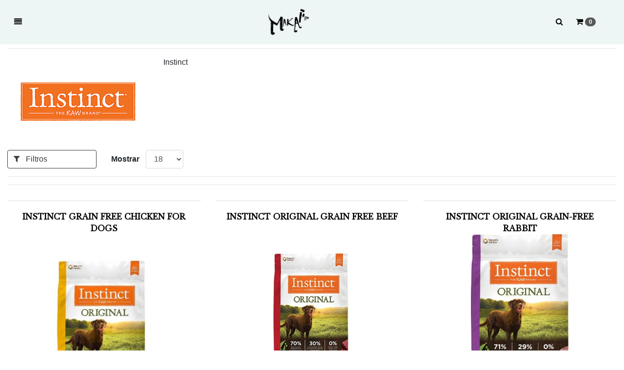

--- FILE ---
content_type: text/html; charset=utf-8
request_url: https://www.makai.com.gt/Home/Buscar/?sBuscar=Instinct&Tipo=Marca
body_size: 81477
content:
<!DOCTYPE html>
<html>
<head>
    <!-- Global site tag (gtag.js) - Google Analytics -->
    <script async src="https://www.googletagmanager.com/gtag/js?id=UA-126824778-1"></script>
    <script>
        window.dataLayer = window.dataLayer || [];
        function gtag() { dataLayer.push(arguments); }
        gtag('js', new Date());
        gtag('config', 'UA-126824778-1');
    </script>
    <!-- Google Tag Manager -->
    <script>
        (function (w, d, s, l, i) {
        w[l] = w[l] || []; w[l].push({
        'gtm.start':
        new Date().getTime(), event: 'gtm.js'
        }); var f = d.getElementsByTagName(s)[0],
        j = d.createElement(s), dl = l != 'dataLayer' ? '&l=' + l : ''; j.async = true; j.src =
        'https://www.googletagmanager.com/gtm.js?id=' + i + dl; f.parentNode.insertBefore(j, f);
        })(window, document, 'script', 'dataLayer', 'GTM-NRZ3WRS');
    </script>
    <!-- End Google Tag Manager -->
    <meta charset="utf-8" />
    <meta name="viewport" content="width=device-width, initial-scale=1.0">
    
    <title>Instinct - Makai.com.gt</title>
    <script src="/bundles/modernizr?v=inCVuEFe6J4Q07A0AcRsbJic_UE5MwpRMNGcOtk94TE1"></script>

    <script src="/Scripts/jquery-2.2.0.min.js"></script>
    
    <link href="/Content/bootstrap4.css" rel="stylesheet" />
    <script src="/Scripts/masonry.js"></script>
    <script src="https://cdnjs.cloudflare.com/ajax/libs/popper.js/1.11.0/umd/popper.min.js" integrity="sha384-b/U6ypiBEHpOf/4+1nzFpr53nxSS+GLCkfwBdFNTxtclqqenISfwAzpKaMNFNmj4" crossorigin="anonymous"></script>
    <script src="/Scripts/bootstrap4.min.js"></script>
    <script src="/MyScripts/Index.js"></script>
    <link href="/Content/MetroNotificationStyle.css" rel="stylesheet" />
    <script src="/Scripts/MetroNotification.js"></script>
    
    <link href="/Content/font-awesome.css" rel="stylesheet" />
    <script src="https://npmcdn.com/masonry-layout@4.0/dist/masonry.pkgd.js"></script>
    <script src="/Scripts/acounting.js"></script>
    <link href="https://fonts.googleapis.com/css?family=Libre+Baskerville" rel="stylesheet">
    <link href="https://fonts.googleapis.com/css?family=Abel" rel="stylesheet">
    <link href="/Content/social-likes_birman.css" rel="stylesheet" />
    <script src="/Scripts/social-likes.min.js"></script>
    <link href="/Content/Site.css" rel="stylesheet" />
    <script src="/Scripts/jquery-3.3.1.js"></script>
    <style>
        .breadcrumb{
            background: none;
        }
        .Cargando {
            right: 0px;
            top: 0px;
            width: 100%;
            height: 100%;
            overflow: hidden;
            top: 0px;
            left: 0px;
            z-index: 10000;
            text-align: center;
            position: fixed;
            background-color: #FFFFFF;
            opacity: 0.6;
            filter: alpha(opacity=40);
            /*display: none;*/
        }

        /* The container <div> - needed to position the dropdown content */
        .dropdown {
            position: relative;
            display: inline-block;
        }

        /* Dropdown Content (Hidden by Default) */
        .dropdown-content {
            display: none;
            position: absolute;
            background-color: #f1f1f1;
            width: 100%;
            min-width: 600px;
            box-shadow: 0px 8px 16px 0px rgba(0,0,0,0.2);
            z-index: 1;
            right: 0;
        }

        /* Links inside the dropdown */
        .dropdown-content a {
            color: black;
            padding: 12px 16px;
            text-decoration: none;
            display: block;
        }

        /* Change color of dropdown links on hover */
        .dropdown-content a:hover {background-color: #ddd}

        /* Show the dropdown menu (use JS to add this class to the .dropdown-content container when the user clicks on the dropdown button) */
        .show {display:block;}

        .carousel-wrap {
            -ms-overflow-style: none;
        }

        .carousel-wrap {
            overflow: -moz-scrollbars-none;
        }

        .carousel-wrap::-webkit-scrollbar {
            display: none;
        }
        @media screen and (-ms-high-contrast: active), (-ms-high-contrast: none) {           
            #rowBotonestitulon {
                 padding-right: 60px;
            }
        }
    </style>
</head>
<body>
    <!-- Google Tag Manager (noscript) -->
    <noscript>
        <iframe src="https://www.googletagmanager.com/ns.html?id=GTM-NRZ3WRS"
                height="0" width="0" style="display:none;visibility:hidden"></iframe>
    </noscript>
    <!-- End Google Tag Manager (noscript) -->

    <nav class="navbar navbar-inverse navbar-fixed-top" style="position: fixed; width: 100%; z-index: 999; background-color: #eef5f5; Color: #000000;">        
        <a href="#" class="btn btn-link" id="menu-toggle">
            <i class="fa fa-align-justify" style="color: #000000"></i>
        </a>
        <div class="justify-content-center">
            <a href="/">
                <img src="/Images/279202311644.jpg" class="mx-auto img-fluid" style="max-height:75px;" />
            </a>
        </div>
        <div class="row" id="rowBotonestitulon" >
            <div class="col-3 justify-content-end">
                <div class="dropdown">
                    <button onclick="AbrirBuscar()" class="btn btn-link dropbtn"><i class="fa fa-search" style="color:#000000;"></i></button>
                    <div id="myDropdown" class="dropdown-content p-1" style="margin: 10px; min-width: 300px !important;  width: 300px !important;  position: fixed;">
<form action="/Home/Buscar" method="post">                            <div class="input-group m-1 pr-1">
                                <input type="text" name="srch-term" class="form-control" placeholder="" aria-label="" aria-describedby="basic-addon1" />
                                <div class="input-group-prepend">
                                    <button type="submit" class="btn btn-secondary">Buscar</button>
                                </div>
                            </div>
</form>                    </div>
                </div>
            </div>
            <div class="col-3">

                <a class="btn btn-link" href="/Home/Carrito" >
                    <i class="fa fa-shopping-cart" style="color: #000000;">
                    </i>
                        <span class="badge  badge-pill badge-secondary" id="divCantPartial" style="background-color: #585858; Color: #ffffff;">0</span>
                </a>
            </div>
        </div>
    </nav>

    <div style="margin-bottom: 24px; height: 75px">
        <a name="arriba"></a>
    </div>

    <ul class="navbar-side-left" style="background-color: #000000; color: #f8f8f8;" id="navbarSideLeft">
            <li class="navbar-side-item-menu pb-3 pt-3 text-uppercase font-weight-bold-" style="background-color: #000000; color: #f8f8f8; border-bottom: 1px solid hsla(0,0%, 87%, 0.15); font-size: 0.80rem; height: 91px;     display: flex; justify-content: left; align-items: center;">
                <a href="/Home/Login" style="color:#f8f8f8;text-decoration: underline; ">Iniciar sesión</a>
            </li>
            <li class="navbar-side-item-menu pb-3 pt-3 text-uppercase font-weight-bold" style="background-color: #3c3c3c; color: #f8f8f8; border-bottom: 1px solid hsla(0,0%, 87%, 0.15); font-size: 0.80rem">
                <a href="/Home/Registrarme" style="color:#eac700;"><i class="fa fa-paw"></i> Registrarse con  makai</a>
                <br /><span class="text-lowercase" style="font-size: 13px;">mascotas con pancita feliz</span>
            </li>
                    <li class="navbar-side-item-Categorias pb-3 pt-3" id="parentcollapsePerro" style="background-color: #000000; color: #f8f8f8; border-bottom: 1px solid hsla(0,0%, 87%, 0.15); font-size: 0.80rem">
                        <a data-toggle="collapse" href="#collapsePerro" class="text-uppercase font-weight-bold" role="button" aria-expanded="false" aria-controls="collapsePerro" style="color:#f8f8f8;">Perros  <span class="float-right mr-4"><i class="fa fa-angle-down" aria-hidden="true"></i></span></a>
                        <div id="collapsePerro" class="collapse" role="tabpanel" aria-labelledby="headingOne" data-parent="#parentcollapsePerro">
                            <ul style="padding: 0; margin-left: -15px; list-style: none; background-color: #000000; color: #f8f8f8;">
                                    <li class="item-item-hijo pb-2 pt-2" style="background-color: #000000; color: #f8f8f8; font-size: 0.80rem">
                                        <a href="/Home/Categoria/Alimento_seco_para_perros?iPagina=1" style="color:#f8f8f8;">Alimento Seco</a>
                                    </li>
                                    <li class="item-item-hijo pb-2 pt-2" style="background-color: #000000; color: #f8f8f8; font-size: 0.80rem">
                                        <a href="/Home/Categoria/Treats_perros_y_gatos?iPagina=1" style="color:#f8f8f8;">Treats</a>
                                    </li>
                                    <li class="item-item-hijo pb-2 pt-2" style="background-color: #000000; color: #f8f8f8; font-size: 0.80rem">
                                        <a href="/Home/Categoria/Alimento_humedo_para_perro?iPagina=1" style="color:#f8f8f8;">Alimento H&#250;medo</a>
                                    </li>
                                    <li class="item-item-hijo pb-2 pt-2" style="background-color: #000000; color: #f8f8f8; font-size: 0.80rem">
                                        <a href="/Home/Categoria/Antipulgas_Perros?iPagina=1" style="color:#f8f8f8;">Antipulgas y Garrapatas</a>
                                    </li>
                                    <li class="item-item-hijo pb-2 pt-2" style="background-color: #000000; color: #f8f8f8; font-size: 0.80rem">
                                        <a href="/Home/Categoria/Juguetes_perro?iPagina=1" style="color:#f8f8f8;">Juguetes</a>
                                    </li>
                                    <li class="item-item-hijo pb-2 pt-2" style="background-color: #000000; color: #f8f8f8; font-size: 0.80rem">
                                        <a href="/Home/Categoria/articulos_grooming?iPagina=1" style="color:#f8f8f8;">Art&#237;culos para Grooming</a>
                                    </li>
                                    <li class="item-item-hijo pb-2 pt-2" style="background-color: #000000; color: #f8f8f8; font-size: 0.80rem">
                                        <a href="/Home/Categoria/Correas_collares_ropa?iPagina=1" style="color:#f8f8f8;">Correas, collares y ropa</a>
                                    </li>
                                    <li class="item-item-hijo pb-2 pt-2" style="background-color: #000000; color: #f8f8f8; font-size: 0.80rem">
                                        <a href="/Home/Categoria/Entrenamiento?iPagina=1" style="color:#f8f8f8;">Art&#237;culos de Entrenamiento</a>
                                    </li>
                                    <li class="item-item-hijo pb-2 pt-2" style="background-color: #000000; color: #f8f8f8; font-size: 0.80rem">
                                        <a href="/Home/Categoria/Salud?iPagina=1" style="color:#f8f8f8;">Salud</a>
                                    </li>
                                    <li class="item-item-hijo pb-2 pt-2" style="background-color: #000000; color: #f8f8f8; font-size: 0.80rem">
                                        <a href="/Home/Categoria/platos_almacenadores?iPagina=1" style="color:#f8f8f8;">Platos y almacenadores</a>
                                    </li>
                                    <li class="item-item-hijo pb-2 pt-2" style="background-color: #000000; color: #f8f8f8; font-size: 0.80rem">
                                        <a href="/Home/Categoria/art&#237;culos_desechos?iPagina=1" style="color:#f8f8f8;">Art&#237;culos para Desechos</a>
                                    </li>
                                    <li class="item-item-hijo pb-2 pt-2" style="background-color: #000000; color: #f8f8f8; font-size: 0.80rem">
                                        <a href="/Home/Categoria/transportadoras_camas?iPagina=1" style="color:#f8f8f8;">Transportadoras y camas</a>
                                    </li>
                            </ul>
                        </div>
                    </li>
                    <li class="navbar-side-item-Categorias pb-3 pt-3" id="parentcollapseGatos" style="background-color: #000000; color: #f8f8f8; border-bottom: 1px solid hsla(0,0%, 87%, 0.15); font-size: 0.80rem">
                        <a data-toggle="collapse" href="#collapseGatos" class="text-uppercase font-weight-bold" role="button" aria-expanded="false" aria-controls="collapseGatos" style="color:#f8f8f8;">Gatos  <span class="float-right mr-4"><i class="fa fa-angle-down" aria-hidden="true"></i></span></a>
                        <div id="collapseGatos" class="collapse" role="tabpanel" aria-labelledby="headingOne" data-parent="#parentcollapseGatos">
                            <ul style="padding: 0; margin-left: -15px; list-style: none; background-color: #000000; color: #f8f8f8;">
                                    <li class="item-item-hijo pb-2 pt-2" style="background-color: #000000; color: #f8f8f8; font-size: 0.80rem">
                                        <a href="/Home/Categoria/Alimento_seco_para_gato?iPagina=1" style="color:#f8f8f8;">Alimento Seco</a>
                                    </li>
                                    <li class="item-item-hijo pb-2 pt-2" style="background-color: #000000; color: #f8f8f8; font-size: 0.80rem">
                                        <a href="/Home/Categoria/Alimento_humedo_para_gato?iPagina=1" style="color:#f8f8f8;">Alimento H&#250;medo</a>
                                    </li>
                                    <li class="item-item-hijo pb-2 pt-2" style="background-color: #000000; color: #f8f8f8; font-size: 0.80rem">
                                        <a href="/Home/Categoria/Treats_gatos?iPagina=1" style="color:#f8f8f8;">Treats</a>
                                    </li>
                                    <li class="item-item-hijo pb-2 pt-2" style="background-color: #000000; color: #f8f8f8; font-size: 0.80rem">
                                        <a href="/Home/Categoria/Antipulgas_gatos?iPagina=1" style="color:#f8f8f8;">Salud</a>
                                    </li>
                                    <li class="item-item-hijo pb-2 pt-2" style="background-color: #000000; color: #f8f8f8; font-size: 0.80rem">
                                        <a href="/Home/Categoria/Juguetes_gato?iPagina=1" style="color:#f8f8f8;">Juguetes</a>
                                    </li>
                                    <li class="item-item-hijo pb-2 pt-2" style="background-color: #000000; color: #f8f8f8; font-size: 0.80rem">
                                        <a href="/Home/Categoria/Arenas_areneros?iPagina=1" style="color:#f8f8f8;">Arenas y areneros</a>
                                    </li>
                                    <li class="item-item-hijo pb-2 pt-2" style="background-color: #000000; color: #f8f8f8; font-size: 0.80rem">
                                        <a href="/Home/Categoria/collares_gatos?iPagina=1" style="color:#f8f8f8;">Collares</a>
                                    </li>
                                    <li class="item-item-hijo pb-2 pt-2" style="background-color: #000000; color: #f8f8f8; font-size: 0.80rem">
                                        <a href="/Home/Categoria/Gatos_trasnportadoras_camas?iPagina=1" style="color:#f8f8f8;">Transportadoras y camas</a>
                                    </li>
                            </ul>
                        </div>
                    </li>
                            <li class="navbar-side-item-menu pb-3 pt-3" style="background-color: #000000; color: #f8f8f8; border-bottom: 1px solid hsla(0,0%, 87%, 0.15); font-size: 0.80rem">
                <a href="/Home/Pagina/terminosycondiciones" style="color:#f8f8f8;">T&#233;rminos y condiciones </a>
            </li>
            <li class="navbar-side-item-menu pb-3 pt-3" style="background-color: #000000; color: #f8f8f8; border-bottom: 1px solid hsla(0,0%, 87%, 0.15); font-size: 0.80rem">
                <a href="/Home/Pagina/recetahalloweentreats" style="color:#f8f8f8;">Receta Halloween Treats</a>
            </li>
            <li class="navbar-side-item-menu pb-3 pt-3" style="background-color: #000000; color: #f8f8f8; border-bottom: 1px solid hsla(0,0%, 87%, 0.15); font-size: 0.80rem">
                <a href="/Home/Pagina/Mision_espiritual_de_tu_perro" style="color:#f8f8f8;">Misi&#243;n Espiritual de tu Perro</a>
            </li>
            <li class="navbar-side-item-menu pb-3 pt-3" style="background-color: #000000; color: #f8f8f8; border-bottom: 1px solid hsla(0,0%, 87%, 0.15); font-size: 0.80rem">
                <a href="/Home/Pagina/LatteDeCalabaza" style="color:#f8f8f8;">Latte de calabaza y especias</a>
            </li>
                <button type="button" href="#" class="btn btn-link" id="ClosenavbarSideButtonLeft" style="position: absolute; top: 10px; right: 10px; color: #f8f8f8">X</button>
    </ul>





    <ul class="navbar-side text-white" id="navbarSide">
        <li class="navbar-side-item">
            <h3 style="margin-left: 1rem;">Carrito</h3>
            <button type="button" href="#" class="btn btn-dark" id="ClosenavbarSideButton" style="position: absolute; top: 10px; right: 10px;">X</button>
        </li>
    </ul>


    <div class="container-fluid">
        <div id="image_loading" class="Cargando" style="padding-top: 15%;"><img alt="" src="/img/loading.gif" style="max-width:400px;" /></div>
        



<script src="/MyScripts/Producto.js"></script>
<script src="/Scripts/MetroNotification.js"></script>
<script src="/Scripts/bootstrap4.min.js"></script>
<link href="/Content/MetroNotificationStyle.css" rel="stylesheet" />
<script>
    var Productos = [];
    var ProductosListar = [];
    var SubCategorias = [];
    var Caracteristicas1= [];
    var Caracteristicas2= [];
    var Caracteristicas3= [];
    var Marcas = [];
    var Pesos = [];
    var Tamanos = [];
    var Precios = [];
    var Colores = [];
    var CampoMostrar = "Tamano";
    var VenderSinStock = "Si";


    function UbicarPrecio(Precio) {
        for (var i = 0; i < Precios.length; i++) {
            if (parseFloat(Precio) >= parseFloat(Precios[i].Min) && parseFloat(Precio) <= parseFloat(Precios[i].Max)) {
                Precios[i].Cantidad += 1;
            }
            else{
                if (Precios[i].Mayor == "True" && (parseFloat(Precio) >= parseFloat(Precios[i].Min || parseFloat(Precio) >= parseFloat(Precios[i].Max))))  {
                    Precios[i].Cantidad += 1;
                }
            }
        }
    }

    function AgregarHijo(PadreId, Color, Peso, Tamano)
    {
        var Agregar = "Y";
        for (var i = 0; i < Productos.length; i++) {
            if (Productos[i].Id == PadreId) {
                for (var x = 0; x < Productos[i].Colores.length; x++) {
                    if (Productos[i].Colores[x] == Color) {
                        Agregar = "N"
                    }
                }
                if (Agregar == "Y") {
                    Productos[i].Colores.push(Color);
                }
                Agregar = "Y";
                for (var x = 0; x < Productos[i].Pesos.length; x++) {
                    if (Productos[i].Pesos[x] == Peso) {
                        Agregar = "N"
                    }
                }
                if (Agregar == "Y") {
                    Productos[i].Pesos.push(Peso);
                }
                Agregar = "Y";
                for (var x = 0; x < Productos[i].Tamanos.length; x++) {
                    if (Productos[i].Tamanos[x] == Tamano) {
                        Agregar = "N"
                    }
                }
                if (Agregar == "Y") {
                    Productos[i].Tamanos.push(Tamano);
                }
            }
        }
    }

    function CargarProductos() {        
                    
        var Producto = new Object;
        Producto.No = 0;
        Producto.Id = "487";
        Producto.Nombre = "Instinct grain free chicken for dogs";

        Producto.MetaNombre= "Instinct_grain_free_chicken_for_dogs";
        Producto.BodegasCant = 2;
        Producto.Slogan = "BAJO PEDIDO";

        Producto.Imagen = "bc35c757-02b7-4029-9179-61e24dc721e9.jpg";
        Producto.Precio = "814.00";
        Producto.PrecioEspecial = 0;
        Producto.PrecioVenta = 814.00;
        Producto.Marca = "Instinct";
        Producto.Caracteristicas1 = [];
        //Producto.Caracteristicas1.push("Adulto");
            
        Producto.Caracteristicas1.push("Adulto");
        
        Producto.Caracteristicas2 = [];
        //Producto.Caracteristicas2.push("-");
            
        Producto.Caracteristicas2.push("-");
        
        Producto.Caracteristicas3 = [];
        //Producto.Caracteristicas3.push("-");
            
        Producto.Caracteristicas3.push("-");
        
        Producto.Pesos = [];
        //Producto.Pesos.push("10.00");
            
        Producto.Pesos.push("10.00");
        
        Producto.Colores = [];
        //Producto.Colores.push("#000000");
            
        Producto.Colores.push("#000000");
        
        Producto.Tamanos = [];
        //Producto.Tamanos.push("22.5 lbs");
            
        Producto.Tamanos.push("22.5 lbs");
        
        Producto.Favorito = "False";
        Producto.Existencias = "0.00";
        Producto.Nuevo = "False";
        Producto.Estado = "Activo";
        Productos.push(Producto);
        UbicarPrecio(Producto.Precio);
        
                    
        var Producto = new Object;
        Producto.No = 1;
        Producto.Id = "496";
        Producto.Nombre = "Instinct Original grain free Beef";

        Producto.MetaNombre= "Instinc_Original_Beef";
        Producto.BodegasCant = 2;
        Producto.Slogan = "Bajo Pedido";

        Producto.Imagen = "d003ed73-2328-4bdd-9eed-6cb3386ed4b7.jpg";
        Producto.Precio = "928.00";
        Producto.PrecioEspecial = 0;
        Producto.PrecioVenta = 928.00;
        Producto.Marca = "Instinct";
        Producto.Caracteristicas1 = [];
        //Producto.Caracteristicas1.push("adulto");
            
        Producto.Caracteristicas1.push("adulto");
        
        Producto.Caracteristicas2 = [];
        //Producto.Caracteristicas2.push("-");
            
        Producto.Caracteristicas2.push("-");
        
        Producto.Caracteristicas3 = [];
        //Producto.Caracteristicas3.push("-");
            
        Producto.Caracteristicas3.push("-");
        
        Producto.Pesos = [];
        //Producto.Pesos.push("9.00");
            
        Producto.Pesos.push("9.00");
        
        Producto.Colores = [];
        //Producto.Colores.push("#000000");
            
        Producto.Colores.push("#000000");
        
        Producto.Tamanos = [];
        //Producto.Tamanos.push("20 lbs");
            
        Producto.Tamanos.push("20 lbs");
        
        Producto.Favorito = "False";
        Producto.Existencias = "0.00";
        Producto.Nuevo = "False";
        Producto.Estado = "Activo";
        Productos.push(Producto);
        UbicarPrecio(Producto.Precio);
        
                    
        var Producto = new Object;
        Producto.No = 2;
        Producto.Id = "492";
        Producto.Nombre = "Instinct Original Grain-Free Rabbit";

        Producto.MetaNombre= "Instinct_Original_Grain_Free";
        Producto.BodegasCant = 2;
        Producto.Slogan = "Bajo pedido";

        Producto.Imagen = "87c5f1db-8431-4207-b9b9-6493c704bc52.jpg";
        Producto.Precio = "950.00";
        Producto.PrecioEspecial = 0;
        Producto.PrecioVenta = 950.00;
        Producto.Marca = "Instinct";
        Producto.Caracteristicas1 = [];
        //Producto.Caracteristicas1.push("adulto");
            
        Producto.Caracteristicas1.push("adulto");
        
        Producto.Caracteristicas2 = [];
        //Producto.Caracteristicas2.push("-");
            
        Producto.Caracteristicas2.push("-");
        
        Producto.Caracteristicas3 = [];
        //Producto.Caracteristicas3.push("-");
            
        Producto.Caracteristicas3.push("-");
        
        Producto.Pesos = [];
        //Producto.Pesos.push("9.00");
            
        Producto.Pesos.push("9.00");
        
        Producto.Colores = [];
        //Producto.Colores.push("#000000");
            
        Producto.Colores.push("#000000");
        
        Producto.Tamanos = [];
        //Producto.Tamanos.push("20 lbs");
            
        Producto.Tamanos.push("20 lbs");
        
        Producto.Favorito = "False";
        Producto.Existencias = "0.00";
        Producto.Nuevo = "False";
        Producto.Estado = "Activo";
        Productos.push(Producto);
        UbicarPrecio(Producto.Precio);
        
                    
        var Producto = new Object;
        Producto.No = 3;
        Producto.Id = "491";
        Producto.Nombre = "Instinct Original Grain-Free Salmon ";

        Producto.MetaNombre= "Instinct_Original_Grain_Free_Salmon_";
        Producto.BodegasCant = 2;
        Producto.Slogan = "Bajo pedido";

        Producto.Imagen = "bdf72a6a-9b56-451d-9b62-727ae884d7c0.jpg";
        Producto.Precio = "950.00";
        Producto.PrecioEspecial = 0;
        Producto.PrecioVenta = 950.00;
        Producto.Marca = "Instinct";
        Producto.Caracteristicas1 = [];
        //Producto.Caracteristicas1.push("adulto");
            
        Producto.Caracteristicas1.push("adulto");
        
        Producto.Caracteristicas2 = [];
        //Producto.Caracteristicas2.push("-");
            
        Producto.Caracteristicas2.push("-");
        
        Producto.Caracteristicas3 = [];
        //Producto.Caracteristicas3.push("-");
            
        Producto.Caracteristicas3.push("-");
        
        Producto.Pesos = [];
        //Producto.Pesos.push("9.00");
            
        Producto.Pesos.push("9.00");
        
        Producto.Colores = [];
        //Producto.Colores.push("#000000");
            
        Producto.Colores.push("#000000");
        
        Producto.Tamanos = [];
        //Producto.Tamanos.push("20 lbs");
            
        Producto.Tamanos.push("20 lbs");
        
        Producto.Favorito = "False";
        Producto.Existencias = "0.00";
        Producto.Nuevo = "False";
        Producto.Estado = "Activo";
        Productos.push(Producto);
        UbicarPrecio(Producto.Precio);
        
                    
        var Producto = new Object;
        Producto.No = 4;
        Producto.Id = "398";
        Producto.Nombre = "Instinct Original Real Chicken ";

        Producto.MetaNombre= "Instinct_Original_real_CHICKEN_Cat_Can";
        Producto.BodegasCant = 2;
        Producto.Slogan = "Alimentaci&#243;n sin granos - Bajo Pedido";

        Producto.Imagen = "9f323b7b-fc59-4210-917c-a7f5906be6d9.jpg";
        Producto.Precio = "25.00";
        Producto.PrecioEspecial = 0;
        Producto.PrecioVenta = 25.00;
        Producto.Marca = "Instinct";
        Producto.Caracteristicas1 = [];
        //Producto.Caracteristicas1.push("Adulto");
            
        Producto.Caracteristicas1.push("Adulto");
        
        Producto.Caracteristicas2 = [];
        //Producto.Caracteristicas2.push("-");
            
        Producto.Caracteristicas2.push("-");
        
        Producto.Caracteristicas3 = [];
        //Producto.Caracteristicas3.push("-");
            
        Producto.Caracteristicas3.push("-");
        
        Producto.Pesos = [];
        //Producto.Pesos.push("1.00");
            
        Producto.Pesos.push("1.00");
        
        Producto.Colores = [];
        //Producto.Colores.push("#000000");
            
        Producto.Colores.push("#000000");
        
        Producto.Tamanos = [];
        //Producto.Tamanos.push("5.5 oz");
            
        Producto.Tamanos.push("5.5 oz");
        
        Producto.Favorito = "False";
        Producto.Existencias = "0.00";
        Producto.Nuevo = "False";
        Producto.Estado = "Activo";
        Productos.push(Producto);
        UbicarPrecio(Producto.Precio);
        
                        
        Caracteristicas1.push("Adulto");
            
                
        Caracteristicas1.push("adulto");
            
                    
    var Peso = new Object;
        Peso.Nombre = "1.00";
        Pesos.push(Peso);
        
        
    var Peso = new Object;
        Peso.Nombre = "9.00";
        Pesos.push(Peso);
        
        
    var Peso = new Object;
        Peso.Nombre = "10.00";
        Pesos.push(Peso);
        

                
        var Tamano = new Object;
    Tamano.Nombre = "22.5 lbs";
    Tamanos.push(Tamano);
    
            
        var Tamano = new Object;
    Tamano.Nombre = "20 lbs";
    Tamanos.push(Tamano);
    
            
        var Tamano = new Object;
    Tamano.Nombre = "5.5 oz";
    Tamanos.push(Tamano);
    
                
        var Color = new Object;
    Color.Nombre = "#000000";
    Colores.push(Color);
    
    }
    var inicial = 0;
    var final = 0;
    var Lista = [];
    var CantRegistros = 9;
    $(document).ready(function () {
        var tooltips = $("[title]").tooltip({
            position: {
                my: "left top",
                at: "right+5 top-5"
            }
        });
        CargarProductos();
        sTabla = "";
        final = parseInt(final) + CantRegistros;
        if (final >= Productos.length) {
            final = Productos.length;
        }
        for (var i = inicial; i < final; i++) {

            sTabla += '<div class="col-md-4"><div class="card" style="border-bottom: none; border-left: none; border-right: none; border-radius: 0px; margin-top: 1rem; margin-bottom: 1rem;"><div class="card-body text-center"><a href="../../Home/Producto/' + Productos[i].MetaNombre + '" style="text-decoration: none; color: black;"><p class="card-title" style="font-size:1rem; font-weight: 900; text-transform:uppercase; font-family: ' + "'Libre Baskerville'" + ', serif;">' + Productos[i].Nombre;
            if (Productos[i].Nuevo == "True") {
                sTabla += '<span class="badge badge-pill badge-dark" id="spanEspecial">Nuevo</span>';
            }
            sTabla += '<img src="../../Images/' + Productos[i].Imagen + '" alt="' + Productos[i].Nombre + '" class="card-img" id="img[' + Productos[i].No + ']"  style="min-height:150px; background: url(../../img/loading.gif) center no-repeat; background-size: 300px 100px;"/>';
            sTabla += '<span style="font-size: 1rem; font-weight: 600;font-family: ' + "'Abel'" + ', sans-serif;">' + Productos[i].Slogan + '</span></a><br />';
            sTabla += '<div id="divCaracteristicas[' + Productos[i].No + ']">'
            if (CampoMostrar == "Color") {
                for (var l = 0; l < Productos[i].Colores.length; l++) {
                    if (l == 0) {
                        sTabla += '<div style="background-color: ' + Productos[i].Colores[l] + '; margin-left: 5px; width: 40px; height: 40px; display: inline-block; border: 1px solid black;" id="divColor[' + Productos[i].Id + Productos[i].Colores[l] + ']"></div>';
                    }
                    else
                    {
                        sTabla += '<div style="background-color: ' + Productos[i].Colores[l] + '; margin-left: 5px; width: 40px; height: 40px; display: inline-block;" onclick="CambiarColor(' + "'" + Productos[i].Colores[l] + "', " + "'" +  Productos[i].No + "', '" + i +  "'" + ')" id="divColor[' + Productos[i].Id + Productos[i].Colores[l] + ']"></div>';
                    }
                }
            }
            if (CampoMostrar == "Peso") {
                for (var l = 0; l < Productos[i].Pesos.length; l++) {
                    if (l == 0) {
                        sTabla += '<div style="cursor: pointer; background-color: #f0f0f0; margin-left: 5px;  min-width: 40px; height: 40px; display: inline-block; padding: 7px; border: 1px solid black;" id="divPeso[' + Productos[i].Id + Productos[i].Pesos[l] + ']">' + Productos[i].Pesos[l] +' Kg</div>';
                    }
                    else{
                        sTabla += '<div style="cursor: pointer; background-color: #f0f0f0; margin-left: 5px;  min-width: 40px; height: 40px; display: inline-block; padding: 7px;" onclick="CambiarPeso(' + "'" + Productos[i].Pesos[l] + "', " + "'" +  Productos[i].No + "', '" + i +  "'" + ')"  id="divPeso[' + Productos[i].Id + Productos[i].Pesos[l] + ']">' + Productos[i].Pesos[l] +' Kg</div>';
                    }
                }
            }
            if (CampoMostrar == "Tamano") {
                for (var l = 0; l < Productos[i].Tamanos.length; l++) {
                    if (l == 0) {
                        sTabla += '<div style="cursor: pointer; background-color: #f0f0f0; margin-left: 5px;  min-width: 40px; height: 40px; display: inline-block; padding: 7px; border: 1px solid black;" id="divTamano[' + Productos[i].Id + Productos[i].Tamanos[l] + ']">' + Productos[i].Tamanos[l] +'</div>';
                    }
                    else{
                        sTabla += '<div style="cursor: pointer; background-color: #f0f0f0; margin-left: 5px;  min-width: 40px; height: 40px; display: inline-block; padding: 7px;" onclick="CambiarTamano(' + "'" + Productos[i].Tamanos[l] + "', " + "'" +  Productos[i].No + "', '" + i + "'" + ')"  id="divTamano[' + Productos[i].Id + Productos[i].Tamanos[l] + ']">' + Productos[i].Tamanos[l] +'</div>';
                    }
                }
            }
            sTabla += '</div>';
            if (Productos[i].PrecioEspecial != 0) {
                sTabla += '<br /><span style="font-size: 1.5rem; margin-top:10px; margin-bottom:10px; font-weight: 500;font-family: ' + "'Abel'" + ', sans-serif;" id="spanPrecio[' + Productos[i].No + ']"> Q.' + Productos[i].PrecioEspecial + '</span><span class="badge badge-pill badge-danger" id="spanEspecial">Especial</span><br /><span style="font-size: 1rem; margin-top:10px; margin-bottom:10px; font-weight: 200;font-family: ' + "'Abel'" + ', sans-serif;" id="spanPrecioAnt">Normal: Q.' + Productos[i].Precio + '</span><br />'
            }
            else
            {
                sTabla += '<br /><span style="font-size: 1.5rem; margin-top:10px; margin-bottom:10px; font-weight: 500;font-family: ' + "'Abel'" + ', sans-serif;" id="spanPrecio[' + Productos[i].No + ']"> Q. ' + Productos[i].Precio + '</span><br />'
            }
            sTabla += '<input type="hidden" id="ProductoID[' + Productos[i].No + ']" value="' + Productos[i].Id + '" /><input type="hidden" id="ProductoPadreID[' + Productos[i].No + ']" value="' + Productos[i].Id + '" /><input type="hidden" id="Precio[' + Productos[i].No + ']" value="' + Productos[i].PrecioVenta + '" /><div class="row">';
            if (Productos[i].BodegasCant > 0) {
                if (Productos[i].Existencias > 0) {
                    sTabla += '<div class="col-6 col-md-5"><div class="input-group center-block"><span class="input-group-addon">Cant:</span><input type="number"class=" form-control" value="1" style="text-align: center; max-width: 75px;" step="1"     min="1" id="Cant[' + Productos[i].No + ']" /></div></div><div class="col-4 col-md-5"><button class="btn btn-dark btn-block" style="font-family: ' + "'Abel'" + ', sans-serif; cursor: pointer;" onclick="AgregarCarrito(' + Productos[i].No + ')" type="button"><span class="fa fa-shopping-cart d-block d-md-none"></span><span class="d-none d-md-block d-xl-block">AÑADIR A LA BOLSA</span></button></div>';
                }
                else
                {
                    if (VenderSinStock == "Si") {
                        sTabla += '<div class="col-6 col-md-5"><div class="input-group center-block"><span class="input-group-addon">Cant:</span><input type="number"class=" form-control" value="1" style="text-align: center; max-width: 75px;" step="1"     min="1" id="Cant[' + Productos[i].No + ']" /></div></div><div class="col-4 col-md-5"><button class="btn btn-dark btn-block" style="font-family: ' + "'Abel'" + ', sans-serif; cursor: pointer;" onclick="AgregarCarrito(' + Productos[i].No + ')" type="button"><span class="fa fa-shopping-cart d-block d-md-none"></span><span class="d-none d-md-block d-xl-block">AÑADIR A LA BOLSA</span></button></div>';
                    }
                    else {
                        sTabla += '<div class="col-6 col-md-5"><div class="input-group center-block"><span class="input-group-addon">Cant:</span><input type="number" class="form-control" value="1" style="text-align: center; max-width: 75px;" step="1" min="1" id="Cant[' + Productos[i].No + ']" disabled /></div></div><div class="col-4 col-md-5">    <button class="btn btn-dark btn-block" style="font-family: ' + "'Abel'" + ', sans-serif; cursor: pointer;" onclick="AgregarCarrito(' + Productos[i].No + ')" type="button" disabled><span class="fa fa-shopping-cart d-block d-md-none"></span><span class="d-none d-md-block d-xl-block">AÑADIR A LA BOLSA</span></button></div>';
                    }
                }
            }
            else{
                if (VenderSinStock == "Si") {
                    sTabla += '<div class="col-6 col-md-5"><div class="input-group center-block"><span class="input-group-addon">Cant:</span><input type="number"class=" form-control" value="1" style="text-align: center; max-width: 75px;" step="1"     min="1" id="Cant[' + Productos[i].No + ']" /></div></div><div class="col-4 col-md-5"><button class="btn btn-dark btn-block" style="font-family: ' + "'Abel'" + ', sans-serif; cursor: pointer;" onclick="AgregarCarrito(' + Productos[i].No + ')" type="button"><span class="fa fa-shopping-cart d-block d-md-none"></span><span class="d-none d-md-block d-xl-block">AÑADIR A LA BOLSA</span></button></div>';
                }
                else {
                    sTabla += '<div class="col-6 col-md-5"><div class="input-group center-block"><span class="input-group-addon">Cant:</span><input type="number" class="form-control" value="1" style="text-align: center; max-width: 75px;" step="1" min="1" id="Cant[' + Productos[i].No + ']" disabled /></div></div><div class="col-4 col-md-5">    <button class="btn btn-dark btn-block" style="font-family: ' + "'Abel'" + ', sans-serif; cursor: pointer;" onclick="AgregarCarrito(' + Productos[i].No + ')" type="button" disabled><span class="fa fa-shopping-cart d-block d-md-none"></span><span class="d-none d-md-block d-xl-block">AÑADIR A LA BOLSA</span></button></div>';
                }
            }
            sTabla += '<div class="col-2" style="padding-top: 8px;">';
        
            sTabla += '<span class="fa fa-heart" style="font-size: 1.5rem; color: rgb(202, 202, 202)" title="Debes de registrarte para poder guardar favoritos."></span><span id="Fav(' + Productos[i].No + ')"></span><span id="noFav(' + Productos[i].No + ')"></span>';
            

            sTabla += '</div></div></div></div></div>';
        }
        $("#divCatalogo").html(sTabla);
        if (final < Productos.length) {
            var divPadre = document.getElementById("divCatalogo");
            var divDeBoton = document.createElement("div");
            divDeBoton.className = "col-12";
            divDeBoton.innerHTML = "<div class='row justify-content-center' id='divDeBoton'><div class='col-md-2'><button type='button' class='btn btn-dark btn-block' onclick='Filtrar()'>CARGAR MAS</button> </div></div>";
            divPadre.appendChild(divDeBoton);
            Lista = Productos;
            inicial = 9;
        }
            
        sTabla = "";
        for (var i = 0; i < Marcas.length; i++) {
            sTabla += "<div class='mt-1'>";
            sTabla += "<input type='checkbox' id='CheckMarca[" + i + "]' onclick='SelMarca(" + '"' + Marcas[i].Nombre + '"' + ")' value='" + Marcas[i].Nombre + "'>";
            sTabla += '<span style="margin-left: 10px;">' + Marcas[i].Nombre + '</span>';
            sTabla += "</div>";
        }
        $("#divMarcas").html(sTabla);
        
                    
        sTabla = "";
        for (var i = 0; i < Pesos.length; i++) {
            sTabla += "<div class='mt-1'>";
            sTabla += "<input type='checkbox' id='CheckPeso[" + i + "]' onclick='SelPeso(" + '"' + Pesos[i].Nombre + '"' + ")' value='" + Pesos[i].Nombre + "'>";
            sTabla += '<span style="margin-left: 10px;">' + Pesos[i].Nombre + ' Kg</span>';
            sTabla += "</div>";
        }
        $("#divPesos").html(sTabla);
        
                    
        sTabla = "";
        for (var i = 0; i < Caracteristicas1.length; i++) {
            if (Caracteristicas1[i] != "") {
                sTabla += "<div class='mt-1'>";
                sTabla += "<input type='checkbox' id='CheckCategoria1[" + i + "]' onclick='SelCaracterisca1(" + '"' + Caracteristicas1[i] + '"' + ")' value='" + Caracteristicas1[i] + "'>";
                sTabla += '<span style="margin-left: 10px;">' + Caracteristicas1[i] + "</span>";
                sTabla += "</div>";
            }
        }
        $("#divCaracteristica1").html(sTabla);
        
                                            });
    function CambiarPeso(Peso, No, i) {
        var PadreID = document.getElementById("ProductoPadreID[" + No + "]").value;

        var Datos = new Object;
        Datos.Id = parseInt(PadreID);
        Datos.Peso = parseFloat(Peso);
        Datos.Color = "No";
        Datos.Tamano = "No";
        var json = JSON.stringify(Datos);
        console.log(Datos);
        console.log(json);

        $.ajax({
            type: "POST",
            data: json,
            url: "../../Consultas/ProductoPorCaracteristica",
            contentType: "application/json; charset=utf-8",
            success: function (res) {
                console.log(res);
                document.getElementById("spanPrecio[" + No + "]").innerHTML = "Q." + res[0].Precio;
                document.getElementById("ProductoID[" + No + "]").value = res[0].Id;
                document.getElementById("Precio[" + No + "]").value = res[0].Precio;
                if (res[0].Imagen != null) {
                    document.getElementById('img[' + No + ']').src = "/Images/" +res[0].Imagen;
                }
                var sMiniaturas = '';
                sTabla = "";
                for (var l = 0; l < Productos[i].Pesos.length; l++) {
                    if (Productos[i].Pesos[l] == Peso) {
                        sTabla += '<div style="cursor: pointer; background-color: #f0f0f0; margin-left: 5px;  min-width: 40px; height: 40px; display: inline-block; padding: 7px; border: 1px solid black;" id="divPeso[' + Productos[No].Id + Productos[No].Pesos[l] + ']">' + Productos[No].Pesos[l] +' Kg</div>';
                    }
                    else{
                        sTabla += '<div style="cursor: pointer; background-color: #f0f0f0; margin-left: 5px;  min-width: 40px; height: 40px; display: inline-block; padding: 7px;" onclick="CambiarPeso(' + "'" + Productos[No].Pesos[l] + "', " + "'" +  Productos[i].No + "', '" + i +  "'" + ')"  id="divPeso[' + Productos[No].Id + Productos[No].Pesos[l] + ']">' + Productos[No].Pesos[l] +' Kg</div>';
                    }
                }
                document.getElementById("divCaracteristicas[" + No + "]").innerHTML = sTabla;
                if (res[0].Fav == 1) {
                    document.getElementById("noFav(" + No + ")").style.display = "none";
                    document.getElementById("Fav(" + No + ")").style.display = "block";
                }
                else
                {
                    document.getElementById("noFav(" + No + ")").style.display = "block";
                    document.getElementById("Fav(" + No + ")").style.display = "none";
                }
            },
            error: function (res) {
                console.log(res);
                //alert("error: presione f5 o refresque el navegador, si continuan los incovenientes comuniquese con la tienda.");
            }
        });
    }
    function CambiarTamano(Tamano, No, i) {
        var PadreID = document.getElementById("ProductoPadreID[" + No + "]").value;

        var Datos = new Object;
        Datos.Id = parseInt(PadreID);
        Datos.Peso = parseFloat(0.00);
        Datos.Color = "No";
        Datos.Tamano = Tamano;
        var json = JSON.stringify(Datos);
        console.log(Datos);
        console.log(json);

        $.ajax({
            type: "POST",
            data: json,
            url: "../../Consultas/ProductoPorCaracteristica",
            contentType: "application/json; charset=utf-8",
            success: function (res) {
                console.log(res);
                document.getElementById("spanPrecio[" + No + "]").innerHTML = "Q." + res[0].Precio;
                document.getElementById("ProductoID[" + No + "]").value = res[0].Id;
                document.getElementById("Precio[" + No + "]").value = res[0].Precio;
                if (res[0].Imagen != null) {
                    document.getElementById('img[' + No + ']').src = "/Images/" +res[0].Imagen;
                }
                var sMiniaturas = '';
                sTabla = "";
                for (var l = 0; l < Productos[i].Tamanos.length; l++) {
                    if (Productos[i].Tamanos[l] == Tamano) {
                        sTabla += '<div style="cursor: pointer; background-color: #f0f0f0; margin-left: 5px;  min-width: 40px; height: 40px; display: inline-block; padding: 7px; border: 1px solid black;" id="divTamano[' + Productos[No].Id + Productos[No].Tamanos[l] + ']">' + Productos[No].Tamanos[l] +'</div>';
                    }
                    else{
                        sTabla += '<div style="cursor: pointer; background-color: #f0f0f0; margin-left: 5px;  min-width: 40px; height: 40px; display: inline-block; padding: 7px;" onclick="CambiarTamano(' + "'" + Productos[No].Tamanos[l] + "', " + "'" +  Productos[No].No + "', '" + i + "'" + ')"  id="divTamano[' + Productos[No].Id + Productos[No].Tamanos[l] + ']">' + Productos[No].Tamanos[l] +'</div>';
                    }
                }
                document.getElementById("divCaracteristicas[" + No + "]").innerHTML = sTabla;
                if (res[0].Fav == 1) {
                    document.getElementById("noFav(" + No + ")").style.display = "none";
                    document.getElementById("Fav(" + No + ")").style.display = "block";
                }
                else
                {
                    document.getElementById("noFav(" + No + ")").style.display = "block";
                    document.getElementById("Fav(" + No + ")").style.display = "none";
                }
            },
            error: function (res) {
                console.log(res);
                //alert("error: presione f5 o refresque el navegador, si continuan los incovenientes comuniquese con la tienda.");
            }
        });
    }
    function CambiarColor(Color, No, i) {
        var PadreID = document.getElementById("ProductoPadreID[" + No + "]").value;

        var Datos = new Object;
        Datos.Id = parseInt(PadreID);
        Datos.Peso = parseFloat(0.00);
        Datos.Color = Color;
        Datos.Tamano = "No";
        var json = JSON.stringify(Datos);
        console.log(Datos);
        console.log(json);

        $.ajax({
            type: "POST",
            data: json,
            url: "../../Consultas/ProductoPorCaracteristica",
            contentType: "application/json; charset=utf-8",
            success: function (res) {
                console.log(res);
                document.getElementById("spanPrecio[" + No + "]").innerHTML = "Q." + res[0].Precio;
                document.getElementById("ProductoID[" + No + "]").value = res[0].Id;
                document.getElementById("Precio[" + No + "]").value = res[0].Precio;
                if (res[0].Imagen != null) {
                    document.getElementById('img[' + No + ']').src = "/Images/" +res[0].Imagen;
                }
                var sMiniaturas = '';
                sTabla = "";

                for (var l = 0; l < Productos[i].Colores.length; l++) {
                    if (Productos[i].Colores[l] == Color) {
                        sTabla += '<div style="background-color: ' + Productos[i].Colores[l] + '; margin-left: 5px; width: 40px; height: 40px; display: inline-block; border: 1px solid black;" id="divColor[' + Productos[i].Id + Productos[i].Colores[l] + ']"></div>';
                    }
                    else
                    {
                        sTabla += '<div style="background-color: ' + Productos[i].Colores[l] + '; margin-left: 5px; width: 40px; height: 40px; display: inline-block;" onclick="CambiarColor(' + "'" + Productos[i].Colores[l] + "', " + "'" +  Productos[i].No + "', '" + i +  "'" + ')" id="divColor[' + Productos[i].Id + Productos[i].Colores[l] + ']"></div>';
                    }
                }
                document.getElementById("divCaracteristicas[" + No + "]").innerHTML = sTabla;
                if (res[0].Fav == 1) {
                    document.getElementById("noFav(" + i + ")").style.display = "none";
                    document.getElementById("Fav(" + i + ")").style.display = "block";
                }
                else
                {
                    document.getElementById("noFav(" + i + ")").style.display = "block";
                    document.getElementById("Fav(" + i + ")").style.display = "none";
                }
            },
            error: function (res) {
                console.log(res);
                //alert("error: presione f5 o refresque el navegador, si continuan los incovenientes comuniquese con la tienda.");
            }
        });

    }
    var MarcasSeleccionadas = [];
    var ColoresSeleccionados = [];
    var TamanosSeleccionados = [];
    var PreciosSeleccionados = [];
    var PesosSeleccionados = [];
    var Caracteristicas1Seleccionadas = [];
    var Caracteristicas2Seleccionadas = [];
    var Caracteristicas3Seleccionadas = [];
    function SelMarca(Marca) {
        var Sumar = "Y";
        for (var i = 0; i < MarcasSeleccionadas.length; i++) {
            if (MarcasSeleccionadas[i] == Marca) {
                Sumar = "N";
                var index = MarcasSeleccionadas.indexOf(Marca);
                MarcasSeleccionadas.splice(index, 1);
            }
        }
        if (Sumar == "Y") {
            MarcasSeleccionadas.push(Marca);
        }
        FiltrarProductos();
    }
    function SelPeso(Peso) {
        var Sumar = "Y";
        for (var i = 0; i < PesosSeleccionados.length; i++) {
            if (PesosSeleccionados[i] == Peso) {
                Sumar = "N";
                var index = PesosSeleccionados.indexOf(Peso);
                PesosSeleccionados.splice(index, 1);
            }
        }
        if (Sumar == "Y") {
            PesosSeleccionados.push(Peso);
        }
        FiltrarProductos();
    }
    function SelColor(Color) {
        var Sumar = "Y";
        for (var i = 0; i < ColoresSeleccionados.length; i++) {
            if (ColoresSeleccionados[i] == Color) {
                Sumar = "N";
                var index = ColoresSeleccionados.indexOf(Color);
                ColoresSeleccionados.splice(index, 1);
            }
        }
        if (Sumar == "Y") {
            ColoresSeleccionados.push(Color);
        }
        FiltrarProductos();
    }
    function SelTamano(Tamano) {
        var Sumar = "Y";
        for (var i = 0; i < TamanosSeleccionados.length; i++) {
            if (TamanosSeleccionados[i] == Tamano) {
                Sumar = "N";
                var index = TamanosSeleccionados.indexOf(Tamano);
                TamanosSeleccionados.splice(index, 1);
            }
        }
        if (Sumar == "Y") {
            TamanosSeleccionados.push(Tamano);
        }
        FiltrarProductos();
    }
    function SelPrecio(Precio) {
        var Sumar = "Y";
        for (var i = 0; i < PreciosSeleccionados.length; i++) {
            if (PreciosSeleccionados[i] == Precio) {
                Sumar = "N";
                var index = PreciosSeleccionados.indexOf(Precio);
                PreciosSeleccionados.splice(index, 1);
            }
        }
        if (Sumar == "Y") {
            PreciosSeleccionados.push(Precio);
        }
        FiltrarProductos();
    }
    function SelCaracterisca1(Caracteristica) {
        var Sumar = "Y";
        for (var i = 0; i < Caracteristicas1Seleccionadas.length; i++) {
            if (Caracteristicas1Seleccionadas[i] == Caracteristica) {
                Sumar = "N";
                var index = Caracteristicas1Seleccionadas.indexOf(Caracteristica);
                Caracteristicas1Seleccionadas.splice(index, 1);
            }
        }
        if (Sumar == "Y") {
            Caracteristicas1Seleccionadas.push(Caracteristica);
        }
        FiltrarProductos();
    }
    function SelCaracterisca2(Caracteristica) {
        var Sumar = "Y";
        for (var i = 0; i < Caracteristicas2Seleccionadas.length; i++) {
            if (Caracteristicas2Seleccionadas[i] == Caracteristica) {
                Sumar = "N";
                var index = Caracteristicas2Seleccionadas.indexOf(Caracteristica);
                Caracteristicas2Seleccionadas.splice(index, 1);
            }
        }
        if (Sumar == "Y") {
            Caracteristicas2Seleccionadas.push(Caracteristica);
        }
        FiltrarProductos();
    }
    function SelCaracterisca3(Caracteristica) {
        var Sumar = "Y";
        for (var i = 0; i < Caracteristicas3Seleccionadas.length; i++) {
            if (Caracteristicas3Seleccionadas[i] == Caracteristica) {
                Sumar = "N";
                var index = Caracteristicas3Seleccionadas.indexOf(Caracteristica);
                Caracteristicas3Seleccionadas.splice(index, 1);
            }
        }
        if (Sumar == "Y") {
            Caracteristicas3Seleccionadas.push(Caracteristica);
        }
        FiltrarProductos();
    }
    var decodeHtmlEntity = function(str) {
        return str.replace(/&#(\d+);/g, function(match, dec) {
            return String.fromCharCode(dec);
        });
    };

    var encodeHtmlEntity = function(str) {
        var buf = [];
        for (var i=str.length-1;i>=0;i--) {
            buf.unshift(['&#', str[i].charCodeAt(), ';'].join(''));
        }
        return buf.join('');
    };
    function FiltrarProductos() {
        var ProductosFiltrados = [];
        var filMarca = 0, filPeso = 0, filTamano = 0, filColor = 0, filPrecio = 0, filCar1 = 0, filCar2 = 0, filCar3 = 0;
        for (var i = 0; i < Productos.length; i++) {
            var Ag = 0;
            filMarca = 0;
            filPeso = 0;
            filTamano = 0;
            filColor = 0;
            filPrecio = 0;
            filCar1 = 0;
            filCar2 = 0;
            filCar3 = 0;
            if (MarcasSeleccionadas.length > 0) {
                for (var l = 0; l < MarcasSeleccionadas.length; l++) {
                    var Marcap = decodeHtmlEntity(Productos[i].Marca);
                    var Marcal = MarcasSeleccionadas[l];
                    if (Marcap == Marcal) {
                        filMarca = 1;
                        Ag = 1;
                    }
                }
            }
            else
            {
                filMarca = 1;
            }
            if (PreciosSeleccionados.length > 0) {
                for (var l = 0; l < PreciosSeleccionados.length; l++) {
                    var Mini_Sel = 0, Max_Sel = 0;
                    var Mayor;
                    for (var m = 0; m < Precios.length; m++) {
                        if (Precios[m].Nombre == PreciosSeleccionados[l]) {
                            Mini_Sel = parseFloat(Precios[m].Min);
                            Max_Sel = parseFloat(Precios[m].Max);
                            Mayor = Precios[m].Mayor;
                        }
                    }
                    if (Mayor == "True") {
                        if (parseFloat(Productos[i].PrecioVenta) >= Mini_Sel || parseFloat(Productos[i].Precio) >= Max_Sel)
                        {
                            filPrecio = 1;
                            Ag = 1;
                        }
                    }
                    else{
                        if (parseFloat(Productos[i].PrecioVenta) >= Mini_Sel && parseFloat(Productos[i].Precio) <= Max_Sel)
                        {
                            filPrecio = 1;
                            Ag = 1;
                        }
                    }
                }
            }
            else
            {
                filPrecio = 1;
            }
            if (TamanosSeleccionados.length > 0) {
                for (var l = 0; l < TamanosSeleccionados.length; l++) {
                    for (var m = 0; m < Productos[i].Tamanos.length; m++) {
                        if (Productos[i].Tamanos[m] == TamanosSeleccionados[l] ) {
                            filTamano = 1;
                            Ag = 1;
                        }
                    }
                }
            }
            else
            {
                filTamano = 1;
            }
            if (PesosSeleccionados.length > 0) {
                for (var l = 0; l < PesosSeleccionados.length; l++) {
                    for (var m = 0; m < Productos[i].Pesos.length; m++) {
                        if (Productos[i].Pesos[m] == PesosSeleccionados[l]) {
                            filPeso = 1;
                            Ag = 1;
                        }
                    }
                }
            }
            else
            {
                filPeso = 1;
            }
            if (ColoresSeleccionados.length > 0) {
                for (var l = 0; l < ColoresSeleccionados.length; l++) {
                    for (var m = 0; m < Productos[i].Colores.length; m++) {
                        if (Productos[i].Colores[m] == ColoresSeleccionados[l] ) {
                            filColor = 1;
                            Ag = 1;
                        }
                    }
                }
            }
            else
            {
                filColor = 1;
            }
            if (Caracteristicas1Seleccionadas.length > 0) {
                for (var l = 0; l < Caracteristicas1Seleccionadas.length; l++) {
                    for (var m = 0; m < Productos[i].Caracteristicas1.length; m++) {
                        if (Productos[i].Caracteristicas1[m] == Caracteristicas1Seleccionadas[l] ) {
                            filCar1 = 1;
                            Ag = 1;
                        }
                    }
                }
            }
            else
            {
                filCar1 = 1;
            }
            if (Caracteristicas2Seleccionadas.length > 0) {
                for (var l = 0; l < Caracteristicas2Seleccionadas.length; l++) {
                    for (var m = 0; m < Productos[i].Caracteristicas2.length; m++) {
                        if (Productos[i].Caracteristicas2[m] == Caracteristicas2Seleccionadas[l]) {
                            filCar2 = 1;
                            Ag = 1;
                        }
                    }
                }
            }
            else
            {
                filCar2 = 1;
            }
            if (Caracteristicas3Seleccionadas.length > 0) {
                for (var l = 0; l < Caracteristicas3Seleccionadas.length; l++) {
                    for (var m = 0; m < Productos[i].Caracteristicas3.length; m++) {
                        if (Productos[i].Caracteristicas3[m] == Caracteristicas3Seleccionadas[l] ) {
                            filCar3 = 1;
                            Ag = 1;
                        }
                    }
                }
            }
            else
            {
                filCar3 = 1;
            }
            if (filMarca == 1 && filPrecio == 1 && filTamano == 1 && filPeso == 1 && filColor == 1 && filCar1 == 1 && filCar2 == 1 && filCar3 == 1) {
                ProductosFiltrados.push(Productos[i]);
            }
        }
        $("#divCatalogo").html("");
        if (ProductosFiltrados.length > 0) {
            Lista = ProductosFiltrados;
            inicial = 0;
            final = 0;
            Filtrar();
        }
        else
        {
            if (MarcasSeleccionadas.length > 0 || PreciosSeleccionados.length > 0 || TamanosSeleccionados.length > 0 || PesosSeleccionados.length > 0 || ColoresSeleccionados.length > 0 || Caracteristicas1Seleccionadas.length > 0 || Caracteristicas2Seleccionadas.length > 0 || Caracteristicas3Seleccionadas.length > 0) {
                $("#divCatalogo").html("<div class='alert alert-warning'>No se encontraron productos que cumplan con los filtros seleccionados, favor de verificar o utilizar la busqueda para encontrar de mejor forma.</div>");
            }
            else
            {
                Lista = Productos;
                inicial = 0;
                final = 0;
                Filtrar();
            }
        }
    }
    function CambiarCantidad()
    {
        $("#divCatalogo").html("");
        CantRegistros = parseInt($("#selCantidadRegistro").val());
        inicial = 0;
        final = 0;
        Filtrar();
    }
    function Filtrar() {
        sTabla = "";
        final = parseInt(final) + CantRegistros;
        if (final >= Lista.length) {
            final = Lista.length;
        }
        var divPadre = document.getElementById("divCatalogo");
        $("#divDeBoton").remove();
        for (var i = inicial; i < final; i++) {
            var divNuevoProducto = document.createElement("div");
            divNuevoProducto.className = "col-md-4";
            sTabla = '<div class="card" style="border-bottom: none; border-left: none; border-right: none; border-radius: 0px; margin-top: 1rem; margin-bottom: 1rem;"><div class="card-body text-center"><a href="../../Home/Producto/' + Lista[i].MetaNombre + '" style="text-decoration: none; color: black;"><p class="card-title" style="font-size:1rem; font-weight: 900; text-transform:uppercase; font-family: ' + "'Libre Baskerville'" + ', serif;">' + Lista[i].Nombre;
            if (Lista[i].Nuevo == "True") {
                sTabla += '<span class="badge badge-pill badge-dark" id="spanEspecial">Nuevo</span>';
            }
            sTabla += '<img src="../../Images/' + Lista[i].Imagen + '" alt="' + Lista[i].Nombre + '" class="card-img" id="img[' + Lista[i].No + ']"  style="background: url(../../img/loading.gif) center no-repeat; background-size: 300px 100px;"/>';
            sTabla += '<span style="font-size: 1rem; font-weight: 600;font-family: ' + "'Abel'" + ', sans-serif;">' + Lista[i].Slogan + '</span></a><br />';
            sTabla += '<div id="divCaracteristicas[' + Productos[i].No + ']">'
            if (CampoMostrar == "Color") {
                for (var l = 0; l < Lista[i].Colores.length; l++) {
                    if (l == 0) {
                        sTabla += '<div style="background-color: ' + Lista[i].Colores[l] + '; margin-left: 5px; width: 40px; height: 40px; display: inline-block; border: 1px solid black;" id="divColor[' + Lista[i].Id + Lista[i].Colores[l] + ']"></div>';
                    }
                    else
                    {
                        sTabla += '<div style="background-color: ' + Lista[i].Colores[l] + '; margin-left: 5px; width: 40px; height: 40px; display: inline-block;" onclick="CambiarColor(' + "'" + Lista[i].Colores[l] + "', " + "'" +  Lista[i].No + "', '" + i +  "'" + ')" id="divColor[' + Lista[i].Id + Lista[i].Colores[l] + ']"></div>';
                    }
                }
            }
            if (CampoMostrar == "Peso") {
                for (var l = 0; l < Lista[i].Pesos.length; l++) {
                    if (l == 0) {
                        sTabla += '<div style="background-color: #f0f0f0; margin-left: 5px;  min-width: 40px; height: 40px; display: inline-block; padding: 7px; border: 1px solid black;" id="divPeso[' + Lista[i].Id + Lista[i].Pesos[l] + ']">' + Lista[i].Pesos[l] +' Kg</div>';
                    }
                    else{
                        sTabla += '<div style="background-color: #f0f0f0; margin-left: 5px;  min-width: 40px; height: 40px; display: inline-block; padding: 7px;" onclick="CambiarPeso(' + "'" + Lista[i].Pesos[l] + "', " + "'" +  Lista[i].No + "', '" + i +  "'" + ')"  id="divPeso[' + Lista[i].Id + Lista[i].Pesos[l] + ']">' + Lista[i].Pesos[l] +' Kg</div>';
                    }
                }
            }
            if (CampoMostrar == "Tamano") {
                for (var l = 0; l < Lista[i].Tamanos.length; l++) {
                    if (l == 0) {
                        sTabla += '<div style="background-color: #f0f0f0; margin-left: 5px;  min-width: 40px; height: 40px; display: inline-block; padding: 7px; border: 1px solid black;" id="divTamano[' + Lista[i].Id + Lista[i].Tamanos[l] + ']">' + Lista[i].Tamanos[l] +'</div>';
                    }
                    else{
                        sTabla += '<div style="background-color: #f0f0f0; margin-left: 5px;  min-width: 40px; height: 40px; display: inline-block; padding: 7px;" onclick="CambiarTamano(' + "'" + Lista[i].Tamanos[l] + "', " + "'" +  Lista[i].No + "', '" + i + "'" + ')"  id="divTamano[' + Lista[i].Id + Lista[i].Tamanos[l] + ']">' + Lista[i].Tamanos[l] +'</div>';
                    }
                }
            }
            sTabla += "</div>";
            if (Lista[i].PrecioEspecial != 0) {
                sTabla += '<br /><span style="font-size: 1.5rem; margin-top:10px; margin-bottom:10px; font-weight: 500;font-family: ' + "'Abel'" + ', sans-serif;"  id="spanPrecio[' + Lista[i].No + ']"> Q.' + Lista[i].PrecioEspecial + '</span><span class="badge badge-pill badge-danger" id="spanEspecial">Especial</span><br /><span style="font-size: 1rem; margin-top:10px; margin-bottom:10px; font-weight: 200;font-family: ' + "'Abel'" + ', sans-serif;" id="spanPrecioAnt">Normal: Q.' + Lista[i].Precio + '</span><br />'
            }
            else
            {
                sTabla += '<br /><span style="font-size: 1.5rem; margin-top:10px; margin-bottom:10px; font-weight: 500;font-family: ' + "'Abel'" + ', sans-serif;"  id="spanPrecio[' + Lista[i].No + ']"> Q. ' + Lista[i].Precio + '</span><br />'
            }
            sTabla += '<input type="hidden" id="ProductoID[' + Lista[i].No + ']" value="' + Lista[i].Id + '" /><input type="hidden" id="ProductoPadreID[' + Lista[i].No + ']" value="' + Lista[i].Id + '" /><input type="hidden" id="Precio[' + Lista[i].No + ']" value="' + Lista[i].PrecioVenta + '" /><div class="row">';
            if (Lista[i].BodegasCant > 0) {
                if (Lista[i].Existencias > 0) {
                    sTabla += '<div class="col-6 col-md-5"><div class="input-group center-block"><span class="input-group-addon">Cant:</span><input type="number"class=" form-control" value="1" style="text-align: center; max-width: 75px;" step="1"     min="1" id="Cant[' + Lista[i].No + ']" /></div></div><div class="col-4 col-md-5"><button class="btn btn-dark btn-block" style="font-family: ' + "'Abel'" + ', sans-serif; cursor: pointer;" onclick="AgregarCarrito(' + Lista[i].No + ')" type="button"><span class="fa fa-shopping-cart d-block d-md-none"></span><span class="d-none d-md-block d-xl-block">AÑADIR A LA BOLSA</span></button></div>';
                }
                else
                {
                    if (VenderSinStock == "Si") {
                        sTabla += '<div class="col-6 col-md-5"><div class="input-group center-block"><span class="input-group-addon">Cant:</span><input type="number"class=" form-control" value="1" style="text-align: center; max-width: 75px;" step="1"     min="1" id="Cant[' + Lista[i].No + ']" /></div></div><div class="col-4 col-md-5"><button class="btn btn-dark btn-block" style="font-family: ' + "'Abel'" + ', sans-serif; cursor: pointer;" onclick="AgregarCarrito(' + Lista[i].No + ')" type="button"><span class="fa fa-shopping-cart d-block d-md-none"></span><span class="d-none d-md-block d-xl-block">AÑADIR A LA BOLSA</span></button></div>';
                    }
                    else {
                        sTabla += '<div class="col-6 col-md-5"><div class="input-group center-block"><span class="input-group-addon">Cant:</span><input type="number" class="form-control" value="1" style="text-align: center; max-width: 75px;" step="1" min="1" id="Cant[' + Lista[i].No + ']" disabled /></div></div><div class="col-4 col-md-5">    <button class="btn btn-dark btn-block" style="font-family: ' + "'Abel'" + ', sans-serif; cursor: pointer;" onclick="AgregarCarrito(' + Lista[i].No + ')" type="button" disabled><span class="fa fa-shopping-cart d-block d-md-none"></span><span class="d-none d-md-block d-xl-block">AÑADIR A LA BOLSA</span></button></div>';
                    }
                }
            }
            else{
                if (VenderSinStock == "Si") {
                    sTabla += '<div class="col-6 col-md-5"><div class="input-group center-block"><span class="input-group-addon">Cant:</span><input type="number"class=" form-control" value="1" style="text-align: center; max-width: 75px;" step="1"     min="1" id="Cant[' + Lista[i].No + ']" /></div></div><div class="col-4 col-md-5"><button class="btn btn-dark btn-block" style="font-family: ' + "'Abel'" + ', sans-serif; cursor: pointer;" onclick="AgregarCarrito(' + Lista[i].No + ')" type="button"><span class="fa fa-shopping-cart d-block d-md-none"></span><span class="d-none d-md-block d-xl-block">AÑADIR A LA BOLSA</span></button></div>';
                }
                else {
                    sTabla += '<div class="col-6 col-md-5"><div class="input-group center-block"><span class="input-group-addon">Cant:</span><input type="number" class="form-control" value="1" style="text-align: center; max-width: 75px;" step="1" min="1" id="Cant[' + Lista[i].No + ']" disabled /></div></div><div class="col-4 col-md-5">    <button class="btn btn-dark btn-block" style="font-family: ' + "'Abel'" + ', sans-serif; cursor: pointer;" onclick="AgregarCarrito(' + Lista[i].No + ')" type="button" disabled><span class="fa fa-shopping-cart d-block d-md-none"></span><span class="d-none d-md-block d-xl-block">AÑADIR A LA BOLSA</span></button></div>';
                }
            }
            sTabla += '<div class="col-2" style="padding-top: 8px;">';
        
            sTabla += '<span class="fa fa-heart" style="font-size: 1.5rem; color: rgb(202, 202, 202)" title="Debes de registrarte para poder guardar favoritos."></span><span id="Fav(' + Lista[i].No + ')"></span><span id="noFav(' + Lista[i].No + ')"></span>';
            

            sTabla += '</div></div></div></div>';
            divNuevoProducto.innerHTML = sTabla;
            divPadre.appendChild(divNuevoProducto);
            inicial += 1;
        }
        if (final < Lista.length) {
            var divDeBoton = document.createElement("div");
            divDeBoton.className = "col-12";
            divDeBoton.id='divDeBoton';
            divDeBoton.innerHTML = "<div class='row justify-content-center' id='divDeBoton'><div class='col-md-2'><button type='button' class='btn btn-primary btn-block' onclick='Filtrar()'>CARGAR MAS</button> </div></div>";
            divPadre.appendChild(divDeBoton);
        }
    }
</script>

<style>
    .card:hover {
        background-color: #f1f1f1;
    }
</style>
<hr />
    <div class="row">
        <div class="col-md-3">
            <img src="/Images/15102019163957.jpg" class="img-fluid" />
        </div>
        <div class="col-md-9">
            Instinct
        </div>
    </div>

<script>
    function losFiltros() {
        $("#divFiltros").toggle();
    }
</script>
<div class="row mt-2">
    <div class="col-md-2 col-6">
        <button type="button" class="btn btn-outline-dark btn-block text-md-left mb-md-0 mb-2" onclick="losFiltros()">
            <i class="fa fa-filter mr-2"></i> Filtros
        </button>
    </div>
    <div class="col-md-2 col-12">
        <div class="row">
            <div class="col-4 font-weight-bold text-right" style="margin-top: 0.45rem;">Mostrar</div>
            <div class="col-md-6 col-8">
                <select id="selCantidadRegistro" class="form-control" onchange="CambiarCantidad()">
                    <option value="18">18</option>
                    <option value="36">36</option>
                    <option value="72">72</option>
                    <option value="144">144</option>
                </select>
            </div>
        </div>
    </div>
</div>
<hr />
<div class="row" id="divFiltros" style="border: 0.25rem solid  hsla(0,0%, 87%, 0.50); margin-left: 0.08rem; margin-right: 0.08rem; margin-top: 1.25rem; margin-bottom:1.25rem; padding-top: 1rem; display: none; position: relative;">
    <button type="button" class="btn btn-link" style="position: absolute; top: 10px; right: 10px; color: rgb(222,222,222); z-index: 99;" onclick="losFiltros()">X</button>
            <div class="col-md-3">
            <div class="h5" style="padding-bottom: 0.1rem; padding-left: 0.5rem;">MARCAS</div>
            <div id="divMarcas" style="max-height: 200px !important ; padding-left: 0.5rem; overflow-y: scroll; padding-bottom: 1rem;"></div>
        </div>
                    <div class="col-md-3">
            <div class="h5" style="padding-bottom: 0.1rem; padding-left: 0.5rem;">PESO</div>
            <div id="divPesos" style="max-height: 200px !important ; overflow-y: scroll; padding-left: 0.5rem; padding-bottom: 1rem;"></div>
        </div>
            <div class="col-md-3">
            <div class="h5 text-uppercase" style="padding-bottom: 0.1rem; padding-left: 0.5rem;">Edades</div>
            <div id="divCaracteristica1" style="max-height: 200px !important; overflow-y: scroll; padding-left: 0.5rem; padding-bottom: 1rem;"></div>
        </div>
        </div>

<hr />

<div class="row justify-content-center" id="divCatalogo">

</div>


    </div>

    <div class="container-fluid">
        <footer style="margin-top: 15px !important;">
            <button type="button" id="ir-arriba" onclick="subir(); return false" class="btn btn-dark btn-block">
                Regresar Arriba
            </button>
            <hr />
            <div class="row">
                <div class="col-md-4">
                    <div><b><font size="2">Conócenos</font></b></div><div><font size="2"><i>Makai</i> es un servicio pensado en ti y tu mascota, en la felicidad de ambos, en evitar el tráfico y poder compartir ese tiempo juntos. Esperamos poderte servir de la mejor manera y llenar tus expectativas.&nbsp;</font></div>
                </div>
                <div class="col-md-4 pt-md-0 pt-5" style="font-size: 0.75rem;">
                    <h4>Lista de Correo</h4>
                    <p>Recibe correos con nuestas Ofertas y nuevos productos:</p>
                    <div class="row">
                        <label class="control-label col-md-12">Correo</label>
                        <div class="col-md-12"><input type="email" name="Correo1" id="Correo1" class="form-control" /></div>
                        <label class="control-label col-md-12">Confirma Correo</label>
                        <div class="col-md-12"><input type="email" name="Correo2" id="Correo2" class="form-control" /></div>
                        <div class="col-md-12"><button class="btn btn-default" style="margin: 15px; background-color: gray !important; color:aliceblue;" type="button" onclick="AgregarCorreo()">Aceptar</button> </div>
                    </div>
                </div>
                <div class="col-md-4">
                    <div class="row">
                        <div class="col-md-12">
                            <p><b>Mantente conectado</b></p>
                        </div>
                        <div class="col-md-3"></div>
                        <div class="col-md-9">                            
                                <a href="https://www.facebook.com/makai.com.gt"><img src="/img/png/facebook-logo.png" height="40px" /></a>
                                <a href="https://www.instagram.com/makai.com.gt"><img src="/img/png/instagram-logo.png" height="40px" /></a>
                        </div>
                    </div>
                    <div class="row mt-2"style="font-size: 0.75rem">
                        <div class="col-md-12 font-weight-bold mt-2">
                            Dirección
                        </div>
                        <div class="col-md-12">                            
                                <div class="row">
                                    <div class="col-md-3">Sala de Ventas</div>
                                    <div class="col-md-9">2da. calle 20-15 zona 15, Vista Hermosa 1.</div>
                                </div>
                        </div>
                        <div class="col-md-12 font-weight-bold mt-2">
                            Correos
                        </div>
                        <div class="col-md-12">
                                <div class="row">
                                    <div class="col-md-3">Ventas</div>
                                    <div class="col-md-9">ventas@makai.com.gt</div>
                                </div>
                        </div>
                        <div class="col-md-12 font-weight-bold mt-2">
                            Teléfono
                        </div>
                        <div class="col-md-12">
                                <div class="row">
                                    <div class="col-md-3">Whatsapp</div>
                                    <div class="col-md-9">(502) 4254-5193</div>
                                </div>
                        </div>
                    </div>
                </div>
            </div>
            <hr />
            <p style="text-align:center; font-size: 0.75rem;">&copy; 2026 - Makai.com.gt - Creada por <a href="https://www.solutioncenter.com.gt"> Solution Center.</a></p>
        </footer>
        </div>
    <div class="modal fade" id="exampleModal" tabindex="-1" role="dialog" aria-labelledby="exampleModalLabel" aria-hidden="true">
        <div class="modal-dialog" role="document">
            <div class="modal-content">
                <div class="modal-body">
                </div>
            </div>
        </div>
    </div>
</body>

<script>
    var arriba;
    function subir() {
        if (document.body.scrollTop != 0 || document.documentElement.scrollTop != 0) {
            window.scrollBy(0, -15);
            arriba = setTimeout('subir()', 10);
        }
        else
            clearTimeout(arriba);
    }
    $(document).ready(function () {
        $("#image_loading").hide();
        $('#navbarSideButton').on('click', function () {
            $('#navbarSide').addClass('reveal');
        });
        $('#ClosenavbarSideButton').on('click', function () {
            $('#navbarSide').removeClass('reveal');
        });
        $("#menu-toggle").on('click', function () {
            $('#navbarSideLeft').addClass('reveal');
        });
        $('#ClosenavbarSideButtonLeft').on('click', function () {
            $('#navbarSideLeft').removeClass('reveal');
        });
    });
    function AbrirBuscar() {
        document.getElementById("myDropdown").classList.toggle("show");
    }
    window.onbeforeunload = function exitAlert() {
        $("#image_loading").show();
    }

</script>

</html>


--- FILE ---
content_type: text/css
request_url: https://www.makai.com.gt/Content/MetroNotificationStyle.css
body_size: 7701
content:
/* Metro Notification v7 */


/* ====================== */
/*      Small Boxes       */
/* ====================== */
#mnSBcontainerTR{
    position: fixed;
    z-index: 9999;
    top: 90px;
    right: 0px;
}

#mnSBcontainerTL{
    position: fixed;
    z-index: 9999;
    top: 10px;
    left: 0px;
}

#mnSBcontainerBL{
    position: fixed;
    z-index: 9999;
    bottom: 10px;
    left: 0px;
}

#mnSBcontainerBR{
    position: fixed;
    z-index: 9999;
    bottom: 10px;
    right: 0px;   
}


.mnSmallBox{
    font-family: "Helvetica Neue", Helvetica, Arial, sans-serif !important;
    position: relative;
    margin-bottom: 10px;
    color: white;
    opacity: 0;
    cursor: pointer;
    line-height: 0;

}

.mnSmallBox table{
    width: 100% !important;
    height: 100% !important;
    border: 0px !important;
    border-spacing: 0px !important;
    border-collapse:collapse !important;
    margin: 0px;
}

/*.mnSmallBox td {
   padding:0 !important;  
   margin:0 !important;
}*/

.mnSbContent{
    padding-left: 8px;
    display: block;
    font-size: 14px;
    padding-bottom: 10px;
    padding-top: 16px;
    line-height: 1;
}


.mnSbTitle{
    padding-left: 5px;
    font-size: 20px;
    font-weight: lighter;
    display: block;
    line-height: 1;
}


.mnSbMainImage{
    width: 100px !important;
    height: 100px !important;
}

.mnSbMainImage img{
    width: 100px !important;
    height: 100px !important;
}


#mnSBcontainerTR .mbSbIcon{
    position: absolute;
    bottom: 5px;
    right: 0px;
    width: 35px;
}

.mnSbIcon{
    width: 25px;
}

.mnSbIcon img{
    position: absolute;
    bottom: 5px;
    right: 10px;
    width: 25px;
}

.mnSbIcon i{
    font-size: 30px;
    position: absolute;
    bottom: 12px;
    right: 24px;
}

.mnSbButtonSection{
    width: 100px;
}

.mnSbButtonSection button{
    line-height: 1;
    font-size: 13px;
    padding: 5px;
    margin-top: 3px;
    margin-bottom: 3px;
    width: 97%;
    display: block;
    color: white;
    border: 1px solid white;
    cursor: pointer;
}

/* ====================== */
/*       Big Boxes        */
/* ====================== */
#mbBbTabContainer{
    z-index: 999;
    position: fixed;
    top: 10px;
    right: 10px;
}


#mnBigBoxContainerBR{
    position: fixed;
    bottom: 0px;
    right: 10px;
    z-index: 9999;
}

#mnBigBoxContainerBL{
    position: fixed;
    bottom: 0px;
    left: 10px;
    z-index: 9999;
}


.mnBbTab{
    position: relative;
    width: 35px !important;
    height: 33px !important;
    overflow: hidden;
    padding-top: 5px;
    background-color: #6D1D99;
    margin-bottom: 5px;
    cursor: pointer;
    opacity: 0;

}



.mnBbTab img{
    width: 25px;
}

.mnBbTab i{
    font-size: 27px;
    color: white;
}

.mnBbClose{
    position: absolute;
    right: 10px;
    top: 5px;
    font-size: 25px;
    cursor: pointer;
}

.mnBigBox{
    font-family: "Helvetica Neue", Helvetica, Arial, sans-serif !important;
    position: fixed;
    bottom: 10px;
    margin-bottom: 10px;
    color: white;
    opacity: 0;
    padding: 5px;
}

#mnBigBoxContainerBR .mnBigBox{
    right: 10px;
}

#mnBigBoxContainerBL .mnBigBox{
    left: 10px;
}

.mnBigBox table{
    width: 100%;
}


.mnBbContent{
    padding: 5px;
    display: block;
    font-size: 14px;
    font-weight: lighter;
}


.mnBbTitle{
    font-size: 20px;
    font-weight: lighter;
    display: block;
}

.mnBbIconSection{
    height: 25px;
}

.mnBbIconSection button{
    font-size: 13px;
    padding: 5px;
    margin-top: 3px;
    margin-bottom: 3px;
    width: 100%;
    display: block;
    color: white;
    border: 1px solid white;
    cursor: pointer;
}

.mnBbIconImg{
    position: absolute;
    bottom: 10px;
    right: 7px;
    width: 25px;
}

.mnBbIconSection i{
    position: absolute;
    right: 7px;
    bottom: 2px;
    font-size: 22px;
}

.mnBbIndicator{
    font-size: 25px;
    font-weight: lighter;
}



/* ====================== */
/*   Metro Messagebox     */
/* ====================== */
#mnLetterCounter{
    font-family: "Helvetica Neue", Helvetica, Arial, sans-serif !important;
    z-index: 99999999;
    color: white;
    font-size: 14px;
    position: fixed;
    font-weight: lighter;
    bottom: 10px;
    right: 10px;
    opacity: 0;
}


.mnMmBackScreen{
    position: fixed;
    top: 0px;
    left: 0px;
    width: 100%;
    height: 100%;
    z-index: 999999;
    background-color: black;
    opacity: 0;
}

.mnMsgBox{
    position: fixed;
    top: 0px;
    left: 0px;
    width: 100%;
    height: 100%;
    color: white;
    z-index: 9999999;
    opacity: 0;
}

.mnMsgBox table{
    width: 100%;
    height: 100%;
}

.mnMsgBoxTextContainer{
    font-family: "Helvetica Neue", Helvetica, Arial, sans-serif !important;
}

.mbMsgBoxMainContainer{
    width: 100%;
    padding: 15px;
    background-color: #232323;
}

.mnMsgBoxTitle{
    display: block;
    font-size: 25px;
    font-weight: lighter;
}

.mbMsgBoxTextContent{
    display: block;
    margin-top: 5px;
    font-size: 18px;
    font-weight: lighter;
}

.mnInputField,.mnTextareaField, .mnSelectField{
    margin-top: 8px;
    border: 0px;
    color: black !important;
    font-weight: lighter;
    width: 300px;
    font-size: 18px;
    padding: 7px 10px;
}

.mnSelectField{
    padding-top: 10px !important;
    padding-bottom: 10px !important;
    height: 40px;
}


@media (max-width: 450px){
    .mnInputField,.mnTextareaField,.mnSelectField{
        width: 80%;
    }
}


.mbMsgBoxButtonSection{
    margin-top: 5px;
    display: block;
}

.mbMsgBoxButtonSection button{
    font-family: "Helvetica Neue", Helvetica, Arial, sans-serif !important;
    color: white;
    font-size: 14px;
    padding: 5px 15px;
    border: 1px solid white;
    font-weight: lighter !important;
    margin-left: 5px;
    margin-top: 5px;
}

.mbMsgBoxButtonSection button i{
    margin-right: 5px;

}

.mbMsgInputContent{
    display: block;
    margin-top: 5px;
}



/* ====================== */
/*   Metro Loading        */
/* ====================== */
.mnMlBackground{
    position: fixed;
    top: 0px;
    left: 0px;
    width: 100%;
    height: 100%;
    z-index: 99999999;
    opacity: 0;
}

.mnMlMainContent{
    font-family: "Helvetica Neue", Helvetica, Arial, sans-serif !important;
    font-weight: lighter;
    color: white;
    position: fixed;
    top: 0px;
    left: 0px;
    width: 100%;
    height: 100%;
    z-index: 999999999;
    opacity: 0;

}

.mnMlMainContent table{
    width: 100%;
    height: 100%;
}

.mnMlTitle{
    position: relative;
    font-size: 30px;
    display: block;
    margin-bottom: 10px;
}

.mnMlLoadingIcon{
    font-size: 50px !important;
    display: block;
}

.mnMlContent{
    margin-top: 10px;
    display: block;
    font-size: 20px;
}

.mnMlMainContainer{
    padding: 10px;
    background-color: black;
}


/* ====================== */
/*   Metro Loading        */
/* ====================== */
.mnSidePanel{

    position: fixed;
    height: 100%;
    top: 0px;
    color: white;
    font-family: "Helvetica Neue", Helvetica, Arial, sans-serif !important;
    font-weight: lighter;
    z-index: 99;
    opacity: 0;
    -webkit-overflow-scrolling: touch !important;
    overflow: hidden;
}


.mnSpTouchScroll{
    overflow-y: scroll !important;      
}

.mnSbShadow{
    -webkit-box-shadow: 0 0 10px 5px rgba(0,0,0,0.3);
    box-shadow: 0 0 10px 5px rgba(0,0,0,0.3);
}

.mnspLeft{
    left: 0px;
}

.mnspRight{
    right: 0px;
}

.mnSidePanel table{
    width: 100%;
    height: 100%;
}

.mnSpTitle{
    font-size: 20px;
    display: block;
    margin-bottom: 20px;
    padding: 5px;
}

.mnSpContent{
    display: block;
    font-size: 15px;
    display: block;
    padding: 5px;
}

.mnSpIcon{
    display: block;
    font-size: 40px;
}

.mnSpIcon img{
    width: 25px;
}

.mnSidePanel iframe{
    width: 100%;
    height: 100%;
    border: 0px;

}

.mspIframeLoaded{
    opacity: 0;
}






--- FILE ---
content_type: text/css
request_url: https://www.makai.com.gt/Content/Site.css
body_size: 4150
content:
/* Set padding to keep content from hitting the edges */
.body-content {
    padding-left: 15px;
    padding-right: 15px;
}
/* Override the default bootstrap behavior where horizontal description lists 
   will truncate terms that are too long to fit in the left column 
*/
.dl-horizontal dt {
    white-space: normal;
}

/* Set width on the form input elements since they're 100% wide by default */

.cargando {
width: 100%;
height: 100%;
overflow: hidden;
top: 0px;
left: 0px;
z-index: 10000;
text-align: center;
position: absolute;
background-color: #FFFFFF;
opacity: 0.6;
filter: alpha(opacity=40);
}

#login-dp{
    min-width: 250px;
    padding: 14px 14px 0;
    overflow:hidden;
    background-color:rgba(255,255,255,.8);
}
#login-dp .help-block{
    font-size:12px    
}
#login-dp .bottom{
    background-color:rgba(255,255,255,.8);
    border-top:1px solid #ddd;
    clear:both;
    padding:14px;
}
#login-dp .social-buttons{
    margin:12px 0    
}
#login-dp .social-buttons a{
    width: 49%;
}
#login-dp .form-group {
    margin-bottom: 10px;
}
.btn-fb{
    color: #fff;
    background-color:#3b5998;
}
.btn-fb:hover{
    color: #fff;
    background-color:#496ebc 
}
.btn-tw{
    color: #fff;
    background-color:#55acee;
}
.btn-tw:hover{
    color: #fff;
    background-color:#59b5fa;
}
@media(max-width:768px){
    #login-dp{
        background-color: inherit;
        color: #fff;
    }
    #login-dp .bottom{
        background-color: inherit;
        border-top:0 none;
    }
}


body {
  overflow-x: hidden;
}

#wrapper {
  padding-left: 0;
  -webkit-transition: all 0.5s ease;
  -moz-transition: all 0.5s ease;
  -o-transition: all 0.5s ease;
  transition: all 0.5s ease;
}

#wrapper.toggled {
  padding-left: 250px;
}

#sidebar-wrapper {
  z-index: 1000;
  position: fixed;
  left: 250px;
  width: 0;
  height: 100%;
  margin-left: -250px;
  overflow-y: auto;
  background: #000;
  -webkit-transition: all 0.5s ease;
  -moz-transition: all 0.5s ease;
  -o-transition: all 0.5s ease;
  transition: all 0.5s ease;
}

#wrapper.toggled #sidebar-wrapper {
  width: 250px;
}

#page-content-wrapper {
  width: 100%;
  position: absolute;
  padding: 15px;
}

#wrapper.toggled #page-content-wrapper {
  position: absolute;
  margin-right: -250px;
}

::-webkit-scrollbar {
    display: none;
}


/* Sidebar Styles */
.navbar-side-left {
  height: 100%;
  width: 25%;
  position: fixed;
  top: 0;
  left: 0;
  padding: 0;
  list-style: none;
  background-color: #ddd;
  overflow-y: scroll;
  z-index: 1001;
}

.navbar-side {
  height: 100%;
  width: 25%;
  position: fixed;
  top: 0;
  right: 0;
  padding: 0;
  list-style: none;
  background-color: #ddd;
  overflow-y: scroll;
  z-index: 1000;
}


@media(max-width:768px){
    .navbar-side {
      width: 85%;
    }
    .navbar-side-left {
      width: 85%;
    }
}

.side-link {
  padding-left: 2rem;
}
 .navbar-side-left {
  -webkit-transform: translateX(-100%);
  -ms-transform: translateX(-100%);
  transform: translateX(-100%);
  -webkit-transition: 300ms ease;
  transition: 300ms ease;
}
 .navbar-side {
  -webkit-transform: translateX(100%);
  -ms-transform: translateX(100%);
  transform: translateX(100%);
  -webkit-transition: 300ms ease;
  transition: 300ms ease;
}

  .reveal {
  -webkit-transform: translateX(0%);
  -ms-transform: translateX(0%);
  transform: translateX(0%);
  -webkit-transition: 300ms ease;
  transition: 300ms ease;
}
 .navbar-side-item {
  padding: 0.35rem 0;
  margin: 0;
  padding-left:15px;
  background-color: #565656;
}
 .navbar-side-item-menu {
  padding: 0.35rem 0;
  margin: 0;
  padding-left:15px;
  background-color: #565656;
}
li.navbar-side-item-menu:hover > a{
     text-decoration: none;
 }


 .navbar-side-item-Categorias{
  padding: 0.55rem 0;
  margin: 0;
  padding-left:15px;
  background-color: #2a2a2a;
 }
li.navbar-side-item-Categorias:hover > a{
     text-decoration: none;
 }

 
 .item-item-hijo{
  padding: 0.55rem 0;
  margin: 0;
  padding-left:35px;
 }
li.item-item-hijo:hover > a{
     text-decoration: none;
 }

 li.item-item-hijo:hover{
     background-color: #000;
 }


--- FILE ---
content_type: application/javascript
request_url: https://www.makai.com.gt/MyScripts/Producto.js
body_size: 6953
content:
function Sumar(i) 
{
    var actual = document.getElementById("Cant[" + i + "]").value;
    actual++;
    document.getElementById("Cant[" + i + "]").value = actual;
}
function Restar(i)
{
    var actual = document.getElementById("Cant[" + i + "]").value;
    if (actual > 0)
    {
        actual--;
        document.getElementById("Cant[" + i + "]").value = actual;
    }
    else
    {
        document.getElementById("Cant[" + i + "]").value = 0;
    }
}
function EliminarFavoritos(i, id) {

    $("#image_loading").show();
    document.getElementById(id).style.display = 'none'; var Datos = new Object;
    Datos.Id = i;
    var json = JSON.stringify(Datos);
    console.log(json);
    $.ajax({
        type: "POST",
        data: json,
        url: "../../Home/EliminarFavorito",
        contentType: "application/json; charset=utf-8",
        success: function (res) {
            console.log(res);
            if (res.Error == 1) {
                $.smallBox({
                    title: "Error",
                    content: res.Mensaje,
                    fa: "fa-exclamation ",
                    color: "#CB171E",
                    timeout: 2500,
                });
            }
            else {
                var sCarrito = res.CantCarrito;
                $("#carritoDiv").html("").html(sCarrito);
                $("#divCantPartial").html("").html(sCarrito);
                $("#divTotalPartial").html("").html(res.TotalCarrito);
                $.smallBox({
                    content: res.Mensaje,
                    fa: "fa-check",
                    color: "#439A46",
                    timeout: 2500,
                });
            }

            $("#image_loading").hide();
        },
        error: function (res) {
            console.log(res);
            alert("error: presione f5 o refresque el navegador, si continuan los incovenientes comuniquese con la tienda.");

            $("#image_loading").hide();
        }
    });
}
function QuitarFavoritos(i) {

    $("#image_loading").show();
    var Datos = new Object;
    Datos.Id = document.getElementById("ProductoID[" + i + "]").value;
    var json = JSON.stringify(Datos);
    console.log(json);
    $.ajax({
        type: "POST",
        data: json,
        url: "../../Home/EliminarFavoritoProducto",
        contentType: "application/json; charset=utf-8",
        success: function (res) {
            console.log(res);
            if (res.Error == 1) {
                $.smallBox({
                    title: "Error",
                    content: res.Mensaje,
                    fa: "fa-exclamation ",
                    color: "#CB171E",
                    timeout: 2500,
                });
            }
            else {
                var sCarrito = res.CantCarrito;
                $("#carritoDiv").html("").html(sCarrito);
                $("#divCantPartial").html("").html(sCarrito);
                $("#divTotalPartial").html("").html(res.TotalCarrito);
                //$.smallBox({
                //    content: res.Mensaje,
                //    fa: "fa-check",
                //    color: "#439A46",
                //    timeout: 2500,
                //});
                document.getElementById("noFav(" + i + ")").style.display = "block";
                document.getElementById("Fav(" + i + ")").style.display = "none";
            }

            $("#image_loading").hide();
        },
        error: function (res) {
            console.log(res);
            alert("error: presione f5 o refresque el navegador, si continuan los incovenientes comuniquese con la tienda.");

            $("#image_loading").hide();
        }
    });
}
function AgregarFavoritos(i) {

    $("#image_loading").show();
    var Datos = new Object;
    Datos.Id = document.getElementById("ProductoID[" + i + "]").value;
    var json = JSON.stringify(Datos);
    console.log(json);
    $.ajax({
        type: "POST",
        data: json,
        url: "../../Home/AgregarFavoritos",
        contentType: "application/json; charset=utf-8",
        success: function (res) {
            console.log(res);
            if (res.Error == 1) {
                $.smallBox({
                    content: res.Mensaje,
                    fa: "fa-exclamation ",
                    color: "#CB171E",
                    timeout: 2500,
                });
            }
            else {
                var sCarrito = res.CantCarrito;
                $("#carritoDiv").html("").html(sCarrito);
                //$.smallBox({
                //    content: res.Mensaje,
                //    fa: "fa-heart ",
                //    color: "#439A46",
                //    timeout: 2500,
                //});
                document.getElementById("noFav(" + i + ")").style.display = "none";
                document.getElementById("Fav(" + i + ")").style.display = "block";
            }

            $("#image_loading").hide();
        },
        error: function (res) {
            console.log(res);
            alert("error: presione f5 o refresque el navegador, si continuan los incovenientes comuniquese con la tienda.");
            $("#image_loading").hide();
        }
    });
}
function AgregarCarrito(i) {
    $("#image_loading").show();
    var Datos = new Object;
    Datos.Id = document.getElementById("ProductoID[" + i + "]").value;
    Datos.Cant = document.getElementById("Cant[" + i + "]").value;
    Datos.Precio = document.getElementById("Precio[" + i + "]").value;
    var json = JSON.stringify(Datos);
    console.log(json);
    $.ajax({
        type: "POST",
        data: json,
        url: "../../Home/AgregarProductoJson",
        contentType: "application/json; charset=utf-8",
        success: function (res) {
            console.log(res);
            if (res.Error == 1)
            {
                $.smallBox({
                    title: "Error",
                    content: res.Mensaje,
                    fa: "fa-exclamation ",
                    color: "#CB171E",
                    timeout: 2500,
                });
            }
            else
            {
                var sCarrito = res.CantCarrito;
                $("#carritoDiv").html("").html(sCarrito);
                $("#divCantPartial").html("").html(sCarrito);
                console.log(res.TotalCarrito);
                $("#divTotalPartial").html("").html(accounting.formatNumber(res.TotalCarrito, 2));
                $.smallBox({
                    fa: "fa-shopping-cart ",
                    color: "#8FC800",
                    timeout: 2500,
                    width: 60,
                });
            }
            $("#image_loading").hide();
        },
        error: function (res) {
            console.log(res);
            alert("error: presione f5 o refresque el navegador, si continuan los incovenientes comuniquese con la tienda.");
            $("#image_loading").hide();
        }
    });
}



--- FILE ---
content_type: application/javascript
request_url: https://www.makai.com.gt/MyScripts/Index.js
body_size: 2339
content:
function AgregarCorreo() {
    var regex = /[\w-\.]{2,}@([\w-]{2,}\.)*([\w-]{2,}\.)[\w-]{2,4}/;

    // Se utiliza la funcion test() nativa de JavaScript
    
    if ($("#Correo").val() == "")
    {
        $.smallBox({
            title: "Error",
            content: "Escriba su Correo.",
            fa: "fa-exclamation ",
            color: "#CB171E",
            timeout: 2500,
        });
        return;
    }
    if (!regex.test($('#Correo').val().trim()))
    {
        $.smallBox({
            title: "Error",
            content: "Favor escriba un correo valido.",
            fa: "fa-exclamation ",
            color: "#CB171E",
            timeout: 2500,
        });
        return;
    }
    if ($("#Correo2").val() == "")
    {
        $.smallBox({
            title: "Error",
            content: "Reingrese su Correo",
            fa: "fa-exclamation ",
            color: "#CB171E",
            timeout: 2500,
        });
        return;
    }
    if ($("#Correo").val() != $("#Correo2").val())
    {
        $.smallBox({
            title: "Error",
            content: "El correo debe de coinsidir en el Reingreso",
            fa: "fa-exclamation ",
            color: "#CB171E",
            timeout: 2500,
        });
        return;
    }
    var Datos = new Object;
    Datos.Correo = document.getElementById("Correo").value;
    var json = JSON.stringify(Datos);
    console.log(json);
    $.ajax({
        type: "POST",
        data: json,
        url: "../../Home/AgregarCorreo",
        contentType: "application/json; charset=utf-8",
        success: function (res) {
            console.log(res);
            if (res.Error == 1) {
                $.smallBox({
                    title: "Error",
                    content: res.Mensaje,
                    fa: "fa-exclamation ",
                    color: "#CB171E",
                    timeout: 2500,
                });
            }
            else {
                $.smallBox({
                    content: res.Mensaje,
                    fa: "fa-check",
                    color: "#439A46",
                    timeout: 2500,
                });
                $("#Correo").val("");
                $("#Correo2").val("");
            }
        },
        error: function (res) {
            console.log(res);
            alert("error: presione f5 o refresque el navegador, si continuan los incovenientes comuniquese con la tienda.");
        }
    });
}

--- FILE ---
content_type: application/javascript
request_url: https://www.makai.com.gt/Scripts/MetroNotification.js
body_size: 127320
content:
//  ====================================================================================
//  Metro Notifications v7
//  Author: Klerith
//  Source Page: http://codecanyon.net/item/metro-notifications/3903495
//  Support Page: http://codecanyon.net/user/klerith
// 
//  Thank you for supporting my code. 
//  Remember, on production servers, I recommend you to use MetroNotifications.min.js
//  Because is smaller thatn this file.
//  ====================================================================================

(function ($) {

    // Tweenlite
    (window._gsQueue||(window._gsQueue=[])).push(function(){_gsDefine("plugins.CSSPlugin",["plugins.TweenPlugin","TweenLite"],function(a){"use strict";var d,e,f,g,c=function(){a.call(this,"css"),this._overwriteProps.length=0},h={},i=c.prototype=new a("css");i.constructor=c,c.version="1.8.0",c.API=2,c.defaultTransformPerspective=0,i="px",c.suffixMap={top:i,right:i,bottom:i,left:i,width:i,height:i,fontSize:i,padding:i,margin:i,perspective:i};var G,H,I,J,K,L,j=/(?:\d|\-\d|\.\d|\-\.\d)+/g,k=/(?:\d|\-\d|\.\d|\-\.\d|\+=\d|\-=\d|\+=.\d|\-=\.\d)+/g,l=/(?:\+=|\-=|\-|\b)[\d\-\.]+[a-zA-Z0-9]*(?:%|\b)/gi,m=/[^\d\-\.]/g,n=/(?:\d|\-|\+|=|#|\.)*/g,o=/opacity *= *([^)]*)/,p=/opacity:([^;]*)/,q=/alpha\(opacity *=.+?\)/i,r=/([A-Z])/g,s=/-([a-z])/gi,t=/(^(?:url\(\"|url\())|(?:(\"\))$|\)$)/gi,u=function(a,b){return b.toUpperCase()},v=/(?:Left|Right|Width)/i,w=/(M11|M12|M21|M22)=[\d\-\.e]+/gi,x=/progid\:DXImageTransform\.Microsoft\.Matrix\(.+?\)/i,y=Math.PI/180,z=180/Math.PI,A={},B=document,C=B.createElement("div"),D=B.createElement("img"),E=c._internals={_specialProps:h},F=navigator.userAgent,M=function(){var c,a=F.indexOf("Android"),b=B.createElement("div");return I=-1!==F.indexOf("Safari")&&-1===F.indexOf("Chrome")&&(-1===a||Number(F.substr(a+8,1))>3),K=I&&6>Number(F.substr(F.indexOf("Version/")+8,1)),J=-1!==F.indexOf("Firefox"),/MSIE ([0-9]{1,}[\.0-9]{0,})/.exec(F),L=parseFloat(RegExp.$1),b.innerHTML="<a style='top:1px;opacity:.55;'>a</a>",c=b.getElementsByTagName("a")[0],c?/^0.55/.test(c.style.opacity):!1}(),N=function(a){return o.test("string"==typeof a?a:(a.currentStyle?a.currentStyle.filter:a.style.filter)||"")?parseFloat(RegExp.$1)/100:1},O=function(a){window.console&&console.log(a)},P="",Q="",R=function(a,b){b=b||C;var d,e,c=b.style;if(void 0!==c[a])return a;for(a=a.charAt(0).toUpperCase()+a.substr(1),d=["O","Moz","ms","Ms","Webkit"],e=5;--e>-1&&void 0===c[d[e]+a];);return e>=0?(Q=3===e?"ms":d[e],P="-"+Q.toLowerCase()+"-",Q+a):null},S=B.defaultView?B.defaultView.getComputedStyle:function(){},T=c.getStyle=function(a,b,c,d,e){var f;return M||"opacity"!==b?(!d&&a.style[b]?f=a.style[b]:(c=c||S(a,null))?(a=c.getPropertyValue(b.replace(r,"-$1").toLowerCase()),f=a||c.length?a:c[b]):a.currentStyle&&(c=a.currentStyle,f=c[b]),null==e||f&&"none"!==f&&"auto"!==f&&"auto auto"!==f?f:e):N(a)},U=function(a,b,c){var f,g,d={},e=a._gsOverwrittenClassNamePT;if(e&&!c){for(;e;)e.setRatio(0),e=e._next;a._gsOverwrittenClassNamePT=null}if(b=b||S(a,null))if(f=b.length)for(;--f>-1;)d[b[f].replace(s,u)]=b.getPropertyValue(b[f]);else for(f in b)d[f]=b[f];else if(b=a.currentStyle||a.style)for(f in b)d[f.replace(s,u)]=b[f];return M||(d.opacity=N(a)),g=wb(a,b,!1),d.rotation=g.rotation*z,d.skewX=g.skewX*z,d.scaleX=g.scaleX,d.scaleY=g.scaleY,d.x=g.x,d.y=g.y,vb&&(d.z=g.z,d.rotationX=g.rotationX*z,d.rotationY=g.rotationY*z,d.scaleZ=g.scaleZ),d.filters&&delete d.filters,d},V=function(a,b,c,d){var g,h,i,e={},f=a.style;for(h in c)"cssText"!==h&&"length"!==h&&isNaN(h)&&b[h]!==(g=c[h])&&-1===h.indexOf("Origin")&&("number"==typeof g||"string"==typeof g)&&(e[h]=""!==g&&"auto"!==g&&"none"!==g||"string"!=typeof b[h]||""===b[h].replace(m,"")?g:0,void 0!==f[h]&&(i=new jb(f,h,f[h],i)));if(d)for(h in d)"className"!==h&&(e[h]=d[h]);return{difs:e,firstMPT:i}},W={width:["Left","Right"],height:["Top","Bottom"]},X=["marginLeft","marginRight","marginTop","marginBottom"],Y=function(a,b,c){var d=parseFloat("width"===b?a.offsetWidth:a.offsetHeight),e=W[b],f=e.length;for(c=c||S(a,null);--f>-1;)d-=parseFloat(T(a,"padding"+e[f],c,!0))||0,d-=parseFloat(T(a,"border"+e[f]+"Width",c,!0))||0;return d},Z=function(a,b,c,d,e){if("px"===d||!d)return c;if("auto"===d||!c)return 0;var j,f=v.test(b),g=a,h=C.style,i=0>c;return i&&(c=-c),"%"===d&&-1!==b.indexOf("border")?j=c/100*(f?a.clientWidth:a.clientHeight):(h.cssText="border-style:solid; border-width:0; position:absolute; line-height:0;","%"!==d&&"em"!==d&&g.appendChild?h[f?"borderLeftWidth":"borderTopWidth"]=c+d:(g=a.parentNode||B.body,h[f?"width":"height"]=c+d),g.appendChild(C),j=parseFloat(C[f?"offsetWidth":"offsetHeight"]),g.removeChild(C),0!==j||e||(j=Z(a,b,c,d,!0))),i?-j:j},$=function(a,b){(null==a||""===a||"auto"===a||"auto auto"===a)&&(a="0 0");var c=a.split(" "),d=-1!==a.indexOf("left")?"0%":-1!==a.indexOf("right")?"100%":c[0],e=-1!==a.indexOf("top")?"0%":-1!==a.indexOf("bottom")?"100%":c[1];return null==e?e="0":"center"===e&&(e="50%"),("center"===d||isNaN(parseFloat(d)))&&(d="50%"),b&&(b.oxp=-1!==d.indexOf("%"),b.oyp=-1!==e.indexOf("%"),b.oxr="="===d.charAt(1),b.oyr="="===e.charAt(1),b.ox=parseFloat(d.replace(m,"")),b.oy=parseFloat(e.replace(m,""))),d+" "+e+(c.length>2?" "+c[2]:"")},_=function(a,b){return"string"==typeof a&&"="===a.charAt(1)?parseInt(a.charAt(0)+"1",10)*parseFloat(a.substr(2)):parseFloat(a)-parseFloat(b)},ab=function(a,b){return null==a?b:"string"==typeof a&&"="===a.charAt(1)?parseInt(a.charAt(0)+"1",10)*Number(a.substr(2))+b:parseFloat(a)},bb=function(a,b){if(null==a)return b;var c=-1===a.indexOf("rad")?y:1,d="="===a.charAt(1);return a=Number(a.replace(m,""))*c,d?a+b:a},cb=function(a,b){var c="number"==typeof a?a*y:bb(a,b),d=(c-b)%(2*Math.PI);return d!==d%Math.PI&&(d+=Math.PI*(0>d?2:-2)),b+d},db={aqua:[0,255,255],lime:[0,255,0],silver:[192,192,192],black:[0,0,0],maroon:[128,0,0],teal:[0,128,128],blue:[0,0,255],navy:[0,0,128],white:[255,255,255],fuchsia:[255,0,255],olive:[128,128,0],yellow:[255,255,0],orange:[255,165,0],gray:[128,128,128],purple:[128,0,128],green:[0,128,0],red:[255,0,0],pink:[255,192,203],cyan:[0,255,255],transparent:[255,255,255,0]},eb=function(a){if(!a||""===a)return db.black;if(db[a])return db[a];if("number"==typeof a)return[a>>16,255&a>>8,255&a];if("#"===a.charAt(0)){if(4===a.length){var b=a.charAt(1),c=a.charAt(2),d=a.charAt(3);a="#"+b+b+c+c+d+d}return a=parseInt(a.substr(1),16),[a>>16,255&a>>8,255&a]}return a=a.match(j)||db.transparent,a[0]=Number(a[0]),a[1]=Number(a[1]),a[2]=Number(a[2]),a.length>3&&(a[3]=Number(a[3])),a},fb="(?:\\b(?:(?:rgb|rgba)\\(.+?\\))|\\B#.+?\\b";for(i in db)fb+="|"+i+"\\b";fb=RegExp(fb+")","gi");var gb=function(a,b,c){if(null==a)return function(a){return a};var d=b?(a.match(fb)||[""])[0]:"",e=a.split(d).join("").match(l)||[],f=a.substr(0,a.indexOf(e[0])),g=")"===a.charAt(a.length-1)?")":"",h=-1!==a.indexOf(" ")?" ":",",i=e.length,k=i>0?e[0].replace(j,""):"";return b?function(a){"number"==typeof a&&(a+=k);var b=(a.match(fb)||[d])[0],j=a.split(b).join("").match(l)||[],m=j.length;if(i>m--)for(;i>++m;)j[m]=c?j[(m-1)/2>>0]:e[m];return f+j.join(h)+h+b+g}:function(a){"number"==typeof a&&(a+=k);var b=a.match(l)||[],d=b.length;if(i>d--)for(;i>++d;)b[d]=c?b[(d-1)/2>>0]:e[d];return f+b.join(h)+g}},hb=function(a){return a=a.split(","),function(b,c,d,e,f,g,h){var j,i=(c+"").split(" ");for(h={},j=0;4>j;j++)h[a[j]]=i[j]=i[j]||i[(j-1)/2>>0];return e.parse(b,h,f,g)}},jb=(E._setPluginRatio=function(a){this.plugin.setRatio(a);for(var f,g,h,i,b=this.data,c=b.proxy,d=b.firstMPT,e=1e-6;d;)f=c[d.v],d.r?f=f>0?f+.5>>0:f-.5>>0:e>f&&f>-e&&(f=0),d.t[d.p]=f,d=d._next;if(b.autoRotate&&(b.autoRotate.rotation=c.rotation),1===a)for(d=b.firstMPT;d;){if(g=d.t,g.type){if(1===g.type){for(i=g.xs0+g.s+g.xs1,h=1;g.l>h;h++)i+=g["xn"+h]+g["xs"+(h+1)];g.e=i}}else g.e=g.s+g.xs0;d=d._next}},function(a,b,c,d,e){this.t=a,this.p=b,this.v=c,this.r=e,d&&(d._prev=this,this._next=d)}),lb=(E._parseToProxy=function(a,b,c,d,e,f){var l,m,n,o,p,g=d,h={},i={},j=c._transform,k=A;for(c._transform=null,A=b,d=p=c.parse(a,b,d,e),A=k,f&&(c._transform=j,g&&(g._prev=null,g._prev&&(g._prev._next=null)));d&&d!==g;){if(1>=d.type&&(m=d.p,i[m]=d.s+d.c,h[m]=d.s,f||(o=new jb(d,"s",m,o,d.r),d.c=0),1===d.type))for(l=d.l;--l>0;)n="xn"+l,m=d.p+"_"+n,i[m]=d.data[n],h[m]=d[n],f||(o=new jb(d,n,m,o,d.rxp[n]));d=d._next}return{proxy:h,end:i,firstMPT:o,pt:p}},E.CSSPropTween=function(a,b,c,e,f,h,i,j,k,l,m){this.t=a,this.p=b,this.s=c,this.c=e,this.n=i||"css_"+b,a instanceof lb||g.push(this.n),this.r=j,this.type=h||0,k&&(this.pr=k,d=!0),this.b=void 0===l?c:l,this.e=void 0===m?c+e:m,f&&(this._next=f,f._prev=this)}),mb=c.parseComplex=function(a,b,c,d,e,f,g,h,i,l){g=new lb(a,b,0,0,g,l?2:1,null,!1,h,c,d);var q,r,s,t,u,v,w,x,y,z,A,B,m=c.split(", ").join(",").split(" "),n=(d+"").split(", ").join(",").split(" "),o=m.length,p=G!==!1;for(o!==n.length&&(m=(f||"").split(" "),o=m.length),g.plugin=i,g.setRatio=l,q=0;o>q;q++)if(t=m[q],u=n[q],x=parseFloat(t),x||0===x)g.appendXtra("",x,_(u,x),u.replace(k,""),p&&-1!==u.indexOf("px"),!0);else if(e&&("#"===t.charAt(0)||0===t.indexOf("rgb")||db[t]))t=eb(t),u=eb(u),y=t.length+u.length>6,y&&!M&&0===u[3]?(g["xs"+g.l]+=g.l?" transparent":"transparent",g.e=g.e.split(n[q]).join("transparent")):(M||(y=!1),g.appendXtra(y?"rgba(":"rgb(",t[0],u[0]-t[0],",",!0,!0).appendXtra("",t[1],u[1]-t[1],",",!0).appendXtra("",t[2],u[2]-t[2],y?",":")",!0),y&&(t=4>t.length?1:t[3],g.appendXtra("",t,(4>u.length?1:u[3])-t,")",!1)));else if(v=t.match(j)){if(w=u.match(k),!w||w.length!==v.length)return g;for(s=0,r=0;v.length>r;r++)A=v[r],z=t.indexOf(A,s),g.appendXtra(t.substr(s,z-s),Number(A),_(w[r],A),"",p&&"px"===t.substr(z+A.length,2),0===r),s=z+A.length;g["xs"+g.l]+=t.substr(s)}else g["xs"+g.l]+=g.l?" "+t:t;if(-1!==d.indexOf("=")&&g.data){for(B=g.xs0+g.data.s,q=1;g.l>q;q++)B+=g["xs"+q]+g.data["xn"+q];g.e=B+g["xs"+q]}return g.l||(g.type=-1,g.xs0=g.e),g.xfirst||g},nb=9;for(i=lb.prototype,i.l=i.pr=0;--nb>0;)i["xn"+nb]=0,i["xs"+nb]="";i.xs0="",i._next=i._prev=i.xfirst=i.data=i.plugin=i.setRatio=i.rxp=null,i.appendXtra=function(a,b,c,d,e,f){var g=this,h=g.l;return g["xs"+h]+=f&&h?" "+a:a||"",c||0===h||g.plugin?(g.l++,g.type=g.setRatio?2:1,g["xs"+g.l]=d||"",h>0?(g.data["xn"+h]=b+c,g.rxp["xn"+h]=e,g["xn"+h]=b,g.plugin||(g.xfirst=new lb(g,"xn"+h,b,c,g.xfirst||g,0,g.n,e,g.pr),g.xfirst.xs0=0),g):(g.data={s:b+c},g.rxp={},g.s=b,g.c=c,g.r=e,g)):(g["xs"+h]+=b+(d||""),g)};var ob=function(a,b,c,d,e,f,g){this.p=d?R(a)||a:a,h[a]=h[this.p]=this,this.format=f||gb(b,e),c&&(this.parse=c),this.clrs=e,this.dflt=b,this.pr=g||0},pb=E._registerComplexSpecialProp=function(a,b,c,d,e,f,g){for(var k,h=a.split(","),i=b instanceof Array?b:[b],j=h.length;--j>-1;)k=new ob(h[j],i[j],c,d&&0===j,e,f,g)},qb=function(a){if(!h[a]){var b=a.charAt(0).toUpperCase()+a.substr(1)+"Plugin";pb(a,null,function(a,c,d,e,f,g,i){var j=(window.GreenSockGlobals||window).com.greensock.plugins[b];return j?(j._cssRegister(),h[d].parse(a,c,d,e,f,g,i)):(O("Error: "+b+" js file not loaded."),f)})}};i=ob.prototype,i.parseComplex=function(a,b,c,d,e,f){return mb(a,this.p,b,c,this.clrs,this.dflt,d,this.pr,e,f)},i.parse=function(a,b,c,d,e,g){return this.parseComplex(a.style,this.format(T(a,c,f,!1,this.dflt)),this.format(b),e,g)},c.registerSpecialProp=function(a,b,c){pb(a,null,function(a,d,e,f,g,h){var j=new lb(a,e,0,0,g,2,e,!1,c);return j.plugin=h,j.setRatio=b(a,d,f._tween,e),j},!1,!1,null,c)};var rb=["scaleX","scaleY","scaleZ","x","y","z","skewX","rotation","rotationX","rotationY","perspective"],sb=R("transform"),tb=P+"transform",ub=R("transformOrigin"),vb=null!==R("perspective"),wb=function(a,b,d){var l,m,n,o,p,q,r,s,t,u,v,x,e=d?a._gsTransform||{skewY:0}:{skewY:0},f=0>e.scaleX,g=2e-5,h=1e5,i=-Math.PI+1e-4,j=Math.PI-1e-4,k=vb?parseFloat(T(a,ub,b,!1,"0 0 0").split(" ")[2])||e.zOrigin||0:0;for(sb?l=T(a,tb,b,!0):a.currentStyle&&(l=a.currentStyle.filter.match(w),l=l&&4===l.length?l[0].substr(4)+","+Number(l[2].substr(4))+","+Number(l[1].substr(4))+","+l[3].substr(4)+","+(e?e.x:0)+","+(e?e.y:0):null),m=(l||"").match(/(?:\-|\b)[\d\-\.e]+\b/gi)||[],n=m.length;--n>-1;)o=Number(m[n]),m[n]=(o*h+(0>o?-.5:.5)>>0)/h;if(16===m.length){var y=m[8],z=m[9],A=m[10],B=m[12],C=m[13],D=m[14];if(e.zOrigin&&(D=-e.zOrigin,B=y*D-m[12],C=z*D-m[13],D=A*D+e.zOrigin-m[14]),!d||B!==e.x||C!==e.y||D!==e.z){var P,Q,R,S,U,V,W,X,E=m[0],F=m[1],G=m[2],H=m[3],I=m[4],J=m[5],K=m[6],L=m[7],M=m[11],N=e.rotationX=Math.atan2(K,A),O=i>N||N>j;N&&(U=Math.cos(-N),V=Math.sin(-N),P=I*U+y*V,Q=J*U+z*V,R=K*U+A*V,S=L*U+M*V,y=I*-V+y*U,z=J*-V+z*U,A=K*-V+A*U,M=L*-V+M*U,I=P,J=Q,K=R),N=e.rotationY=Math.atan2(y,E),N&&(W=i>N||N>j,U=Math.cos(-N),V=Math.sin(-N),P=E*U-y*V,Q=F*U-z*V,R=G*U-A*V,S=H*U-M*V,z=F*V+z*U,A=G*V+A*U,M=H*V+M*U,E=P,F=Q,G=R),N=e.rotation=Math.atan2(F,J),N&&(X=i>N||N>j,U=Math.cos(-N),V=Math.sin(-N),E=E*U+I*V,Q=F*U+J*V,J=F*-V+J*U,K=G*-V+K*U,F=Q),X&&O?e.rotation=e.rotationX=0:X&&W?e.rotation=e.rotationY=0:W&&O&&(e.rotationY=e.rotationX=0),e.scaleX=(Math.sqrt(E*E+F*F)*h+.5>>0)/h,e.scaleY=(Math.sqrt(J*J+z*z)*h+.5>>0)/h,e.scaleZ=(Math.sqrt(K*K+A*A)*h+.5>>0)/h,e.skewX=0,e.perspective=M?1/M:0,e.x=B,e.y=C,e.z=D}}else if(!vb||0===m.length||e.x!==m[4]||e.y!==m[5]||!e.rotationX&&!e.rotationY){var Y=m.length>=6,Z=Y?m[0]:1,$=m[1]||0,_=m[2]||0,ab=Y?m[3]:1;e.x=m[4]||0,e.y=m[5]||0,p=Math.sqrt(Z*Z+$*$),q=Math.sqrt(ab*ab+_*_),r=Z||$?Math.atan2($,Z):e.rotation||0,s=_||ab?Math.atan2(_,ab)+r:e.skewX||0,t=p-Math.abs(e.scaleX||0),u=q-Math.abs(e.scaleY||0),Math.abs(s)>Math.PI/2&&Math.abs(s)<1.5*Math.PI&&(f?(p*=-1,s+=0>=r?Math.PI:-Math.PI,r+=0>=r?Math.PI:-Math.PI):(q*=-1,s+=0>=s?Math.PI:-Math.PI)),v=(r-e.rotation)%Math.PI,x=(s-e.skewX)%Math.PI,(void 0===e.skewX||t>g||-g>t||u>g||-g>u||v>i&&j>v&&0!==v*h>>0||x>i&&j>x&&0!==x*h>>0)&&(e.scaleX=p,e.scaleY=q,e.rotation=r,e.skewX=s),vb&&(e.rotationX=e.rotationY=e.z=0,e.perspective=parseFloat(c.defaultTransformPerspective)||0,e.scaleZ=1)}e.zOrigin=k;for(n in e)g>e[n]&&e[n]>-g&&(e[n]=0);return d&&(a._gsTransform=e),e},xb=function(a){var l,m,b=this.data,c=-b.rotation,d=c+b.skewX,e=1e5,f=(Math.cos(c)*b.scaleX*e>>0)/e,g=(Math.sin(c)*b.scaleX*e>>0)/e,h=(Math.sin(d)*-b.scaleY*e>>0)/e,i=(Math.cos(d)*b.scaleY*e>>0)/e,j=this.t.style,k=this.t.currentStyle;if(k){m=g,g=-h,h=-m,l=k.filter,j.filter="";var v,w,p=this.t.offsetWidth,q=this.t.offsetHeight,r="absolute"!==k.position,s="progid:DXImageTransform.Microsoft.Matrix(M11="+f+", M12="+g+", M21="+h+", M22="+i,t=b.x,u=b.y;if(null!=b.ox&&(v=(b.oxp?.01*p*b.ox:b.ox)-p/2,w=(b.oyp?.01*q*b.oy:b.oy)-q/2,t+=v-(v*f+w*g),u+=w-(v*h+w*i)),r)v=p/2,w=q/2,s+=", Dx="+(v-(v*f+w*g)+t)+", Dy="+(w-(v*h+w*i)+u)+")";else{var z,A,B,y=8>L?1:-1;for(v=b.ieOffsetX||0,w=b.ieOffsetY||0,b.ieOffsetX=Math.round((p-((0>f?-f:f)*p+(0>g?-g:g)*q))/2+t),b.ieOffsetY=Math.round((q-((0>i?-i:i)*q+(0>h?-h:h)*p))/2+u),nb=0;4>nb;nb++)A=X[nb],z=k[A],m=-1!==z.indexOf("px")?parseFloat(z):Z(this.t,A,parseFloat(z),z.replace(n,""))||0,B=m!==b[A]?2>nb?-b.ieOffsetX:-b.ieOffsetY:2>nb?v-b.ieOffsetX:w-b.ieOffsetY,j[A]=(b[A]=Math.round(m-B*(0===nb||2===nb?1:y)))+"px";s+=", sizingMethod='auto expand')"}j.filter=-1!==l.indexOf("DXImageTransform.Microsoft.Matrix(")?l.replace(x,s):s+" "+l,(0===a||1===a)&&1===f&&0===g&&0===h&&1===i&&(r&&-1===s.indexOf("Dx=0, Dy=0")||o.test(l)&&100!==parseFloat(RegExp.$1)||-1===l.indexOf("gradient(")&&j.removeAttribute("filter"))}},yb=function(){var x,y,z,A,B,C,D,E,F,b=this.data,c=this.t.style,d=b.perspective,e=b.scaleX,f=0,g=0,h=0,i=0,j=b.scaleY,k=0,l=0,m=0,n=0,o=b.scaleZ,p=0,q=0,r=0,s=d?-1/d:0,t=b.rotation,u=b.zOrigin,v=",",w=1e5;J&&(D=T(this.t,"top",null,!1,"0"),E=parseFloat(D)||0,F=D.substr((E+"").length),b._ffFix=!b._ffFix,c.top=(b._ffFix?E+.05:E-.05)+(""===F?"px":F)),t&&(x=Math.cos(t),y=Math.sin(t),z=e*x,A=j*y,f=e*-y,j*=x,e=z,i=A),t=b.rotationY,t&&(x=Math.cos(t),y=Math.sin(t),z=e*x,A=i*x,B=o*-y,C=s*-y,g=e*y,k=i*y,o*=x,s*=x,e=z,i=A,m=B,q=C),t=b.rotationX,t&&(x=Math.cos(t),y=Math.sin(t),z=f*x+g*y,A=j*x+k*y,B=n*x+o*y,C=r*x+s*y,g=f*-y+g*x,k=j*-y+k*x,o=n*-y+o*x,s=r*-y+s*x,f=z,j=A,n=B,r=C),u&&(p-=u,h=g*p,l=k*p,p=o*p+u),h+=b.x,l+=b.y,p=((p+b.z)*w>>0)/w,c[sb]="matrix3d("+(e*w>>0)/w+v+(i*w>>0)/w+v+(m*w>>0)/w+v+(q*w>>0)/w+v+(f*w>>0)/w+v+(j*w>>0)/w+v+(n*w>>0)/w+v+(r*w>>0)/w+v+(g*w>>0)/w+v+(k*w>>0)/w+v+(o*w>>0)/w+v+(s*w>>0)/w+v+(h*w>>0)/w+v+(l*w>>0)/w+v+p+v+(d?1+-p/d:1)+")"},zb=function(){var d,e,f,g,h,i,j,k,b=this.data,c=this.t;J&&(d=T(c,"top",null,!1,"0"),e=parseFloat(d)||0,f=d.substr((e+"").length),b._ffFix=!b._ffFix,c.style.top=(b._ffFix?e+.05:e-.05)+(""===f?"px":f)),b.rotation||b.skewX?(g=b.rotation,h=g-b.skewX,i=1e5,j=b.scaleX*i,k=b.scaleY*i,c.style[sb]="matrix("+(Math.cos(g)*j>>0)/i+","+(Math.sin(g)*j>>0)/i+","+(Math.sin(h)*-k>>0)/i+","+(Math.cos(h)*k>>0)/i+","+b.x+","+b.y+")"):c.style[sb]="matrix("+b.scaleX+",0,0,"+b.scaleY+","+b.x+","+b.y+")"};pb("transform,scale,scaleX,scaleY,scaleZ,x,y,z,rotation,rotationX,rotationY,rotationZ,skewX,skewY,shortRotation,shortRotationX,shortRotationY,shortRotationZ,transformOrigin,transformPerspective",null,function(a,b,c,d,e,g,h){if(d._transform)return e;var n,o,p,q,r,s,t,i=d._transform=wb(a,f,!0),j=a.style,k=1e-6,l=rb.length,m=h;for("string"==typeof m.transform&&sb?(q=j[sb],j[sb]=m.transform,n=wb(a,null,!1),j[sb]=q):"object"==typeof m&&(o=null!=m.rotation?m.rotation:null!=m.rotationZ?m.rotationZ:i.rotation*z,n={scaleX:ab(null!=m.scaleX?m.scaleX:m.scale,i.scaleX),scaleY:ab(null!=m.scaleY?m.scaleY:m.scale,i.scaleY),scaleZ:ab(null!=m.scaleZ?m.scaleZ:m.scale,i.scaleZ),x:ab(m.x,i.x),y:ab(m.y,i.y),z:ab(m.z,i.z),perspective:ab(m.transformPerspective,i.perspective)},n.rotation=null!=m.shortRotation||null!=m.shortRotationZ?cb(m.shortRotation||m.shortRotationZ||0,i.rotation):"number"==typeof o?o*y:bb(o,i.rotation),vb&&(n.rotationX=null!=m.shortRotationX?cb(m.shortRotationX,i.rotationX):"number"==typeof m.rotationX?m.rotationX*y:bb(m.rotationX,i.rotationX),n.rotationY=null!=m.shortRotationY?cb(m.shortRotationY,i.rotationY):"number"==typeof m.rotationY?m.rotationY*y:bb(m.rotationY,i.rotationY),k>n.rotationX&&n.rotationX>-k&&(n.rotationX=0),k>n.rotationY&&n.rotationY>-k&&(n.rotationY=0)),n.skewX=null==m.skewX?i.skewX:"number"==typeof m.skewX?m.skewX*y:bb(m.skewX,i.skewX),n.skewY=null==m.skewY?i.skewY:"number"==typeof m.skewY?m.skewY*y:bb(m.skewY,i.skewY),(p=n.skewY-i.skewY)&&(n.skewX+=p,n.rotation+=p),k>n.skewY&&n.skewY>-k&&(n.skewY=0),k>n.skewX&&n.skewX>-k&&(n.skewX=0),k>n.rotation&&n.rotation>-k&&(n.rotation=0)),s=i.z||i.rotationX||i.rotationY||n.z||n.rotationX||n.rotationY||n.perspective,s||null==n.scale||(n.scaleZ=1);--l>-1;)c=rb[l],r=n[c]-i[c],(r>k||-k>r||null!=A[c])&&(t=!0,e=new lb(i,c,i[c],r,e),e.xs0=0,e.plugin=g,d._overwriteProps.push(e.n));return r=m.transformOrigin,(r||vb&&s&&i.zOrigin)&&(sb?(t=!0,r=(r||T(a,c,f,!1,"50% 50%"))+"",c=ub,e=new lb(j,c,0,0,e,-1,"css_transformOrigin"),e.b=j[c],e.plugin=g,vb?(q=i.zOrigin,r=r.split(" "),i.zOrigin=(r.length>2?parseFloat(r[2]):q)||0,e.xs0=e.e=j[c]=r[0]+" "+(r[1]||"50%")+" 0px",e=new lb(i,"zOrigin",0,0,e,-1,e.n),e.b=q,e.xs0=e.e=i.zOrigin):e.xs0=e.e=j[c]=r):$(r+"",i)),t&&(d._transformType=s||3===this._transformType?3:2),e},!0),pb("boxShadow","0px 0px 0px 0px #999",function(a,b,c,d,e,g){var h=-1!==(b+"").indexOf("inset")?" inset":"";return this.parseComplex(a.style,this.format(T(a,this.p,f,!1,this.dflt))+h,this.format(b)+h,e,g)},!0,!0),pb("borderRadius","0px",function(a,b,c,d,g){b=this.format(b);var k,l,m,n,o,p,q,r,s,t,u,v,w,x,y,z,i=["borderTopLeftRadius","borderTopRightRadius","borderBottomRightRadius","borderBottomLeftRadius"],j=a.style;for(s=parseFloat(a.offsetWidth),t=parseFloat(a.offsetHeight),k=b.split(" "),l=0;i.length>l;l++)this.p.indexOf("border")&&(i[l]=R(i[l])),o=n=T(a,i[l],f,!1,"0px"),-1!==o.indexOf(" ")&&(n=o.split(" "),o=n[0],n=n[1]),p=m=k[l],q=parseFloat(o),v=o.substr((q+"").length),w="="===p.charAt(1),w?(r=parseInt(p.charAt(0)+"1",10),p=p.substr(2),r*=parseFloat(p),u=p.substr((r+"").length-(0>r?1:0))||""):(r=parseFloat(p),u=p.substr((r+"").length)),""===u&&(u=e[c]||v),u!==v&&(x=Z(a,"borderLeft",q,v),y=Z(a,"borderTop",q,v),"%"===u?(o=100*(x/s)+"%",n=100*(y/t)+"%"):"em"===u?(z=Z(a,"borderLeft",1,"em"),o=x/z+"em",n=y/z+"em"):(o=x+"px",n=y+"px"),w&&(p=parseFloat(o)+r+u,m=parseFloat(n)+r+u)),g=mb(j,i[l],o+" "+n,p+" "+m,!1,"0px",g);return g},!0,!1,gb("0px 0px 0px 0px",!1,!0)),pb("backgroundPosition","0 0",function(a,b,c,d,e,g){var l,m,n,o,p,h="background-position",i=f||S(a,null),j=this.format((i?L?i.getPropertyValue(h+"-x")+" "+i.getPropertyValue(h+"-y"):i.getPropertyValue(h):a.currentStyle.backgroundPositionX+" "+a.currentStyle.backgroundPositionY)||"0 0"),k=this.format(b);if(-1!==j.indexOf("%")!=(-1!==k.indexOf("%"))){for(l=j.split(" "),m=k.split(" "),D.setAttribute("src",T(a,"backgroundImage").replace(t,"")),n=2;--n>-1;)j=l[n],o=-1!==j.indexOf("%"),o!==(-1!==m[n].indexOf("%"))&&(p=0===n?a.offsetWidth-D.width:a.offsetHeight-D.height,l[n]=o?parseFloat(j)/100*p+"px":100*(parseFloat(j)/p)+"%");j=l.join(" ")}return this.parseComplex(a.style,j,k,e,g)},!1,!1,$),pb("backgroundSize","0 0",null,!1,!1,$),pb("perspective","0px",null,!0),pb("perspectiveOrigin","50% 50%",null,!0),pb("transformStyle","preserve-3d",null,!0),pb("backfaceVisibility","visible",null,!0),pb("margin",null,hb("marginTop,marginRight,marginBottom,marginLeft")),pb("padding",null,hb("paddingTop,paddingRight,paddingBottom,paddingLeft")),pb("clip","rect(0px,0px,0px,0px)"),pb("textShadow","0px 0px 0px #999",null,!1,!0),pb("autoRound",null,function(a,b,c,d,e){return e}),pb("border","0px solid #000",function(a,b,c,d,e,g){return this.parseComplex(a.style,this.format(T(a,"borderTopWidth",f,!1,"0px")+" "+T(a,"borderTopStyle",f,!1,"solid")+" "+T(a,"borderTopColor",f,!1,"#000")),this.format(b),e,g)},!1,!0,function(a){var b=a.split(" ");return b[0]+" "+(b[1]||"solid")+" "+(a.match(fb)||["#000"])[0]});var Ab=function(a){var e,b=this.t,c=b.filter,d=this.s+this.c*a>>0;100===d&&(-1===c.indexOf("atrix(")&&-1===c.indexOf("radient(")?(b.removeAttribute("filter"),e=!T(this.data,"filter")):(b.filter=c.replace(q,""),e=!0)),e||(this.xn1&&(b.filter=c=c||"alpha(opacity=100)"),-1===c.indexOf("opacity")?b.filter+=" alpha(opacity="+d+")":b.filter=c.replace(o,"opacity="+d))};pb("opacity,alpha,autoAlpha","1",function(a,b,c,d,e,g){var j,h=parseFloat(T(a,"opacity",f,!1,"1")),i=a.style;return b=parseFloat(b),"autoAlpha"===c&&(j=T(a,"visibility",f),1===h&&"hidden"===j&&0!==b&&(h=0),e=new lb(i,"visibility",0,0,e,-1,null,!1,0,0!==h?"visible":"hidden",0===b?"hidden":"visible"),e.xs0="visible",d._overwriteProps.push(e.n)),M?e=new lb(i,"opacity",h,b-h,e):(e=new lb(i,"opacity",100*h,100*(b-h),e),e.xn1="autoAlpha"===c?1:0,i.zoom=1,e.type=2,e.b="alpha(opacity="+e.s+")",e.e="alpha(opacity="+(e.s+e.c)+")",e.data=a,e.plugin=g,e.setRatio=Ab),e});var Bb=function(a){if(1===a||0===a){this.t.className=1===a?this.e:this.b;for(var b=this.data,c=this.t.style,d=c.removeProperty?"removeProperty":"removeAttribute";b;)b.v?c[b.p]=b.v:c[d](b.p.replace(r,"-$1").toLowerCase()),b=b._next}else this.t.className!==this.b&&(this.t.className=this.b)};for(pb("className",null,function(a,b,c,d,e,g,h){var k,l,i=a.className,j=a.style.cssText;return e=d._classNamePT=new lb(a,c,0,0,e,2),e.setRatio=Bb,e.b=i,e.e="="!==b.charAt(1)?b:"+"===b.charAt(0)?i+" "+b.substr(2):i.split(b.substr(2)).join(""),d._tween._duration&&(l=U(a,f,!0),a.className=e.e,k=V(a,l,U(a),h),a.className=i,e.data=k.firstMPT,a.style.cssText=j,e=e.xfirst=d.parse(a,k.difs,e,g)),e}),i="bezier,throwProps,physicsProps,physics2D".split(","),nb=i.length;nb--;)qb(i[nb]);return i=c.prototype,i._firstPT=null,i._onInitTween=function(a,b,h){if(!a.nodeType)return!1;this._target=a,this._tween=h,this._vars=b,G=b.autoRound,d=!1,e=b.suffixMap||c.suffixMap,f=S(a,""),g=this._overwriteProps;var j,k,l,m,n,o,q,r,s,i=a.style;if(H&&""===i.zIndex&&(j=T(a,"zIndex",f),("auto"===j||""===j)&&(i.zIndex=0)),"string"==typeof b&&(m=i.cssText,j=U(a,f),i.cssText=m+";"+b,j=V(a,j,U(a)).difs,!M&&p.test(b)&&(j.opacity=parseFloat(RegExp.$1)),b=j,i.cssText=m),this._firstPT=k=this.parse(a,b,null),this._transformType){for(s=3===this._transformType,sb?I&&(H=!0,""===i.zIndex&&(q=T(a,"zIndex",f),("auto"===q||""===q)&&(i.zIndex=0)),K&&(i.WebkitBackfaceVisibility=this._vars.WebkitBackfaceVisibility||(s?"visible":"hidden"))):i.zoom=1,l=k;l&&l._next;)l=l._next;r=new lb(a,"transform",0,0,null,2),this._linkCSSP(r,null,l),r.setRatio=s&&vb?yb:sb?zb:xb,r.data=this._transform||wb(a,f,!0),g.pop()}if(d){for(;k;){for(o=k._next,l=m;l&&l.pr>k.pr;)l=l._next;(k._prev=l?l._prev:n)?k._prev._next=k:m=k,(k._next=l)?l._prev=k:n=k,k=o}this._firstPT=m}return!0},i.parse=function(a,b,c,d){var i,j,k,l,m,n,o,p,q,r,g=a.style;for(i in b)n=b[i],j=h[i],j?c=j.parse(a,n,i,this,c,d,b):(m=T(a,i,f)+"",q="string"==typeof n,"color"===i||"fill"===i||"stroke"===i||-1!==i.indexOf("Color")||q&&!n.indexOf("rgb")?(q||(n=eb(n),n=(n.length>3?"rgba(":"rgb(")+n.join(",")+")"),c=mb(g,i,m,n,!0,"transparent",c,0,d)):!q||-1===n.indexOf(" ")&&-1===n.indexOf(",")?(k=parseFloat(m),o=k||0===k?m.substr((k+"").length):"",(""===m||"auto"===m)&&("width"===i||"height"===i?(k=Y(a,i,f),o="px"):(k="opacity"!==i?0:1,o="")),r=q&&"="===n.charAt(1),r?(l=parseInt(n.charAt(0)+"1",10),n=n.substr(2),l*=parseFloat(n),p=n.substr((l+"").length-(0>l?1:0))||""):(l=parseFloat(n),p=q?n.substr((l+"").length)||"":""),""===p&&(p=e[i]||o),n=l||0===l?(r?l+k:l)+p:b[i],o!==p&&""!==p&&(l||0===l)&&(k||0===k)&&(k=Z(a,i,k,o),"%"===p?(k/=Z(a,i,100,"%")/100,k>100&&(k=100)):"em"===p?k/=Z(a,i,1,"em"):(l=Z(a,i,l,p),p="px"),r&&(l||0===l)&&(n=l+k+p)),r&&(l+=k),!k&&0!==k||!l&&0!==l?n||"NaN"!=n+""&&null!=n?(c=new lb(g,i,l||k||0,0,c,-1,"css_"+i,!1,0,m,n),c.xs0="display"===i&&"none"===n?m:n):O("invalid "+i+" tween value. "):(c=new lb(g,i,k,l-k,c,0,"css_"+i,G!==!1&&("px"===p||"zIndex"===i),0,m,n),c.xs0=p)):c=mb(g,i,m,n,!0,null,c,0,d)),d&&c&&!c.plugin&&(c.plugin=d);return c},i.setRatio=function(a){var d,e,f,b=this._firstPT,c=1e-6;if(1!==a||this._tween._time!==this._tween._duration&&0!==this._tween._time)if(a||this._tween._time!==this._tween._duration&&0!==this._tween._time||this._tween._rawPrevTime===-1e-6)for(;b;){if(d=b.c*a+b.s,b.r?d=d>0?d+.5>>0:d-.5>>0:c>d&&d>-c&&(d=0),b.type)if(1===b.type)if(f=b.l,2===f)b.t[b.p]=b.xs0+d+b.xs1+b.xn1+b.xs2;else if(3===f)b.t[b.p]=b.xs0+d+b.xs1+b.xn1+b.xs2+b.xn2+b.xs3;else if(4===f)b.t[b.p]=b.xs0+d+b.xs1+b.xn1+b.xs2+b.xn2+b.xs3+b.xn3+b.xs4;else if(5===f)b.t[b.p]=b.xs0+d+b.xs1+b.xn1+b.xs2+b.xn2+b.xs3+b.xn3+b.xs4+b.xn4+b.xs5;else{for(e=b.xs0+d+b.xs1,f=1;b.l>f;f++)e+=b["xn"+f]+b["xs"+(f+1)];b.t[b.p]=e}else-1===b.type?b.t[b.p]=b.xs0:b.setRatio&&b.setRatio(a);else b.t[b.p]=d+b.xs0;b=b._next}else for(;b;)2!==b.type?b.t[b.p]=b.b:b.setRatio(a),b=b._next;else for(;b;)2!==b.type?b.t[b.p]=b.e:b.setRatio(a),b=b._next},i._enableTransforms=function(a){this._transformType=a||3===this._transformType?3:2},i._linkCSSP=function(a,b,c,d){return a&&(b&&(b._prev=a),a._next&&(a._next._prev=a._prev),c?c._next=a:d||null!==this._firstPT||(this._firstPT=a),a._prev?a._prev._next=a._next:this._firstPT===a&&(this._firstPT=a._next),a._next=b,a._prev=c),a},i._kill=function(b){var e,f,g,c=b,d=!1;if(b.css_autoAlpha||b.css_alpha){c={};for(f in b)c[f]=b[f];c.css_opacity=1,c.css_autoAlpha&&(c.css_visibility=1)}return b.css_className&&(e=this._classNamePT)&&(g=e.xfirst,g&&g._prev?this._linkCSSP(g._prev,e._next,g._prev._prev):g===this._firstPT&&(this._firstPT=null),e._next&&this._linkCSSP(e._next,e._next._next,g._prev),this._target._gsOverwrittenClassNamePT=this._linkCSSP(e,this._target._gsOverwrittenClassNamePT),this._classNamePT=null,d=!0),a.prototype._kill.call(this,c)||d},a.activate([c]),c},!0)}),window._gsDefine&&_gsQueue.pop()();
    (function(t,e){"use strict";var i=t.GreenSockGlobals=t.GreenSockGlobals||t;if(!i.TweenLite){var s,n,r,a,o,l=function(t){var e,s=t.split("."),n=i;for(e=0;s.length>e;e++)n[s[e]]=n=n[s[e]]||{};return n},h=l("com.greensock"),_=1e-10,u=function(t){var e,i=[],s=t.length;for(e=0;e!==s;i.push(t[e++]));return i},f=function(){},m=function(){var t=Object.prototype.toString,e=t.call([]);return function(i){return null!=i&&(i instanceof Array||"object"==typeof i&&!!i.push&&t.call(i)===e)}}(),p={},c=function(s,n,r,a){this.sc=p[s]?p[s].sc:[],p[s]=this,this.gsClass=null,this.func=r;var o=[];this.check=function(h){for(var _,u,f,m,d=n.length,v=d;--d>-1;)(_=p[n[d]]||new c(n[d],[])).gsClass?(o[d]=_.gsClass,v--):h&&_.sc.push(this);if(0===v&&r)for(u=("com.greensock."+s).split("."),f=u.pop(),m=l(u.join("."))[f]=this.gsClass=r.apply(r,o),a&&(i[f]=m,"function"==typeof define&&define.amd?define((t.GreenSockAMDPath?t.GreenSockAMDPath+"/":"")+s.split(".").pop(),[],function(){return m}):s===e&&"undefined"!=typeof module&&module.exports&&(module.exports=m)),d=0;this.sc.length>d;d++)this.sc[d].check()},this.check(!0)},d=t._gsDefine=function(t,e,i,s){return new c(t,e,i,s)},v=h._class=function(t,e,i){return e=e||function(){},d(t,[],function(){return e},i),e};d.globals=i;var g=[0,0,1,1],T=[],y=v("easing.Ease",function(t,e,i,s){this._func=t,this._type=i||0,this._power=s||0,this._params=e?g.concat(e):g},!0),w=y.map={},P=y.register=function(t,e,i,s){for(var n,r,a,o,l=e.split(","),_=l.length,u=(i||"easeIn,easeOut,easeInOut").split(",");--_>-1;)for(r=l[_],n=s?v("easing."+r,null,!0):h.easing[r]||{},a=u.length;--a>-1;)o=u[a],w[r+"."+o]=w[o+r]=n[o]=t.getRatio?t:t[o]||new t};for(r=y.prototype,r._calcEnd=!1,r.getRatio=function(t){if(this._func)return this._params[0]=t,this._func.apply(null,this._params);var e=this._type,i=this._power,s=1===e?1-t:2===e?t:.5>t?2*t:2*(1-t);return 1===i?s*=s:2===i?s*=s*s:3===i?s*=s*s*s:4===i&&(s*=s*s*s*s),1===e?1-s:2===e?s:.5>t?s/2:1-s/2},s=["Linear","Quad","Cubic","Quart","Quint,Strong"],n=s.length;--n>-1;)r=s[n]+",Power"+n,P(new y(null,null,1,n),r,"easeOut",!0),P(new y(null,null,2,n),r,"easeIn"+(0===n?",easeNone":"")),P(new y(null,null,3,n),r,"easeInOut");w.linear=h.easing.Linear.easeIn,w.swing=h.easing.Quad.easeInOut;var b=v("events.EventDispatcher",function(t){this._listeners={},this._eventTarget=t||this});r=b.prototype,r.addEventListener=function(t,e,i,s,n){n=n||0;var r,l,h=this._listeners[t],_=0;for(null==h&&(this._listeners[t]=h=[]),l=h.length;--l>-1;)r=h[l],r.c===e&&r.s===i?h.splice(l,1):0===_&&n>r.pr&&(_=l+1);h.splice(_,0,{c:e,s:i,up:s,pr:n}),this!==a||o||a.wake()},r.removeEventListener=function(t,e){var i,s=this._listeners[t];if(s)for(i=s.length;--i>-1;)if(s[i].c===e)return s.splice(i,1),void 0},r.dispatchEvent=function(t){var e,i,s,n=this._listeners[t];if(n)for(e=n.length,i=this._eventTarget;--e>-1;)s=n[e],s.up?s.c.call(s.s||i,{type:t,target:i}):s.c.call(s.s||i)};var k=t.requestAnimationFrame,A=t.cancelAnimationFrame,S=Date.now||function(){return(new Date).getTime()},x=S();for(s=["ms","moz","webkit","o"],n=s.length;--n>-1&&!k;)k=t[s[n]+"RequestAnimationFrame"],A=t[s[n]+"CancelAnimationFrame"]||t[s[n]+"CancelRequestAnimationFrame"];v("Ticker",function(t,e){var i,s,n,r,l,h=this,u=S(),m=e!==!1&&k,p=500,c=33,d=function(t){var e,a,o=S()-x;o>p&&(u+=o-c),x+=o,h.time=(x-u)/1e3,e=h.time-l,(!i||e>0||t===!0)&&(h.frame++,l+=e+(e>=r?.004:r-e),a=!0),t!==!0&&(n=s(d)),a&&h.dispatchEvent("tick")};b.call(h),h.time=h.frame=0,h.tick=function(){d(!0)},h.lagSmoothing=function(t,e){p=t||1/_,c=Math.min(e,p,0)},h.sleep=function(){null!=n&&(m&&A?A(n):clearTimeout(n),s=f,n=null,h===a&&(o=!1))},h.wake=function(){null!==n?h.sleep():h.frame>10&&(x=S()-p+5),s=0===i?f:m&&k?k:function(t){return setTimeout(t,0|1e3*(l-h.time)+1)},h===a&&(o=!0),d(2)},h.fps=function(t){return arguments.length?(i=t,r=1/(i||60),l=this.time+r,h.wake(),void 0):i},h.useRAF=function(t){return arguments.length?(h.sleep(),m=t,h.fps(i),void 0):m},h.fps(t),setTimeout(function(){m&&(!n||5>h.frame)&&h.useRAF(!1)},1500)}),r=h.Ticker.prototype=new h.events.EventDispatcher,r.constructor=h.Ticker;var C=v("core.Animation",function(t,e){if(this.vars=e=e||{},this._duration=this._totalDuration=t||0,this._delay=Number(e.delay)||0,this._timeScale=1,this._active=e.immediateRender===!0,this.data=e.data,this._reversed=e.reversed===!0,B){o||a.wake();var i=this.vars.useFrames?q:B;i.add(this,i._time),this.vars.paused&&this.paused(!0)}});a=C.ticker=new h.Ticker,r=C.prototype,r._dirty=r._gc=r._initted=r._paused=!1,r._totalTime=r._time=0,r._rawPrevTime=-1,r._next=r._last=r._onUpdate=r._timeline=r.timeline=null,r._paused=!1;var R=function(){o&&S()-x>2e3&&a.wake(),setTimeout(R,2e3)};R(),r.play=function(t,e){return null!=t&&this.seek(t,e),this.reversed(!1).paused(!1)},r.pause=function(t,e){return null!=t&&this.seek(t,e),this.paused(!0)},r.resume=function(t,e){return null!=t&&this.seek(t,e),this.paused(!1)},r.seek=function(t,e){return this.totalTime(Number(t),e!==!1)},r.restart=function(t,e){return this.reversed(!1).paused(!1).totalTime(t?-this._delay:0,e!==!1,!0)},r.reverse=function(t,e){return null!=t&&this.seek(t||this.totalDuration(),e),this.reversed(!0).paused(!1)},r.render=function(){},r.invalidate=function(){return this},r.isActive=function(){var t,e=this._timeline,i=this._startTime;return!e||!this._gc&&!this._paused&&e.isActive()&&(t=e.rawTime())>=i&&i+this.totalDuration()/this._timeScale>t},r._enabled=function(t,e){return o||a.wake(),this._gc=!t,this._active=this.isActive(),e!==!0&&(t&&!this.timeline?this._timeline.add(this,this._startTime-this._delay):!t&&this.timeline&&this._timeline._remove(this,!0)),!1},r._kill=function(){return this._enabled(!1,!1)},r.kill=function(t,e){return this._kill(t,e),this},r._uncache=function(t){for(var e=t?this:this.timeline;e;)e._dirty=!0,e=e.timeline;return this},r._swapSelfInParams=function(t){for(var e=t.length,i=t.concat();--e>-1;)"{self}"===t[e]&&(i[e]=this);return i},r.eventCallback=function(t,e,i,s){if("on"===(t||"").substr(0,2)){var n=this.vars;if(1===arguments.length)return n[t];null==e?delete n[t]:(n[t]=e,n[t+"Params"]=m(i)&&-1!==i.join("").indexOf("{self}")?this._swapSelfInParams(i):i,n[t+"Scope"]=s),"onUpdate"===t&&(this._onUpdate=e)}return this},r.delay=function(t){return arguments.length?(this._timeline.smoothChildTiming&&this.startTime(this._startTime+t-this._delay),this._delay=t,this):this._delay},r.duration=function(t){return arguments.length?(this._duration=this._totalDuration=t,this._uncache(!0),this._timeline.smoothChildTiming&&this._time>0&&this._time<this._duration&&0!==t&&this.totalTime(this._totalTime*(t/this._duration),!0),this):(this._dirty=!1,this._duration)},r.totalDuration=function(t){return this._dirty=!1,arguments.length?this.duration(t):this._totalDuration},r.time=function(t,e){return arguments.length?(this._dirty&&this.totalDuration(),this.totalTime(t>this._duration?this._duration:t,e)):this._time},r.totalTime=function(t,e,i){if(o||a.wake(),!arguments.length)return this._totalTime;if(this._timeline){if(0>t&&!i&&(t+=this.totalDuration()),this._timeline.smoothChildTiming){this._dirty&&this.totalDuration();var s=this._totalDuration,n=this._timeline;if(t>s&&!i&&(t=s),this._startTime=(this._paused?this._pauseTime:n._time)-(this._reversed?s-t:t)/this._timeScale,n._dirty||this._uncache(!1),n._timeline)for(;n._timeline;)n._timeline._time!==(n._startTime+n._totalTime)/n._timeScale&&n.totalTime(n._totalTime,!0),n=n._timeline}this._gc&&this._enabled(!0,!1),(this._totalTime!==t||0===this._duration)&&(this.render(t,e,!1),O.length&&M())}return this},r.progress=r.totalProgress=function(t,e){return arguments.length?this.totalTime(this.duration()*t,e):this._time/this.duration()},r.startTime=function(t){return arguments.length?(t!==this._startTime&&(this._startTime=t,this.timeline&&this.timeline._sortChildren&&this.timeline.add(this,t-this._delay)),this):this._startTime},r.timeScale=function(t){if(!arguments.length)return this._timeScale;if(t=t||_,this._timeline&&this._timeline.smoothChildTiming){var e=this._pauseTime,i=e||0===e?e:this._timeline.totalTime();this._startTime=i-(i-this._startTime)*this._timeScale/t}return this._timeScale=t,this._uncache(!1)},r.reversed=function(t){return arguments.length?(t!=this._reversed&&(this._reversed=t,this.totalTime(this._timeline&&!this._timeline.smoothChildTiming?this.totalDuration()-this._totalTime:this._totalTime,!0)),this):this._reversed},r.paused=function(t){if(!arguments.length)return this._paused;if(t!=this._paused&&this._timeline){o||t||a.wake();var e=this._timeline,i=e.rawTime(),s=i-this._pauseTime;!t&&e.smoothChildTiming&&(this._startTime+=s,this._uncache(!1)),this._pauseTime=t?i:null,this._paused=t,this._active=this.isActive(),!t&&0!==s&&this._initted&&this.duration()&&this.render(e.smoothChildTiming?this._totalTime:(i-this._startTime)/this._timeScale,!0,!0)}return this._gc&&!t&&this._enabled(!0,!1),this};var D=v("core.SimpleTimeline",function(t){C.call(this,0,t),this.autoRemoveChildren=this.smoothChildTiming=!0});r=D.prototype=new C,r.constructor=D,r.kill()._gc=!1,r._first=r._last=null,r._sortChildren=!1,r.add=r.insert=function(t,e){var i,s;if(t._startTime=Number(e||0)+t._delay,t._paused&&this!==t._timeline&&(t._pauseTime=t._startTime+(this.rawTime()-t._startTime)/t._timeScale),t.timeline&&t.timeline._remove(t,!0),t.timeline=t._timeline=this,t._gc&&t._enabled(!0,!0),i=this._last,this._sortChildren)for(s=t._startTime;i&&i._startTime>s;)i=i._prev;return i?(t._next=i._next,i._next=t):(t._next=this._first,this._first=t),t._next?t._next._prev=t:this._last=t,t._prev=i,this._timeline&&this._uncache(!0),this},r._remove=function(t,e){return t.timeline===this&&(e||t._enabled(!1,!0),t._prev?t._prev._next=t._next:this._first===t&&(this._first=t._next),t._next?t._next._prev=t._prev:this._last===t&&(this._last=t._prev),t._next=t._prev=t.timeline=null,this._timeline&&this._uncache(!0)),this},r.render=function(t,e,i){var s,n=this._first;for(this._totalTime=this._time=this._rawPrevTime=t;n;)s=n._next,(n._active||t>=n._startTime&&!n._paused)&&(n._reversed?n.render((n._dirty?n.totalDuration():n._totalDuration)-(t-n._startTime)*n._timeScale,e,i):n.render((t-n._startTime)*n._timeScale,e,i)),n=s},r.rawTime=function(){return o||a.wake(),this._totalTime};var I=v("TweenLite",function(e,i,s){if(C.call(this,i,s),this.render=I.prototype.render,null==e)throw"Cannot tween a null target.";this.target=e="string"!=typeof e?e:I.selector(e)||e;var n,r,a,o=e.jquery||e.length&&e!==t&&e[0]&&(e[0]===t||e[0].nodeType&&e[0].style&&!e.nodeType),l=this.vars.overwrite;if(this._overwrite=l=null==l?Q[I.defaultOverwrite]:"number"==typeof l?l>>0:Q[l],(o||e instanceof Array||e.push&&m(e))&&"number"!=typeof e[0])for(this._targets=a=u(e),this._propLookup=[],this._siblings=[],n=0;a.length>n;n++)r=a[n],r?"string"!=typeof r?r.length&&r!==t&&r[0]&&(r[0]===t||r[0].nodeType&&r[0].style&&!r.nodeType)?(a.splice(n--,1),this._targets=a=a.concat(u(r))):(this._siblings[n]=$(r,this,!1),1===l&&this._siblings[n].length>1&&K(r,this,null,1,this._siblings[n])):(r=a[n--]=I.selector(r),"string"==typeof r&&a.splice(n+1,1)):a.splice(n--,1);else this._propLookup={},this._siblings=$(e,this,!1),1===l&&this._siblings.length>1&&K(e,this,null,1,this._siblings);(this.vars.immediateRender||0===i&&0===this._delay&&this.vars.immediateRender!==!1)&&(this._time=-_,this.render(-this._delay))},!0),E=function(e){return e.length&&e!==t&&e[0]&&(e[0]===t||e[0].nodeType&&e[0].style&&!e.nodeType)},z=function(t,e){var i,s={};for(i in t)G[i]||i in e&&"transform"!==i&&"x"!==i&&"y"!==i&&"width"!==i&&"height"!==i&&"className"!==i&&"border"!==i||!(!U[i]||U[i]&&U[i]._autoCSS)||(s[i]=t[i],delete t[i]);t.css=s};r=I.prototype=new C,r.constructor=I,r.kill()._gc=!1,r.ratio=0,r._firstPT=r._targets=r._overwrittenProps=r._startAt=null,r._notifyPluginsOfEnabled=r._lazy=!1,I.version="1.13.1",I.defaultEase=r._ease=new y(null,null,1,1),I.defaultOverwrite="auto",I.ticker=a,I.autoSleep=!0,I.lagSmoothing=function(t,e){a.lagSmoothing(t,e)},I.selector=t.$||t.jQuery||function(e){var i=t.$||t.jQuery;return i?(I.selector=i,i(e)):"undefined"==typeof document?e:document.querySelectorAll?document.querySelectorAll(e):document.getElementById("#"===e.charAt(0)?e.substr(1):e)};var O=[],L={},N=I._internals={isArray:m,isSelector:E,lazyTweens:O},U=I._plugins={},F=N.tweenLookup={},j=0,G=N.reservedProps={ease:1,delay:1,overwrite:1,onComplete:1,onCompleteParams:1,onCompleteScope:1,useFrames:1,runBackwards:1,startAt:1,onUpdate:1,onUpdateParams:1,onUpdateScope:1,onStart:1,onStartParams:1,onStartScope:1,onReverseComplete:1,onReverseCompleteParams:1,onReverseCompleteScope:1,onRepeat:1,onRepeatParams:1,onRepeatScope:1,easeParams:1,yoyo:1,immediateRender:1,repeat:1,repeatDelay:1,data:1,paused:1,reversed:1,autoCSS:1,lazy:1},Q={none:0,all:1,auto:2,concurrent:3,allOnStart:4,preexisting:5,"true":1,"false":0},q=C._rootFramesTimeline=new D,B=C._rootTimeline=new D,M=N.lazyRender=function(){var t=O.length;for(L={};--t>-1;)s=O[t],s&&s._lazy!==!1&&(s.render(s._lazy,!1,!0),s._lazy=!1);O.length=0};B._startTime=a.time,q._startTime=a.frame,B._active=q._active=!0,setTimeout(M,1),C._updateRoot=I.render=function(){var t,e,i;if(O.length&&M(),B.render((a.time-B._startTime)*B._timeScale,!1,!1),q.render((a.frame-q._startTime)*q._timeScale,!1,!1),O.length&&M(),!(a.frame%120)){for(i in F){for(e=F[i].tweens,t=e.length;--t>-1;)e[t]._gc&&e.splice(t,1);0===e.length&&delete F[i]}if(i=B._first,(!i||i._paused)&&I.autoSleep&&!q._first&&1===a._listeners.tick.length){for(;i&&i._paused;)i=i._next;i||a.sleep()}}},a.addEventListener("tick",C._updateRoot);var $=function(t,e,i){var s,n,r=t._gsTweenID;if(F[r||(t._gsTweenID=r="t"+j++)]||(F[r]={target:t,tweens:[]}),e&&(s=F[r].tweens,s[n=s.length]=e,i))for(;--n>-1;)s[n]===e&&s.splice(n,1);return F[r].tweens},K=function(t,e,i,s,n){var r,a,o,l;if(1===s||s>=4){for(l=n.length,r=0;l>r;r++)if((o=n[r])!==e)o._gc||o._enabled(!1,!1)&&(a=!0);else if(5===s)break;return a}var h,u=e._startTime+_,f=[],m=0,p=0===e._duration;for(r=n.length;--r>-1;)(o=n[r])===e||o._gc||o._paused||(o._timeline!==e._timeline?(h=h||H(e,0,p),0===H(o,h,p)&&(f[m++]=o)):u>=o._startTime&&o._startTime+o.totalDuration()/o._timeScale>u&&((p||!o._initted)&&2e-10>=u-o._startTime||(f[m++]=o)));for(r=m;--r>-1;)o=f[r],2===s&&o._kill(i,t)&&(a=!0),(2!==s||!o._firstPT&&o._initted)&&o._enabled(!1,!1)&&(a=!0);return a},H=function(t,e,i){for(var s=t._timeline,n=s._timeScale,r=t._startTime;s._timeline;){if(r+=s._startTime,n*=s._timeScale,s._paused)return-100;s=s._timeline}return r/=n,r>e?r-e:i&&r===e||!t._initted&&2*_>r-e?_:(r+=t.totalDuration()/t._timeScale/n)>e+_?0:r-e-_};r._init=function(){var t,e,i,s,n,r=this.vars,a=this._overwrittenProps,o=this._duration,l=!!r.immediateRender,h=r.ease;if(r.startAt){this._startAt&&(this._startAt.render(-1,!0),this._startAt.kill()),n={};for(s in r.startAt)n[s]=r.startAt[s];if(n.overwrite=!1,n.immediateRender=!0,n.lazy=l&&r.lazy!==!1,n.startAt=n.delay=null,this._startAt=I.to(this.target,0,n),l)if(this._time>0)this._startAt=null;else if(0!==o)return}else if(r.runBackwards&&0!==o)if(this._startAt)this._startAt.render(-1,!0),this._startAt.kill(),this._startAt=null;else{i={};for(s in r)G[s]&&"autoCSS"!==s||(i[s]=r[s]);if(i.overwrite=0,i.data="isFromStart",i.lazy=l&&r.lazy!==!1,i.immediateRender=l,this._startAt=I.to(this.target,0,i),l){if(0===this._time)return}else this._startAt._init(),this._startAt._enabled(!1)}if(this._ease=h=h?h instanceof y?h:"function"==typeof h?new y(h,r.easeParams):w[h]||I.defaultEase:I.defaultEase,r.easeParams instanceof Array&&h.config&&(this._ease=h.config.apply(h,r.easeParams)),this._easeType=this._ease._type,this._easePower=this._ease._power,this._firstPT=null,this._targets)for(t=this._targets.length;--t>-1;)this._initProps(this._targets[t],this._propLookup[t]={},this._siblings[t],a?a[t]:null)&&(e=!0);else e=this._initProps(this.target,this._propLookup,this._siblings,a);if(e&&I._onPluginEvent("_onInitAllProps",this),a&&(this._firstPT||"function"!=typeof this.target&&this._enabled(!1,!1)),r.runBackwards)for(i=this._firstPT;i;)i.s+=i.c,i.c=-i.c,i=i._next;this._onUpdate=r.onUpdate,this._initted=!0},r._initProps=function(e,i,s,n){var r,a,o,l,h,_;if(null==e)return!1;L[e._gsTweenID]&&M(),this.vars.css||e.style&&e!==t&&e.nodeType&&U.css&&this.vars.autoCSS!==!1&&z(this.vars,e);for(r in this.vars){if(_=this.vars[r],G[r])_&&(_ instanceof Array||_.push&&m(_))&&-1!==_.join("").indexOf("{self}")&&(this.vars[r]=_=this._swapSelfInParams(_,this));else if(U[r]&&(l=new U[r])._onInitTween(e,this.vars[r],this)){for(this._firstPT=h={_next:this._firstPT,t:l,p:"setRatio",s:0,c:1,f:!0,n:r,pg:!0,pr:l._priority},a=l._overwriteProps.length;--a>-1;)i[l._overwriteProps[a]]=this._firstPT;(l._priority||l._onInitAllProps)&&(o=!0),(l._onDisable||l._onEnable)&&(this._notifyPluginsOfEnabled=!0)}else this._firstPT=i[r]=h={_next:this._firstPT,t:e,p:r,f:"function"==typeof e[r],n:r,pg:!1,pr:0},h.s=h.f?e[r.indexOf("set")||"function"!=typeof e["get"+r.substr(3)]?r:"get"+r.substr(3)]():parseFloat(e[r]),h.c="string"==typeof _&&"="===_.charAt(1)?parseInt(_.charAt(0)+"1",10)*Number(_.substr(2)):Number(_)-h.s||0;h&&h._next&&(h._next._prev=h)}return n&&this._kill(n,e)?this._initProps(e,i,s,n):this._overwrite>1&&this._firstPT&&s.length>1&&K(e,this,i,this._overwrite,s)?(this._kill(i,e),this._initProps(e,i,s,n)):(this._firstPT&&(this.vars.lazy!==!1&&this._duration||this.vars.lazy&&!this._duration)&&(L[e._gsTweenID]=!0),o)},r.render=function(t,e,i){var s,n,r,a,o=this._time,l=this._duration,h=this._rawPrevTime;if(t>=l)this._totalTime=this._time=l,this.ratio=this._ease._calcEnd?this._ease.getRatio(1):1,this._reversed||(s=!0,n="onComplete"),0===l&&(this._initted||!this.vars.lazy||i)&&(this._startTime===this._timeline._duration&&(t=0),(0===t||0>h||h===_)&&h!==t&&(i=!0,h>_&&(n="onReverseComplete")),this._rawPrevTime=a=!e||t||h===t?t:_);else if(1e-7>t)this._totalTime=this._time=0,this.ratio=this._ease._calcEnd?this._ease.getRatio(0):0,(0!==o||0===l&&h>0&&h!==_)&&(n="onReverseComplete",s=this._reversed),0>t?(this._active=!1,0===l&&(this._initted||!this.vars.lazy||i)&&(h>=0&&(i=!0),this._rawPrevTime=a=!e||t||h===t?t:_)):this._initted||(i=!0);else if(this._totalTime=this._time=t,this._easeType){var u=t/l,f=this._easeType,m=this._easePower;(1===f||3===f&&u>=.5)&&(u=1-u),3===f&&(u*=2),1===m?u*=u:2===m?u*=u*u:3===m?u*=u*u*u:4===m&&(u*=u*u*u*u),this.ratio=1===f?1-u:2===f?u:.5>t/l?u/2:1-u/2}else this.ratio=this._ease.getRatio(t/l);if(this._time!==o||i){if(!this._initted){if(this._init(),!this._initted||this._gc)return;if(!i&&this._firstPT&&(this.vars.lazy!==!1&&this._duration||this.vars.lazy&&!this._duration))return this._time=this._totalTime=o,this._rawPrevTime=h,O.push(this),this._lazy=t,void 0;this._time&&!s?this.ratio=this._ease.getRatio(this._time/l):s&&this._ease._calcEnd&&(this.ratio=this._ease.getRatio(0===this._time?0:1))}for(this._lazy!==!1&&(this._lazy=!1),this._active||!this._paused&&this._time!==o&&t>=0&&(this._active=!0),0===o&&(this._startAt&&(t>=0?this._startAt.render(t,e,i):n||(n="_dummyGS")),this.vars.onStart&&(0!==this._time||0===l)&&(e||this.vars.onStart.apply(this.vars.onStartScope||this,this.vars.onStartParams||T))),r=this._firstPT;r;)r.f?r.t[r.p](r.c*this.ratio+r.s):r.t[r.p]=r.c*this.ratio+r.s,r=r._next;this._onUpdate&&(0>t&&this._startAt&&this._startTime&&this._startAt.render(t,e,i),e||(this._time!==o||s)&&this._onUpdate.apply(this.vars.onUpdateScope||this,this.vars.onUpdateParams||T)),n&&(!this._gc||i)&&(0>t&&this._startAt&&!this._onUpdate&&this._startTime&&this._startAt.render(t,e,i),s&&(this._timeline.autoRemoveChildren&&this._enabled(!1,!1),this._active=!1),!e&&this.vars[n]&&this.vars[n].apply(this.vars[n+"Scope"]||this,this.vars[n+"Params"]||T),0===l&&this._rawPrevTime===_&&a!==_&&(this._rawPrevTime=0))}},r._kill=function(t,e){if("all"===t&&(t=null),null==t&&(null==e||e===this.target))return this._lazy=!1,this._enabled(!1,!1);e="string"!=typeof e?e||this._targets||this.target:I.selector(e)||e;var i,s,n,r,a,o,l,h;if((m(e)||E(e))&&"number"!=typeof e[0])for(i=e.length;--i>-1;)this._kill(t,e[i])&&(o=!0);else{if(this._targets){for(i=this._targets.length;--i>-1;)if(e===this._targets[i]){a=this._propLookup[i]||{},this._overwrittenProps=this._overwrittenProps||[],s=this._overwrittenProps[i]=t?this._overwrittenProps[i]||{}:"all";break}}else{if(e!==this.target)return!1;a=this._propLookup,s=this._overwrittenProps=t?this._overwrittenProps||{}:"all"}if(a){l=t||a,h=t!==s&&"all"!==s&&t!==a&&("object"!=typeof t||!t._tempKill);for(n in l)(r=a[n])&&(r.pg&&r.t._kill(l)&&(o=!0),r.pg&&0!==r.t._overwriteProps.length||(r._prev?r._prev._next=r._next:r===this._firstPT&&(this._firstPT=r._next),r._next&&(r._next._prev=r._prev),r._next=r._prev=null),delete a[n]),h&&(s[n]=1);!this._firstPT&&this._initted&&this._enabled(!1,!1)}}return o},r.invalidate=function(){return this._notifyPluginsOfEnabled&&I._onPluginEvent("_onDisable",this),this._firstPT=null,this._overwrittenProps=null,this._onUpdate=null,this._startAt=null,this._initted=this._active=this._notifyPluginsOfEnabled=this._lazy=!1,this._propLookup=this._targets?{}:[],this},r._enabled=function(t,e){if(o||a.wake(),t&&this._gc){var i,s=this._targets;if(s)for(i=s.length;--i>-1;)this._siblings[i]=$(s[i],this,!0);else this._siblings=$(this.target,this,!0)}return C.prototype._enabled.call(this,t,e),this._notifyPluginsOfEnabled&&this._firstPT?I._onPluginEvent(t?"_onEnable":"_onDisable",this):!1},I.to=function(t,e,i){return new I(t,e,i)},I.from=function(t,e,i){return i.runBackwards=!0,i.immediateRender=0!=i.immediateRender,new I(t,e,i)},I.fromTo=function(t,e,i,s){return s.startAt=i,s.immediateRender=0!=s.immediateRender&&0!=i.immediateRender,new I(t,e,s)},I.delayedCall=function(t,e,i,s,n){return new I(e,0,{delay:t,onComplete:e,onCompleteParams:i,onCompleteScope:s,onReverseComplete:e,onReverseCompleteParams:i,onReverseCompleteScope:s,immediateRender:!1,useFrames:n,overwrite:0})},I.set=function(t,e){return new I(t,0,e)},I.getTweensOf=function(t,e){if(null==t)return[];t="string"!=typeof t?t:I.selector(t)||t;var i,s,n,r;if((m(t)||E(t))&&"number"!=typeof t[0]){for(i=t.length,s=[];--i>-1;)s=s.concat(I.getTweensOf(t[i],e));for(i=s.length;--i>-1;)for(r=s[i],n=i;--n>-1;)r===s[n]&&s.splice(i,1)}else for(s=$(t).concat(),i=s.length;--i>-1;)(s[i]._gc||e&&!s[i].isActive())&&s.splice(i,1);return s},I.killTweensOf=I.killDelayedCallsTo=function(t,e,i){"object"==typeof e&&(i=e,e=!1);for(var s=I.getTweensOf(t,e),n=s.length;--n>-1;)s[n]._kill(i,t)};var J=v("plugins.TweenPlugin",function(t,e){this._overwriteProps=(t||"").split(","),this._propName=this._overwriteProps[0],this._priority=e||0,this._super=J.prototype},!0);if(r=J.prototype,J.version="1.10.1",J.API=2,r._firstPT=null,r._addTween=function(t,e,i,s,n,r){var a,o;return null!=s&&(a="number"==typeof s||"="!==s.charAt(1)?Number(s)-i:parseInt(s.charAt(0)+"1",10)*Number(s.substr(2)))?(this._firstPT=o={_next:this._firstPT,t:t,p:e,s:i,c:a,f:"function"==typeof t[e],n:n||e,r:r},o._next&&(o._next._prev=o),o):void 0},r.setRatio=function(t){for(var e,i=this._firstPT,s=1e-6;i;)e=i.c*t+i.s,i.r?e=Math.round(e):s>e&&e>-s&&(e=0),i.f?i.t[i.p](e):i.t[i.p]=e,i=i._next},r._kill=function(t){var e,i=this._overwriteProps,s=this._firstPT;if(null!=t[this._propName])this._overwriteProps=[];else for(e=i.length;--e>-1;)null!=t[i[e]]&&i.splice(e,1);for(;s;)null!=t[s.n]&&(s._next&&(s._next._prev=s._prev),s._prev?(s._prev._next=s._next,s._prev=null):this._firstPT===s&&(this._firstPT=s._next)),s=s._next;return!1},r._roundProps=function(t,e){for(var i=this._firstPT;i;)(t[this._propName]||null!=i.n&&t[i.n.split(this._propName+"_").join("")])&&(i.r=e),i=i._next},I._onPluginEvent=function(t,e){var i,s,n,r,a,o=e._firstPT;if("_onInitAllProps"===t){for(;o;){for(a=o._next,s=n;s&&s.pr>o.pr;)s=s._next;(o._prev=s?s._prev:r)?o._prev._next=o:n=o,(o._next=s)?s._prev=o:r=o,o=a}o=e._firstPT=n}for(;o;)o.pg&&"function"==typeof o.t[t]&&o.t[t]()&&(i=!0),o=o._next;return i},J.activate=function(t){for(var e=t.length;--e>-1;)t[e].API===J.API&&(U[(new t[e])._propName]=t[e]);return!0},d.plugin=function(t){if(!(t&&t.propName&&t.init&&t.API))throw"illegal plugin definition.";var e,i=t.propName,s=t.priority||0,n=t.overwriteProps,r={init:"_onInitTween",set:"setRatio",kill:"_kill",round:"_roundProps",initAll:"_onInitAllProps"},a=v("plugins."+i.charAt(0).toUpperCase()+i.substr(1)+"Plugin",function(){J.call(this,i,s),this._overwriteProps=n||[]},t.global===!0),o=a.prototype=new J(i);o.constructor=a,a.API=t.API;for(e in r)"function"==typeof t[e]&&(o[r[e]]=t[e]);return a.version=t.version,J.activate([a]),a},s=t._gsQueue){for(n=0;s.length>n;n++)s[n]();for(r in p)p[r].func||t.console.log("GSAP encountered missing dependency: com.greensock."+r)}o=!1}})("undefined"!=typeof module&&module.exports&&"undefined"!=typeof global?global:this||window,"TweenLite");

    // Ease Pack
    var _gsScope="undefined"!=typeof module&&module.exports&&"undefined"!=typeof global?global:this||window;(_gsScope._gsQueue||(_gsScope._gsQueue=[])).push(function(){"use strict";_gsScope._gsDefine("easing.Back",["easing.Ease"],function(t){var e,i,s,r=_gsScope.GreenSockGlobals||_gsScope,n=r.com.greensock,a=2*Math.PI,o=Math.PI/2,h=n._class,l=function(e,i){var s=h("easing."+e,function(){},!0),r=s.prototype=new t;return r.constructor=s,r.getRatio=i,s},_=t.register||function(){},u=function(t,e,i,s){var r=h("easing."+t,{easeOut:new e,easeIn:new i,easeInOut:new s},!0);return _(r,t),r},c=function(t,e,i){this.t=t,this.v=e,i&&(this.next=i,i.prev=this,this.c=i.v-e,this.gap=i.t-t)},p=function(e,i){var s=h("easing."+e,function(t){this._p1=t||0===t?t:1.70158,this._p2=1.525*this._p1},!0),r=s.prototype=new t;return r.constructor=s,r.getRatio=i,r.config=function(t){return new s(t)},s},f=u("Back",p("BackOut",function(t){return(t-=1)*t*((this._p1+1)*t+this._p1)+1}),p("BackIn",function(t){return t*t*((this._p1+1)*t-this._p1)}),p("BackInOut",function(t){return 1>(t*=2)?.5*t*t*((this._p2+1)*t-this._p2):.5*((t-=2)*t*((this._p2+1)*t+this._p2)+2)})),m=h("easing.SlowMo",function(t,e,i){e=e||0===e?e:.7,null==t?t=.7:t>1&&(t=1),this._p=1!==t?e:0,this._p1=(1-t)/2,this._p2=t,this._p3=this._p1+this._p2,this._calcEnd=i===!0},!0),d=m.prototype=new t;return d.constructor=m,d.getRatio=function(t){var e=t+(.5-t)*this._p;return this._p1>t?this._calcEnd?1-(t=1-t/this._p1)*t:e-(t=1-t/this._p1)*t*t*t*e:t>this._p3?this._calcEnd?1-(t=(t-this._p3)/this._p1)*t:e+(t-e)*(t=(t-this._p3)/this._p1)*t*t*t:this._calcEnd?1:e},m.ease=new m(.7,.7),d.config=m.config=function(t,e,i){return new m(t,e,i)},e=h("easing.SteppedEase",function(t){t=t||1,this._p1=1/t,this._p2=t+1},!0),d=e.prototype=new t,d.constructor=e,d.getRatio=function(t){return 0>t?t=0:t>=1&&(t=.999999999),(this._p2*t>>0)*this._p1},d.config=e.config=function(t){return new e(t)},i=h("easing.RoughEase",function(e){e=e||{};for(var i,s,r,n,a,o,h=e.taper||"none",l=[],_=0,u=0|(e.points||20),p=u,f=e.randomize!==!1,m=e.clamp===!0,d=e.template instanceof t?e.template:null,g="number"==typeof e.strength?.4*e.strength:.4;--p>-1;)i=f?Math.random():1/u*p,s=d?d.getRatio(i):i,"none"===h?r=g:"out"===h?(n=1-i,r=n*n*g):"in"===h?r=i*i*g:.5>i?(n=2*i,r=.5*n*n*g):(n=2*(1-i),r=.5*n*n*g),f?s+=Math.random()*r-.5*r:p%2?s+=.5*r:s-=.5*r,m&&(s>1?s=1:0>s&&(s=0)),l[_++]={x:i,y:s};for(l.sort(function(t,e){return t.x-e.x}),o=new c(1,1,null),p=u;--p>-1;)a=l[p],o=new c(a.x,a.y,o);this._prev=new c(0,0,0!==o.t?o:o.next)},!0),d=i.prototype=new t,d.constructor=i,d.getRatio=function(t){var e=this._prev;if(t>e.t){for(;e.next&&t>=e.t;)e=e.next;e=e.prev}else for(;e.prev&&e.t>=t;)e=e.prev;return this._prev=e,e.v+(t-e.t)/e.gap*e.c},d.config=function(t){return new i(t)},i.ease=new i,u("Bounce",l("BounceOut",function(t){return 1/2.75>t?7.5625*t*t:2/2.75>t?7.5625*(t-=1.5/2.75)*t+.75:2.5/2.75>t?7.5625*(t-=2.25/2.75)*t+.9375:7.5625*(t-=2.625/2.75)*t+.984375}),l("BounceIn",function(t){return 1/2.75>(t=1-t)?1-7.5625*t*t:2/2.75>t?1-(7.5625*(t-=1.5/2.75)*t+.75):2.5/2.75>t?1-(7.5625*(t-=2.25/2.75)*t+.9375):1-(7.5625*(t-=2.625/2.75)*t+.984375)}),l("BounceInOut",function(t){var e=.5>t;return t=e?1-2*t:2*t-1,t=1/2.75>t?7.5625*t*t:2/2.75>t?7.5625*(t-=1.5/2.75)*t+.75:2.5/2.75>t?7.5625*(t-=2.25/2.75)*t+.9375:7.5625*(t-=2.625/2.75)*t+.984375,e?.5*(1-t):.5*t+.5})),u("Circ",l("CircOut",function(t){return Math.sqrt(1-(t-=1)*t)}),l("CircIn",function(t){return-(Math.sqrt(1-t*t)-1)}),l("CircInOut",function(t){return 1>(t*=2)?-.5*(Math.sqrt(1-t*t)-1):.5*(Math.sqrt(1-(t-=2)*t)+1)})),s=function(e,i,s){var r=h("easing."+e,function(t,e){this._p1=t||1,this._p2=e||s,this._p3=this._p2/a*(Math.asin(1/this._p1)||0)},!0),n=r.prototype=new t;return n.constructor=r,n.getRatio=i,n.config=function(t,e){return new r(t,e)},r},u("Elastic",s("ElasticOut",function(t){return this._p1*Math.pow(2,-10*t)*Math.sin((t-this._p3)*a/this._p2)+1},.3),s("ElasticIn",function(t){return-(this._p1*Math.pow(2,10*(t-=1))*Math.sin((t-this._p3)*a/this._p2))},.3),s("ElasticInOut",function(t){return 1>(t*=2)?-.5*this._p1*Math.pow(2,10*(t-=1))*Math.sin((t-this._p3)*a/this._p2):.5*this._p1*Math.pow(2,-10*(t-=1))*Math.sin((t-this._p3)*a/this._p2)+1},.45)),u("Expo",l("ExpoOut",function(t){return 1-Math.pow(2,-10*t)}),l("ExpoIn",function(t){return Math.pow(2,10*(t-1))-.001}),l("ExpoInOut",function(t){return 1>(t*=2)?.5*Math.pow(2,10*(t-1)):.5*(2-Math.pow(2,-10*(t-1)))})),u("Sine",l("SineOut",function(t){return Math.sin(t*o)}),l("SineIn",function(t){return-Math.cos(t*o)+1}),l("SineInOut",function(t){return-.5*(Math.cos(Math.PI*t)-1)})),h("easing.EaseLookup",{find:function(e){return t.map[e]}},!0),_(r.SlowMo,"SlowMo","ease,"),_(i,"RoughEase","ease,"),_(e,"SteppedEase","ease,"),f},!0)}),_gsScope._gsDefine&&_gsScope._gsQueue.pop()();

    // Color Pack
    var _gsScope="undefined"!=typeof module&&module.exports&&"undefined"!=typeof global?global:this||window;(_gsScope._gsQueue||(_gsScope._gsQueue=[])).push(function(){"use strict";var t=/(\d|\.)+/g,e={aqua:[0,255,255],lime:[0,255,0],silver:[192,192,192],black:[0,0,0],maroon:[128,0,0],teal:[0,128,128],blue:[0,0,255],navy:[0,0,128],white:[255,255,255],fuchsia:[255,0,255],olive:[128,128,0],yellow:[255,255,0],orange:[255,165,0],gray:[128,128,128],purple:[128,0,128],green:[0,128,0],red:[255,0,0],pink:[255,192,203],cyan:[0,255,255],transparent:[255,255,255,0]},i=function(t,e,i){return t=0>t?t+1:t>1?t-1:t,0|255*(1>6*t?e+6*(i-e)*t:.5>t?i:2>3*t?e+6*(i-e)*(2/3-t):e)+.5},s=function(s){if(""===s||null==s||"none"===s)return e.transparent;if(e[s])return e[s];if("number"==typeof s)return[s>>16,255&s>>8,255&s];if("#"===s.charAt(0))return 4===s.length&&(s="#"+s.charAt(1)+s.charAt(1)+s.charAt(2)+s.charAt(2)+s.charAt(3)+s.charAt(3)),s=parseInt(s.substr(1),16),[s>>16,255&s>>8,255&s];if("hsl"===s.substr(0,3)){s=s.match(t);var r=Number(s[0])%360/360,n=Number(s[1])/100,a=Number(s[2])/100,o=.5>=a?a*(n+1):a+n-a*n,h=2*a-o;return s.length>3&&(s[3]=Number(s[3])),s[0]=i(r+1/3,h,o),s[1]=i(r,h,o),s[2]=i(r-1/3,h,o),s}return s.match(t)||e.transparent};_gsScope._gsDefine.plugin({propName:"colorProps",version:"1.2.1",priority:-1,API:2,init:function(t,e){this._target=t;var i,r,n,a;for(i in e)n=s(e[i]),this._firstPT=a={_next:this._firstPT,p:i,f:"function"==typeof t[i],n:i,r:!1},r=s(a.f?t[i.indexOf("set")||"function"!=typeof t["get"+i.substr(3)]?i:"get"+i.substr(3)]():t[i]),a.s=Number(r[0]),a.c=Number(n[0])-a.s,a.gs=Number(r[1]),a.gc=Number(n[1])-a.gs,a.bs=Number(r[2]),a.bc=Number(n[2])-a.bs,(a.rgba=r.length>3||n.length>3)&&(a.as=4>r.length?1:Number(r[3]),a.ac=(4>n.length?1:Number(n[3]))-a.as),a._next&&(a._next._prev=a);return!0},set:function(t){for(var e,i=this._firstPT;i;)e=(i.rgba?"rgba(":"rgb(")+(i.s+t*i.c>>0)+", "+(i.gs+t*i.gc>>0)+", "+(i.bs+t*i.bc>>0)+(i.rgba?", "+(i.as+t*i.ac):"")+")",i.f?this._target[i.p](e):this._target[i.p]=e,i=i._next}})}),_gsScope._gsDefine&&_gsScope._gsQueue.pop()();

    // TimeLite
    var _gsScope="undefined"!=typeof module&&module.exports&&"undefined"!=typeof global?global:this||window;(_gsScope._gsQueue||(_gsScope._gsQueue=[])).push(function(){"use strict";_gsScope._gsDefine("TimelineLite",["core.Animation","core.SimpleTimeline","TweenLite"],function(t,e,i){var s=function(t){e.call(this,t),this._labels={},this.autoRemoveChildren=this.vars.autoRemoveChildren===!0,this.smoothChildTiming=this.vars.smoothChildTiming===!0,this._sortChildren=!0,this._onUpdate=this.vars.onUpdate;var i,s,r=this.vars;for(s in r)i=r[s],o(i)&&-1!==i.join("").indexOf("{self}")&&(r[s]=this._swapSelfInParams(i));o(r.tweens)&&this.add(r.tweens,0,r.align,r.stagger)},r=1e-10,n=i._internals,a=n.isSelector,o=n.isArray,h=n.lazyTweens,l=n.lazyRender,_=[],u=_gsScope._gsDefine.globals,p=function(t){var e,i={};for(e in t)i[e]=t[e];return i},f=function(t,e,i,s){t._timeline.pause(t._startTime),e&&e.apply(s||t._timeline,i||_)},c=function(t){var e,i=[],s=t.length;for(e=0;e!==s;i.push(t[e++]));return i},m=s.prototype=new e;return s.version="1.13.1",m.constructor=s,m.kill()._gc=!1,m.to=function(t,e,s,r){var n=s.repeat&&u.TweenMax||i;return e?this.add(new n(t,e,s),r):this.set(t,s,r)},m.from=function(t,e,s,r){return this.add((s.repeat&&u.TweenMax||i).from(t,e,s),r)},m.fromTo=function(t,e,s,r,n){var a=r.repeat&&u.TweenMax||i;return e?this.add(a.fromTo(t,e,s,r),n):this.set(t,r,n)},m.staggerTo=function(t,e,r,n,o,h,l,_){var u,f=new s({onComplete:h,onCompleteParams:l,onCompleteScope:_,smoothChildTiming:this.smoothChildTiming});for("string"==typeof t&&(t=i.selector(t)||t),a(t)&&(t=c(t)),n=n||0,u=0;t.length>u;u++)r.startAt&&(r.startAt=p(r.startAt)),f.to(t[u],e,p(r),u*n);return this.add(f,o)},m.staggerFrom=function(t,e,i,s,r,n,a,o){return i.immediateRender=0!=i.immediateRender,i.runBackwards=!0,this.staggerTo(t,e,i,s,r,n,a,o)},m.staggerFromTo=function(t,e,i,s,r,n,a,o,h){return s.startAt=i,s.immediateRender=0!=s.immediateRender&&0!=i.immediateRender,this.staggerTo(t,e,s,r,n,a,o,h)},m.call=function(t,e,s,r){return this.add(i.delayedCall(0,t,e,s),r)},m.set=function(t,e,s){return s=this._parseTimeOrLabel(s,0,!0),null==e.immediateRender&&(e.immediateRender=s===this._time&&!this._paused),this.add(new i(t,0,e),s)},s.exportRoot=function(t,e){t=t||{},null==t.smoothChildTiming&&(t.smoothChildTiming=!0);var r,n,a=new s(t),o=a._timeline;for(null==e&&(e=!0),o._remove(a,!0),a._startTime=0,a._rawPrevTime=a._time=a._totalTime=o._time,r=o._first;r;)n=r._next,e&&r instanceof i&&r.target===r.vars.onComplete||a.add(r,r._startTime-r._delay),r=n;return o.add(a,0),a},m.add=function(r,n,a,h){var l,_,u,p,f,c;if("number"!=typeof n&&(n=this._parseTimeOrLabel(n,0,!0,r)),!(r instanceof t)){if(r instanceof Array||r&&r.push&&o(r)){for(a=a||"normal",h=h||0,l=n,_=r.length,u=0;_>u;u++)o(p=r[u])&&(p=new s({tweens:p})),this.add(p,l),"string"!=typeof p&&"function"!=typeof p&&("sequence"===a?l=p._startTime+p.totalDuration()/p._timeScale:"start"===a&&(p._startTime-=p.delay())),l+=h;return this._uncache(!0)}if("string"==typeof r)return this.addLabel(r,n);if("function"!=typeof r)throw"Cannot add "+r+" into the timeline; it is not a tween, timeline, function, or string.";r=i.delayedCall(0,r)}if(e.prototype.add.call(this,r,n),(this._gc||this._time===this._duration)&&!this._paused&&this._duration<this.duration())for(f=this,c=f.rawTime()>r._startTime;f._timeline;)c&&f._timeline.smoothChildTiming?f.totalTime(f._totalTime,!0):f._gc&&f._enabled(!0,!1),f=f._timeline;return this},m.remove=function(e){if(e instanceof t)return this._remove(e,!1);if(e instanceof Array||e&&e.push&&o(e)){for(var i=e.length;--i>-1;)this.remove(e[i]);return this}return"string"==typeof e?this.removeLabel(e):this.kill(null,e)},m._remove=function(t,i){e.prototype._remove.call(this,t,i);var s=this._last;return s?this._time>s._startTime+s._totalDuration/s._timeScale&&(this._time=this.duration(),this._totalTime=this._totalDuration):this._time=this._totalTime=this._duration=this._totalDuration=0,this},m.append=function(t,e){return this.add(t,this._parseTimeOrLabel(null,e,!0,t))},m.insert=m.insertMultiple=function(t,e,i,s){return this.add(t,e||0,i,s)},m.appendMultiple=function(t,e,i,s){return this.add(t,this._parseTimeOrLabel(null,e,!0,t),i,s)},m.addLabel=function(t,e){return this._labels[t]=this._parseTimeOrLabel(e),this},m.addPause=function(t,e,i,s){return this.call(f,["{self}",e,i,s],this,t)},m.removeLabel=function(t){return delete this._labels[t],this},m.getLabelTime=function(t){return null!=this._labels[t]?this._labels[t]:-1},m._parseTimeOrLabel=function(e,i,s,r){var n;if(r instanceof t&&r.timeline===this)this.remove(r);else if(r&&(r instanceof Array||r.push&&o(r)))for(n=r.length;--n>-1;)r[n]instanceof t&&r[n].timeline===this&&this.remove(r[n]);if("string"==typeof i)return this._parseTimeOrLabel(i,s&&"number"==typeof e&&null==this._labels[i]?e-this.duration():0,s);if(i=i||0,"string"!=typeof e||!isNaN(e)&&null==this._labels[e])null==e&&(e=this.duration());else{if(n=e.indexOf("="),-1===n)return null==this._labels[e]?s?this._labels[e]=this.duration()+i:i:this._labels[e]+i;i=parseInt(e.charAt(n-1)+"1",10)*Number(e.substr(n+1)),e=n>1?this._parseTimeOrLabel(e.substr(0,n-1),0,s):this.duration()}return Number(e)+i},m.seek=function(t,e){return this.totalTime("number"==typeof t?t:this._parseTimeOrLabel(t),e!==!1)},m.stop=function(){return this.paused(!0)},m.gotoAndPlay=function(t,e){return this.play(t,e)},m.gotoAndStop=function(t,e){return this.pause(t,e)},m.render=function(t,e,i){this._gc&&this._enabled(!0,!1);var s,n,a,o,u,p=this._dirty?this.totalDuration():this._totalDuration,f=this._time,c=this._startTime,m=this._timeScale,d=this._paused;if(t>=p?(this._totalTime=this._time=p,this._reversed||this._hasPausedChild()||(n=!0,o="onComplete",0===this._duration&&(0===t||0>this._rawPrevTime||this._rawPrevTime===r)&&this._rawPrevTime!==t&&this._first&&(u=!0,this._rawPrevTime>r&&(o="onReverseComplete"))),this._rawPrevTime=this._duration||!e||t||this._rawPrevTime===t?t:r,t=p+1e-4):1e-7>t?(this._totalTime=this._time=0,(0!==f||0===this._duration&&this._rawPrevTime!==r&&(this._rawPrevTime>0||0>t&&this._rawPrevTime>=0))&&(o="onReverseComplete",n=this._reversed),0>t?(this._active=!1,this._rawPrevTime>=0&&this._first&&(u=!0),this._rawPrevTime=t):(this._rawPrevTime=this._duration||!e||t||this._rawPrevTime===t?t:r,t=0,this._initted||(u=!0))):this._totalTime=this._time=this._rawPrevTime=t,this._time!==f&&this._first||i||u){if(this._initted||(this._initted=!0),this._active||!this._paused&&this._time!==f&&t>0&&(this._active=!0),0===f&&this.vars.onStart&&0!==this._time&&(e||this.vars.onStart.apply(this.vars.onStartScope||this,this.vars.onStartParams||_)),this._time>=f)for(s=this._first;s&&(a=s._next,!this._paused||d);)(s._active||s._startTime<=this._time&&!s._paused&&!s._gc)&&(s._reversed?s.render((s._dirty?s.totalDuration():s._totalDuration)-(t-s._startTime)*s._timeScale,e,i):s.render((t-s._startTime)*s._timeScale,e,i)),s=a;else for(s=this._last;s&&(a=s._prev,!this._paused||d);)(s._active||f>=s._startTime&&!s._paused&&!s._gc)&&(s._reversed?s.render((s._dirty?s.totalDuration():s._totalDuration)-(t-s._startTime)*s._timeScale,e,i):s.render((t-s._startTime)*s._timeScale,e,i)),s=a;this._onUpdate&&(e||(h.length&&l(),this._onUpdate.apply(this.vars.onUpdateScope||this,this.vars.onUpdateParams||_))),o&&(this._gc||(c===this._startTime||m!==this._timeScale)&&(0===this._time||p>=this.totalDuration())&&(n&&(h.length&&l(),this._timeline.autoRemoveChildren&&this._enabled(!1,!1),this._active=!1),!e&&this.vars[o]&&this.vars[o].apply(this.vars[o+"Scope"]||this,this.vars[o+"Params"]||_)))}},m._hasPausedChild=function(){for(var t=this._first;t;){if(t._paused||t instanceof s&&t._hasPausedChild())return!0;t=t._next}return!1},m.getChildren=function(t,e,s,r){r=r||-9999999999;for(var n=[],a=this._first,o=0;a;)r>a._startTime||(a instanceof i?e!==!1&&(n[o++]=a):(s!==!1&&(n[o++]=a),t!==!1&&(n=n.concat(a.getChildren(!0,e,s)),o=n.length))),a=a._next;return n},m.getTweensOf=function(t,e){var s,r,n=this._gc,a=[],o=0;for(n&&this._enabled(!0,!0),s=i.getTweensOf(t),r=s.length;--r>-1;)(s[r].timeline===this||e&&this._contains(s[r]))&&(a[o++]=s[r]);return n&&this._enabled(!1,!0),a},m._contains=function(t){for(var e=t.timeline;e;){if(e===this)return!0;e=e.timeline}return!1},m.shiftChildren=function(t,e,i){i=i||0;for(var s,r=this._first,n=this._labels;r;)r._startTime>=i&&(r._startTime+=t),r=r._next;if(e)for(s in n)n[s]>=i&&(n[s]+=t);return this._uncache(!0)},m._kill=function(t,e){if(!t&&!e)return this._enabled(!1,!1);for(var i=e?this.getTweensOf(e):this.getChildren(!0,!0,!1),s=i.length,r=!1;--s>-1;)i[s]._kill(t,e)&&(r=!0);return r},m.clear=function(t){var e=this.getChildren(!1,!0,!0),i=e.length;for(this._time=this._totalTime=0;--i>-1;)e[i]._enabled(!1,!1);return t!==!1&&(this._labels={}),this._uncache(!0)},m.invalidate=function(){for(var t=this._first;t;)t.invalidate(),t=t._next;return this},m._enabled=function(t,i){if(t===this._gc)for(var s=this._first;s;)s._enabled(t,!0),s=s._next;return e.prototype._enabled.call(this,t,i)},m.duration=function(t){return arguments.length?(0!==this.duration()&&0!==t&&this.timeScale(this._duration/t),this):(this._dirty&&this.totalDuration(),this._duration)},m.totalDuration=function(t){if(!arguments.length){if(this._dirty){for(var e,i,s=0,r=this._last,n=999999999999;r;)e=r._prev,r._dirty&&r.totalDuration(),r._startTime>n&&this._sortChildren&&!r._paused?this.add(r,r._startTime-r._delay):n=r._startTime,0>r._startTime&&!r._paused&&(s-=r._startTime,this._timeline.smoothChildTiming&&(this._startTime+=r._startTime/this._timeScale),this.shiftChildren(-r._startTime,!1,-9999999999),n=0),i=r._startTime+r._totalDuration/r._timeScale,i>s&&(s=i),r=e;this._duration=this._totalDuration=s,this._dirty=!1}return this._totalDuration}return 0!==this.totalDuration()&&0!==t&&this.timeScale(this._totalDuration/t),this},m.usesFrames=function(){for(var e=this._timeline;e._timeline;)e=e._timeline;return e===t._rootFramesTimeline},m.rawTime=function(){return this._paused?this._totalTime:(this._timeline.rawTime()-this._startTime)*this._timeScale},s},!0)}),_gsScope._gsDefine&&_gsScope._gsQueue.pop()(),function(t){"use strict";var e=function(){return(_gsScope.GreenSockGlobals||_gsScope)[t]};"function"==typeof define&&define.amd?define(["TweenLite"],e):"undefined"!=typeof module&&module.exports&&(require("./TweenLite.js"),module.exports=e())}("TimelineLite");

    // Detect Mobile
    (function(a){(jQuery.browser=jQuery.browser||{}).mobile=/(android|bb\d+|meego).+mobile|avantgo|bada\/|blackberry|blazer|compal|elaine|fennec|hiptop|iemobile|ip(hone|od)|iris|kindle|lge |maemo|midp|mmp|mobile.+firefox|netfront|opera m(ob|in)i|palm( os)?|phone|p(ixi|re)\/|plucker|pocket|psp|series(4|6)0|symbian|treo|up\.(browser|link)|vodafone|wap|windows ce|xda|xiino/i.test(a)||/1207|6310|6590|3gso|4thp|50[1-6]i|770s|802s|a wa|abac|ac(er|oo|s\-)|ai(ko|rn)|al(av|ca|co)|amoi|an(ex|ny|yw)|aptu|ar(ch|go)|as(te|us)|attw|au(di|\-m|r |s )|avan|be(ck|ll|nq)|bi(lb|rd)|bl(ac|az)|br(e|v)w|bumb|bw\-(n|u)|c55\/|capi|ccwa|cdm\-|cell|chtm|cldc|cmd\-|co(mp|nd)|craw|da(it|ll|ng)|dbte|dc\-s|devi|dica|dmob|do(c|p)o|ds(12|\-d)|el(49|ai)|em(l2|ul)|er(ic|k0)|esl8|ez([4-7]0|os|wa|ze)|fetc|fly(\-|_)|g1 u|g560|gene|gf\-5|g\-mo|go(\.w|od)|gr(ad|un)|haie|hcit|hd\-(m|p|t)|hei\-|hi(pt|ta)|hp( i|ip)|hs\-c|ht(c(\-| |_|a|g|p|s|t)|tp)|hu(aw|tc)|i\-(20|go|ma)|i230|iac( |\-|\/)|ibro|idea|ig01|ikom|im1k|inno|ipaq|iris|ja(t|v)a|jbro|jemu|jigs|kddi|keji|kgt( |\/)|klon|kpt |kwc\-|kyo(c|k)|le(no|xi)|lg( g|\/(k|l|u)|50|54|\-[a-w])|libw|lynx|m1\-w|m3ga|m50\/|ma(te|ui|xo)|mc(01|21|ca)|m\-cr|me(rc|ri)|mi(o8|oa|ts)|mmef|mo(01|02|bi|de|do|t(\-| |o|v)|zz)|mt(50|p1|v )|mwbp|mywa|n10[0-2]|n20[2-3]|n30(0|2)|n50(0|2|5)|n7(0(0|1)|10)|ne((c|m)\-|on|tf|wf|wg|wt)|nok(6|i)|nzph|o2im|op(ti|wv)|oran|owg1|p800|pan(a|d|t)|pdxg|pg(13|\-([1-8]|c))|phil|pire|pl(ay|uc)|pn\-2|po(ck|rt|se)|prox|psio|pt\-g|qa\-a|qc(07|12|21|32|60|\-[2-7]|i\-)|qtek|r380|r600|raks|rim9|ro(ve|zo)|s55\/|sa(ge|ma|mm|ms|ny|va)|sc(01|h\-|oo|p\-)|sdk\/|se(c(\-|0|1)|47|mc|nd|ri)|sgh\-|shar|sie(\-|m)|sk\-0|sl(45|id)|sm(al|ar|b3|it|t5)|so(ft|ny)|sp(01|h\-|v\-|v )|sy(01|mb)|t2(18|50)|t6(00|10|18)|ta(gt|lk)|tcl\-|tdg\-|tel(i|m)|tim\-|t\-mo|to(pl|sh)|ts(70|m\-|m3|m5)|tx\-9|up(\.b|g1|si)|utst|v400|v750|veri|vi(rg|te)|vk(40|5[0-3]|\-v)|vm40|voda|vulc|vx(52|53|60|61|70|80|81|83|85|98)|w3c(\-| )|webc|whit|wi(g |nc|nw)|wmlb|wonu|x700|yas\-|your|zeto|zte\-/i.test(a.substr(0,4))})(navigator.userAgent||navigator.vendor||window.opera);

    // Tap
    !function(a,b){"use strict";var c,d,e,f="._tap",g="._tapActive",h="tap",i="clientX clientY screenX screenY pageX pageY".split(" "),j={count:0,event:0},k=function(a,c){var d=c.originalEvent,e=b.Event(d);e.type=a;for(var f=0,g=i.length;g>f;f++)e[i[f]]=c[i[f]];return e},l=function(a){if(a.isTrigger)return!1;var c=j.event,d=Math.abs(a.pageX-c.pageX),e=Math.abs(a.pageY-c.pageY),f=Math.max(d,e);return a.timeStamp-c.timeStamp<b.tap.TIME_DELTA&&f<b.tap.POSITION_DELTA&&(!c.touches||1===j.count)&&o.isTracking},m=function(a){if(!e)return!1;var c=Math.abs(a.pageX-e.pageX),d=Math.abs(a.pageY-e.pageY),f=Math.max(c,d);return Math.abs(a.timeStamp-e.timeStamp)<750&&f<b.tap.POSITION_DELTA},n=function(a){if(0===a.type.indexOf("touch")){a.touches=a.originalEvent.changedTouches;for(var b=a.touches[0],c=0,d=i.length;d>c;c++)a[i[c]]=b[i[c]]}a.timeStamp=Date.now?Date.now():+new Date},o={isEnabled:!1,isTracking:!1,enable:function(){o.isEnabled||(o.isEnabled=!0,c=b(a.body).on("touchstart"+f,o.onStart).on("mousedown"+f,o.onStart).on("click"+f,o.onClick))},disable:function(){o.isEnabled&&(o.isEnabled=!1,c.off(f))},onStart:function(a){a.isTrigger||(n(a),(!b.tap.LEFT_BUTTON_ONLY||a.touches||1===a.which)&&(a.touches&&(j.count=a.touches.length),o.isTracking||(a.touches||!m(a))&&(o.isTracking=!0,j.event=a,a.touches?(e=a,c.on("touchend"+f+g,o.onEnd).on("touchcancel"+f+g,o.onCancel)):c.on("mouseup"+f+g,o.onEnd))))},onEnd:function(a){var c;a.isTrigger||(n(a),l(a)&&(c=k(h,a),d=c,b(j.event.target).trigger(c)),o.onCancel(a))},onCancel:function(a){a&&"touchcancel"===a.type&&a.preventDefault(),o.isTracking=!1,c.off(g)},onClick:function(a){return!a.isTrigger&&d&&d.isDefaultPrevented()&&d.target===a.target&&d.pageX===a.pageX&&d.pageY===a.pageY&&a.timeStamp-d.timeStamp<750?(d=null,!1):void 0}};b(a).ready(o.enable),b.tap={POSITION_DELTA:10,TIME_DELTA:400,LEFT_BUTTON_ONLY:!0}}(document,jQuery);

    // Device
    $.browser.device = (/android|webos|iphone|ipad|ipod|blackberry|iemobile|opera mini/i.test(navigator.userAgent.toLowerCase()));

    var sb = 0;
    var bb = 0;

    var MsgTimer;
    var SidePanelTimer;
    var SpecialLoadingTimer;
    var SpecialIdx = 0;
    var CurrentLoading = 0;
    var ResizeTimer;

    // Global behavior
    $(document).ready(function(){
        var NewContent;
            NewContent  = '<div id="mnSBcontainerTR" align="right"></div>';
            NewContent += '<div id="mnSBcontainerTL"></div>';
            NewContent += '<div id="mnSBcontainerBL"></div>';
            NewContent += '<div id="mnSBcontainerBR" align="right"></div>';
            NewContent += '<div id="mbBbTabContainer"></div>';
            NewContent += '<div id="mnBigBoxContainerBR"></div>';
            NewContent += '<div id="mnBigBoxContainerBL"></div>';
            NewContent += '<span id="mnLetterCounter"></span>';

        $("body").append(NewContent);


        // Smallboxes Dependency
        $("body").on("mouseenter",".mnSbButtonSection button",function(){
            var Color = $(this).attr("data-hover");
            var bot = $(this);
            TweenLite.to( bot, 0.5, { backgroundColor: Color } );
        });

        $("body").on("mouseleave",".mnSbButtonSection button",function(){
            var Color = $(this).attr("data-leave");
            var bot = $(this);
            TweenLite.to( bot, 0.5, { backgroundColor: Color } );
        });


        $("body").on("tap",".mnSmallBox",function(){
            var CloseOnClick = $(this).attr("data-closeclick");
            if(CloseOnClick == "true"){

            	$(this).find(".sbClose").click();
                DestroySmallBox($(this));
            }
        });

        $("body").on("mouseenter",".mnSmallBox",function(){
            $(this).attr("data-mouseover","true");
        });

        $("body").on("mouseleave",".mnSmallBox",function(){
            $(this).removeAttr("data-mouseover");
        });


        // BigBoxes Dependency
        $("body").on("tap",".mnBbTab",function(){
            HideAllBigBoxes();
            var BigBox = $(this).attr("data-bigbox");
            var tl = new TimelineLite();

            tl.to(BigBox,0.5, { autoAlpha:1 } );
        });

        $("body").on("tap",".mnBbClose",function(){
            var BigBox = $($(this).attr("data-closebigbox"));

            BigBox.find(".bbClose").click();

            BigBox.removeAttr("data-mouseover");
            DestroyBigBox(BigBox);

            setTimeout(function() {

                if( $(".mnBigBox").length-1 >= 0 ){
                    var BigBoxNext = $(".mnBigBox:last");
                    var tl = new TimelineLite();
                        tl.to( BigBoxNext, 0.3, { autoAlpha:1 } );
                }
            }, 405);
            
        });

        $("body").on("mouseenter",".mnBbIconSection button",function(){

            var HoverColor = $(this).attr("data-hovercolor");
            var bot = $(this);
            TweenLite.to( bot, 0.5, { backgroundColor: HoverColor } );
        });

        $("body").on("mouseleave",".mnBbIconSection button",function(){
            var NormalColor = $(this).attr("data-normalcolor");
            var bot = $(this);
            TweenLite.to( bot, 0.5, { backgroundColor: NormalColor } );
        });

        $("body").on("mouseenter",".mnBigBox",function(){
            $(this).attr("data-mouseover","true");
        });

        $("body").on("mouseleave",".mnBigBox",function(){
            $(this).removeAttr("data-mouseover");
        });


        // Metro MessageBox Dependency
        $("body").on("mouseenter", ".mbMsgBoxButtonSection button",function(){
            var HoverColor = $(this).attr("data-hovercolor");
            var bot = $(this);
            TweenLite.to( bot, 0.2, { backgroundColor: HoverColor } );
        });

        $("body").on("mouseleave", ".mbMsgBoxButtonSection button",function(){
            var HoverColor = $(this).attr("data-normalcolor");
            var bot = $(this);
            TweenLite.to( bot, 0.2, { backgroundColor: HoverColor } );
        });

        $("body").on("keypress",".mbMsgBoxButtonSection button",function(e){
            
            if( $(this).is(":focus") ){
                if( e.keyCode == 13){
                    $(this).trigger("tap");
                }
            }
        });

        // Input Box counter
        $("body").on("keyup",".mnInputField,.mnTextareaField",function(){

            var Input = $(this);
            var txtCounter = $("#mnLetterCounter");

            var ShowCounter = txtCounter.attr("data-show");

            if(ShowCounter=="no"){
                return;
            }

            
            var Max = Input.attr("maxlength");

            TweenLite.to( txtCounter, 0.3, { autoAlpha:1 } );

            var HowMany = Input.val();
                HowMany = HowMany.length;


            txtCounter.text("( "+ HowMany + " / " + " " + Max + " )");

        });

        // Default Button Press Enter
        $("body").on("keyup",".mnInputField",function(e){


            if(e.keyCode != 13){
                return false;
            }

            $(".mbMsgBoxButtonSection  button").each(function(e){
                var isDefault = $(this).attr("data-default");
                if( isDefault == "true" ){
                    $(this).trigger("tap");
                    return;
                }

            });

        });

        // Metro SidePanel AutoClose
        $('html').on("tap",function() {
			if( $(".mnSidePanel").length >0 ){

                $(".mnSidePanel").each(function(){
                    var MetroSidePanel = $(this);
                    var isOver = $(this).attr("data-mouseover");

                    if( isOver == "false" ){
                        DestroySidePanel( MetroSidePanel );
                    }

                });
            }
		});

		$("body").on("tap", ".mnSidePanel", function(event){
		    event.stopPropagation();
		});

        // Resize Changes
        $(window).on("resize",function(){
            
            clearInterval(ResizeTimer);
            ResizeTimer = setTimeout(function() {
                $(".mnSmallBox").each(function(){
                    CheckSpaceSB($(this));
                });

                $(".mnBigBox").each(function(){
                	CheckSpaceBB($(this));
                });

                $(".mnSidePanel").each(function(){
                	CheckSpaceSP($(this));
                })

            }, 300);
            

        });


    }); // End Ready

    function PlaySound(Path, sound){
        var audioElement = document.createElement('audio');
        if (navigator.userAgent.match('Firefox/'))
            audioElement.setAttribute('src', Path + "/" + sound  +'.ogg');
        else
            audioElement.setAttribute('src', Path + "/" + sound  +'.mp3');
        

        $.get();
        audioElement.addEventListener("load", function() {
            audioElement.play();
        }, true);

        audioElement.pause();
        audioElement.play();
    }


    // Destroy SmallBox
    function DestroySmallBox(SmallBox,nuke){

        var Position     = SmallBox.attr("data-posiiton")*1;
        var MouseOver    = SmallBox.attr("data-mouseover");
        var CloseOnClick = SmallBox.attr("data-closeclick");

        if( nuke === undefined ) {
        	if( MouseOver !== undefined && CloseOnClick == "false" ){
	            SmallBox.bind("mouseleave",function(){
	                $(this).removeAttr("data-mouseover");
	                $(this).unbind("mouseleave");
	                DestroySmallBox($(this));
	            });
	            return false
	        }
        }

        var tl = new TimelineLite();

        switch(Position){
            case 1:
                tl.to( SmallBox, 0.4, { autoAlpha:0 } )
                  .to( SmallBox, 0.8, { left:"+=150px", ease:Bounce.easeOut },"-=0.4")
                  .to( SmallBox, 1, { height:"0px", marginBottom: "0px", ease:Bounce.easeOut }, "-=0.5" );
            break;

            case 2:
                tl.to( SmallBox, 0.4, { autoAlpha:0 } )
                  .to( SmallBox, 0.8, { right:"+=150px", ease:Bounce.easeOut },"-=0.4")
                  .to( SmallBox, 1, { height:"0px", marginBottom: "0px", ease:Bounce.easeOut }, "-=0.5" );
            break;

            case 3:
                tl.to( SmallBox, 0.4, { autoAlpha:0 } )
                  .to( SmallBox, 0.8, { right:"+=150px", ease:Bounce.easeOut },"-=0.4")
                  .to( SmallBox, 1, { height:"0px", marginBottom: "0px", ease:Bounce.easeOut }, "-=0.5" );
            break;

            case 4:
                tl.to( SmallBox, 0.4, { autoAlpha:0 } )
                  .to( SmallBox, 0.8, { left:"+=150px", ease:Bounce.easeOut },"-=0.4")
                  .to( SmallBox, 1, { height:"0px", marginBottom: "0px", ease:Bounce.easeOut }, "-=0.5" );
            break;
        }

        setTimeout(function() {
            SmallBox.remove();
        }, 1800);
    }


    $.smallBoxKill = function(){

        $(".mnSmallBox").each(function(){
            DestroySmallBox($(this));
        });

    }

    $.sidePanelKill = function(){

        $(".mnSidePanel").each(function(){
            $(this).attr("data-blocked","false");
            DestroySidePanel($(this));
        });

    }

    // Destroy Side Panels
    function DestroySidePanel( MetroSidePanel ){

        var MouseOver    = MetroSidePanel.attr("data-mouseover");

        var SidePanelBlocked = MetroSidePanel.attr("data-blocked");

        if(SidePanelBlocked == "true" ){
            return false
        }

        var tl = new TimelineLite();

        if( MetroSidePanel.hasClass("mnspRight") ){
            tl.to( MetroSidePanel, 0.4, { autoAlpha:0 } )
              .to( MetroSidePanel, 1, { right: "-=150", ease:Bounce.easeOut }, "-=0.4" );
        }else{
            tl.to( MetroSidePanel, 0.4, { autoAlpha:0 } )
              .to( MetroSidePanel, 1, { left: "-=150", ease:Bounce.easeOut }, "-=0.4" );
        }

        

        setTimeout(function() {
            MetroSidePanel.remove();
        }, 410);

        clearInterval(SidePanelTimer);
    }


    // Destroy BigBox
    function DestroyBigBox(BigBox, nuke){

        var bbTab = $(BigBox.attr("data-bbtab"));

        var MouseOver    = BigBox.attr("data-mouseover");

        if( nuke == undefined ){
        	if(MouseOver !== undefined ){
	            BigBox.bind("mouseleave",function(){
	                $(this).removeAttr("data-mouseover");
	                $(this).unbind("mouseleave");
	                DestroyBigBox($(this));
	            });
	            return false
	        }
        }

        


        var tl = new TimelineLite();
        tl.to( BigBox, 0.4, { autoAlpha:0 } )
          .to( BigBox, 1, { bottom: "-=150", ease:Bounce.easeOut }, "-=0.4" )
          .to( bbTab, 1, { left: "+=100", ease:Bounce.easeOut }, "-=1" )
          .to( bbTab, 1, { height: "0px", marginBottom: "0px", paddingTop: "5px", ease:Bounce.easeOut }, "-=0.5" )

        setTimeout(function() {
            bbTab.slideUp();
        }, 100);

        setTimeout(function(){
            BigBox.remove();
            bbTab.remove();
        },400);
    }

    function HideAllBigBoxes(){
        $(".mnBigBox").each(function(){

            var BigBox = $(this);
            var tl = new TimelineLite();

            tl.to(BigBox, 0.5, { autoAlpha:0 } );

        });
    }

    function ChangeText(){
        SpecialIdx +=1;

        if( SpecialIdx > LoadingArray.length-1  ){
            SpecialIdx = 0;
        }

        $(".mnMlTitle").html(LoadingArray[SpecialIdx]);
    }

    // Kill all bigboxes
     $.bigBoxKill = function(){
        $(".mnBigBox").each(function(){
            DestroyBigBox($(this));
        });
    }

    // Destroy Metro Messagebox
    function DestroyMessageBox(MetroMessageBox){

        var MetroBackground = $( MetroMessageBox.attr("data-background") );

        var tl = new TimelineLite();

        var txtLetterCounter = $("#mnLetterCounter");

        tl.to( txtLetterCounter, 0.3, { autoAlpha:0 } )
          .to( MetroBackground, 0.3, { autoAlpha:0 }, "-=0.3" )
          .to( MetroMessageBox, 0.3, { autoAlpha:0 }, "-=0.3" )
          .to( $("#mnLetterCounter"), 0.3, { autoAlpha:0 },"-=0.3");

        setTimeout(function() {
            MetroBackground.remove();
            MetroMessageBox.remove();
        }, 300);

        document.body.style.overflow = "visible";
        clearInterval(MsgTimer);
    }

    // Destroy Metro Loading
    function DestoytLoading(MetroLoading){

        clearInterval(MsgTimer);
        var MetroLoadingBG = $( MetroLoading.attr("data-loadingbg") );

        var tl = new TimelineLite();

        tl.to( MetroLoadingBG, 0.3, { autoAlpha:0 } )
          .to( MetroLoading, 0.3, { autoAlpha:0 },"-=0.3" );

        setTimeout(function() {
            MetroLoadingBG.remove();
            MetroLoading.remove();
        }, 300);

        document.body.style.overflow = "visible";
    }

    // Kill all bigboxes
    $.metroLoadingKill = function(){

        clearInterval(SpecialLoadingTimer);
        CurrentLoading = 0;

        $(".mnMlMainContent").each(function(){
            DestoytLoading($(this));
        });
    }

    // iFrame Cache Loading
    var mspLoading;
    function LoadiFrameWithCache(MetroSidePanel, URL){

        $iframe = $('<iframe class="mspIframeLoaded">');
        $iframe.attr({src: URL });

        // $iframe.appendTo( MetroSidePanel.find('.mmiFrameContainerWT') );
        $iframe.appendTo( MetroSidePanel);

        $iframe.load(function() {
            MetroSidePanel.find('.mspLoadingFrame').remove();
            var tl = new TimelineLite();
                tl.to( $iframe, 0.5, { autoAlpha:1 } );
        });
    }



    // Check Smallboxes Space
    function CheckSpaceSB(SmallBox){

        var WindowWidth   = $(document).width();
        var SmallBoxWidth = SmallBox.width();

        var SmallBoxOriginalWidth = eval(SmallBox.attr("data-width")); 

        if( WindowWidth <= (SmallBoxWidth + 5) ){
            SmallBox.css("width", (WindowWidth -5)+"px"  );
        }else{
            if( WindowWidth >= ( SmallBoxOriginalWidth+5 ) ){
                TweenLite.to( SmallBox, 0.3, { width: SmallBoxOriginalWidth } );
            }else{
                TweenLite.to( SmallBox, 0.3, { width: (WindowWidth-5) } );    
            }
        }

        // Move to the other Container if screen is too small
        if( WindowWidth < 700 ){
            $("#mnSBcontainerTL .mnSmallBox").each(function(){
                $(this).appendTo($("#mnSBcontainerTR"))
            });

            $("#mnSBcontainerBL .mnSmallBox").each(function(){
                $(this).appendTo($("#mnSBcontainerBR"));
            });

            $(".mnSidePanel").each(function(){
            	CheckSpaceSP(MetroSidePanel);
            });
        }
    }


    function CheckSpaceBB(BigBox){
    	
    	var WindowWidth   = $(document).width();
        var BigBoxWidth   = BigBox.width();

        var BigBoxOriginalWidth = eval(BigBox.attr("data-width")); 

        if( WindowWidth <= (BigBoxWidth + 18) ){
            BigBox.css("width", (WindowWidth -18)+"px"  );
        }else{
            if( WindowWidth >= ( BigBoxOriginalWidth+18 ) ){
                TweenLite.to( BigBox, 0.3, { width: BigBoxOriginalWidth } );
            }else{
                TweenLite.to( BigBox, 0.3, { width: (WindowWidth-18) } );    
            }
        }

    }

    function CheckSpaceSP(MetroSidePanel){

    	var WindowWidth         = $(document).width();
        var MetroSidePanelWidth = MetroSidePanel.width();

        var MetroSidePanelOriginalWidth = eval(MetroSidePanel.attr("data-width")); 

        if( WindowWidth < (MetroSidePanelWidth+30) ){
        	MetroSidePanel.css("width", (WindowWidth -30)+"px"  );
        }else{

        	if( WindowWidth >= ( MetroSidePanelOriginalWidth+30 ) ){
                TweenLite.to( MetroSidePanel, 0.3, { width: MetroSidePanelOriginalWidth } );
            }else{
                TweenLite.to( MetroSidePanel, 0.3, { width: (WindowWidth-30) } );    
            }

        }

    }


    // ======================================= Small boxes
    $.smallBox = function (settings,callback) 
    {
        settings = $.extend({
            position: 1,
            title: undefined,
            content: "",
            width: 350,
            img: undefined,
            icon: undefined,
            fa: undefined,
            sound: true,
            soundpath: "static/sound/",
            color: "#6D1D99",
            timeout: undefined,
            colortime: 1000,
            delay:0,
            colors:[],
            closeonclick: true,
            buttons: [],
            buttonhover: "#3E006E",
        }, settings);

        var Content = "";

        var WindowWidth = $(document).width();

        sb +=1;

        // Mobile Ajustments
        if(WindowWidth < 700 ){
            settings.sound = false;

            if(settings.position == 2){
                settings.position =1
            }else if(settings.position==3){
                settings.position = 4;
            }
        }

        // Play sound
        if( settings.sound ){
            PlaySound(settings.soundpath, "smallbox");    
        }

        if( settings.colors.length>0){
            settings.color = settings.colors[0];
        }

        // Buttons ajustment
        if( settings.buttons.length >0){
            settings.closeonclick = false;
        }
        

        Content += "<div id='sb"+ sb +"' class='mnSmallBox' style='width: "+ settings.width +"px;background-color:"+ settings.color +";' align='left'>";
        Content +=     "<i class='sbClose'></i><table>";
        Content +=         " <tr>";

        if( settings.img !== undefined){
            Content +=             "<td class='mnSbMainImage'>";
            Content +=                 "<img src='"+ settings.img +"'>";
            Content +=              "</td>";
        }

        Content +=             "<td class='mnSbContent'>";

        if( settings.title !== undefined ){
            Content +=                 "<span class='mnSbTitle'>" + settings.title + "</span>";
        }

        Content +=                 "<span class='mnSbContent'>"+ settings.content +"</span>";
        Content +=              "</td>";


        if( settings.buttons.length > 0){

            Content += "<td class='mnSbButtonSection'>"
                for(var i =0; i<= settings.buttons.length-1; i++){
                    Content += "<button data-leave='"+ settings.color +"' data-hover='"+ settings.buttonhover +"' style='background-color:"+settings.color+"'> "+ settings.buttons[i] +" </button>";
                }
            Content += "</td>";


        }else{

            if( settings.icon !== undefined || settings.fa !== undefined){

                Content +=             "<td>";
                Content +=                 "<div class='mnSbIcon' aling='center'>";
                if(settings.icon !== undefined){
                    Content +=                     "<img src='"+ settings.icon +"'>";
                }else{
                    Content +=                     "<i class='fa "+ settings.fa +"'></i>";
                }
                Content +=                  "</div>";
                Content +=              "</td>";
            }
        }

        Content +=          "</tr>";
        Content +=      "</table>";
        Content +=  "</div>";


        // Placing in the correct position
        switch(settings.position){
            case 1:
             $("#mnSBcontainerTR").append(Content);
            break;

            case 2:
             $("#mnSBcontainerTL").append(Content);
            break;

            case 3:
             $("#mnSBcontainerBL").prepend(Content);
            break;

            case 4:
             $("#mnSBcontainerBR").prepend(Content);
            break;
            default:
                $("#mnSBcontainerTR").append(Content);
                settings.position = 1;
            break;
        }

        var SmallBox = $("#sb"+sb);
            SmallBox.attr("data-closeclick",settings.closeonclick)
                    .attr("data-posiiton",settings.position )
                    .attr("data-width", settings.width);

        CheckSpaceSB(SmallBox);


        var tl = new TimelineLite();

        switch(settings.position){
            case 1:
                SmallBox.css("left","50px");
                tl.to( SmallBox, 0.4, { autoAlpha:1, delay:settings.delay } )
                  .to( SmallBox, 0.8, { left:"0px", ease:Bounce.easeOut },"-=0.4");
            break;

            case 2:
                SmallBox.css("right","50px");
                tl.to( SmallBox, 0.4, { autoAlpha:1 , delay:settings.delay} )
                  .to( SmallBox, 0.8, { right:"0px", ease:Bounce.easeOut },"-=0.4");
            break;

            case 3:
                SmallBox.css("right","50px");
                tl.to( SmallBox, 0.4, { autoAlpha:1 , delay:settings.delay} )
                  .to( SmallBox, 0.8, { right:"0px", ease:Bounce.easeOut },"-=0.4");
            break;

            case 4:
                SmallBox.css("left","50px");
                tl.to( SmallBox, 0.4, { autoAlpha:1, delay:settings.delay } )
                  .to( SmallBox, 0.8, { left:"0px", ease:Bounce.easeOut },"-=0.4");
            break;
        }

        

        // Colors - Array
        if( settings.colors.length >0){
            setInterval(function() {

                if( SmallBox.attr("data-indexcolor") === undefined){
                    SmallBox.attr("data-indexcolor", "0");
                }


                var ColorIdx = SmallBox.attr("data-indexcolor")*1;
                if(ColorIdx >= settings.colors.length-1){
                    ColorIdx = 0;
                }else{
                    ColorIdx +=1;
                }

                var NextColor = settings.colors[ColorIdx];
                tl.to( SmallBox, 0.8, { backgroundColor:NextColor });
                SmallBox.attr("data-indexcolor", ColorIdx );


            }, settings.colortime);
        }

        // Auto Close
        if( settings.timeout !== undefined){
            setTimeout(function() {
                if (typeof callback == "function"){   
                      if(callback)callback("timeoutReach");
                } 
                DestroySmallBox(SmallBox);
            }, settings.timeout);
        }


        // Bind special close
        SmallBox.find(".sbClose").bind("click",function(){
        	if (typeof callback == "function"){   
                  if(callback)callback("touchClose");
            } 
        });

        // Binding a button functions
        if( settings.buttons.length > 0){
            SmallBox.find(".mnSbButtonSection button").bind("tap",function(){

                $(this).unbind("tap");
                var ButtonText = $(this).text();
                if (typeof callback == "function"){   
                      if(callback)callback("buttonPress",ButtonText);
                } 
                DestroySmallBox(SmallBox,true);
            });
        }


    }// End Smallbox




    // ======================================= Big Boxes
    $.bigBox = function (settings,callback) 
    {
        settings = $.extend({
            position: 1,
            title: undefined,
            content: "",
            width: 350,
            img: undefined,
            fa: "fa-star",
            sound: true,
            soundpath: "static/sound/",
            color: "#6D1D99",
            timeout: undefined,
            colortime: 1000,
            delay:0,
            colors:[],
            closeicon: true,
            tabicon: true,
            buttons: [],
            buttonhover: "#3E006E",
            number: undefined,
        }, settings);

        var Content = "";

        bb +=1;

        // Hide All other BigBoxes
        HideAllBigBoxes();

        // Mobile Ajustments
        if($.browser.mobile){
            settings.sound = false;

            if(settings.position == 2){
                settings.position =1
            }
        }


        // Play sound
        if( settings.sound ){
            PlaySound(settings.soundpath, "bigbox");    
        }

        if( settings.colors.length>0){
            settings.color = settings.colors[0];
        }

        // Buttons ajustment
        if( settings.buttons.length >0){
            settings.closeicon = false;
        }


        Content +=  "<div id='bb"+ bb +"' class='mnBigBox' style='background-color:"+ settings.color +"; width:"+ settings.width +"px;' data-bbtab='#bbt"+ bb +"'>";
        Content +=  "<i class='bbClose'></i>";
        Content +=      "<table>";
        Content +=          "<tr>";
        Content +=              "<td>";

        if(settings.title !== undefined){
            Content +=           "<span class='mnBbTitle'>"+ settings.title +"</span>";
        }

        if(settings.closeicon){
            Content +=                  "<i data-closebigbox='#bb"+ bb +"' class='mnBbClose fa fa-times fa-2x'></i>";
        }

        Content +=                  "<span class='mnBbContent'>";
        Content +=                      settings.content;
        Content +=                   "</span>";
        Content +=               "</td>";
        Content +=           "</tr>";

        if( settings.buttons.length == 0){
            Content +=          " <tr>";
            Content +=              " <td class='mnBbIconSection'>";

            if( settings.img !== undefined){
                Content += "<img src='"+ settings.img +"' class='mnBbIconImg'>";
            }else{
                Content +="<i class='fa "+ settings.fa +"'></i>";
            }

            if( settings.number !== undefined){
                Content += "<span class='mnBbIndicator'>"+ settings.number +"</span>";
            }
            
            Content +=               "</td>";
            Content +=           "</tr>";            

        }else{

            Content +=          " <tr>";
            Content +=              " <td class='mnBbIconSection'>";
            // Buttons
            for( var i=0; i<= settings.buttons.length-1; i++){
                Content += "<button style='background-color:"+ settings.color +";' data-hovercolor='"+ settings.buttonhover+"' data-normalcolor='"+ settings.color +"' >"+ settings.buttons[i] +"</button>";
            }
            Content +=               "</td>";
            Content +=           "</tr>";
            Content +=       "</table>";
            
        }

        Content +=   "</div>";

        var TabContent = "";
        if( settings.tabicon ){
            TabContent += '<div id="bbt'+bb+'" class="mnBbTab" align="center" style="background-color:'+ settings.color +'" data-bigbox="#bb'+bb+'">';

            if(settings.img === undefined){
                if( settings.fa === undefined){
                    TabContent +=     '<i class="fa fa-star-o"></i>';
                }else{
                    TabContent +=     '<i class="fa '+ settings.fa +'"></i>';
                }

            }else{
                TabContent += '<img src="'+ settings.img +'">';
            }
            TabContent += '</div>';

            $("#mbBbTabContainer").append(TabContent);

            var bbTab = $("#bbt"+bb);

            var tl = new TimelineLite();
            bbTab.css("left","50px");
                tl.to( bbTab, 0.5, { autoAlpha:1, delay: (settings.delay + 0.5) } )
                  .to( bbTab, 0.8, { left:"0px", ease:Bounce.easeOut },"-=0.5");
        }



        if( settings.position == 1){
            $("#mnBigBoxContainerBR").append(Content);
        }else{
            $("#mnBigBoxContainerBL").append(Content);
        }

        var BigBox = $("#bb"+bb);

        	BigBox.attr("data-width",settings.width);
        	CheckSpaceBB(BigBox);


        // Enter animation
        var tl = new TimelineLite();

        BigBox.css("bottom","50px");
                tl.to( BigBox, 0.5, { autoAlpha:1, delay:settings.delay } )
                  .to( BigBox, 0.8, { bottom:"0px", ease:Bounce.easeOut },"-=0.5");
        


        // Colors - Array
        if( settings.colors.length >0){
            setInterval(function() {

                if( BigBox.attr("data-indexcolor") === undefined){
                    BigBox.attr("data-indexcolor", "0");
                }

                var bbTab = $(BigBox.attr("data-bbtab"));

                var ColorIdx = BigBox.attr("data-indexcolor")*1;
                if(ColorIdx >= settings.colors.length-1){
                    ColorIdx = 0;
                }else{
                    ColorIdx +=1;
                }

                var NextColor = settings.colors[ColorIdx];
                tl.to( BigBox, 0.8, { backgroundColor:NextColor })
                  .to( bbTab, 0.8, { backgroundColor:NextColor }, "-=0.8" );

                BigBox.attr("data-indexcolor", ColorIdx );


            }, settings.colortime);
        }




        // Auto Close
        if( settings.timeout !== undefined){
            setTimeout(function() {
                if (typeof callback == "function"){   
                      if(callback)callback("timeoutReach");
                } 
                DestroyBigBox(BigBox);
            }, settings.timeout);
        }


        BigBox.find(".bbClose").bind("click",function(){
        	if (typeof callback == "function"){   
                  if(callback)callback("closeIconTouch");
            } 
        });

        // Binding a button functions
        if( settings.buttons.length > 0){
            BigBox.find(".mnBbIconSection button").bind("tap",function(){

                $(this).unbind("tap");

                var ButtonText = $(this).text();

                if (typeof callback == "function"){   
                      if(callback)callback("buttonPress",ButtonText);
                } 
                DestroyBigBox(BigBox, true);

                setTimeout(function() {
                    if( $(".mnBigBox").length-1 >= 0 ){
                        var BigBoxNext = $(".mnBigBox:last");
                        var tl = new TimelineLite();
                            tl.to( BigBoxNext, 0.3, { autoAlpha:1 } );
                    }
                }, 405);
            });
        }


    } // End Big Boxes



    // ======================================= Metro MessageBox - Inputs
    var mm = 0;
    $.metroMessageBox = function (settings,callback) 
    {

        settings = $.extend({
            title: undefined,
            content: undefined,
            normalbutton: undefined,
            activebutton: "#6D1D99",
            buttons: [],
            icons: [],
            defaultbutton: undefined,
            sound: true,
            input: undefined,
            placeholder: "",
            maxlength: 1000,
            showcounter: true,
            options: [],
            values: [],
            soundpath: "static/sound/",
            backgroundcolor: "#000000",
            backgroundcontent: "#232323",
            blockpage: true,
            opacity: 0.7,
            colortime: 1500,
            colors: [],
            timeout: undefined,
        }, settings);

        var Content = "";

        mm += 1;

        // Mobile Ajustments
        if($.browser.mobile){
            settings.sound = false;
        }

        // Play sound
        if( settings.sound ){
            PlaySound(settings.soundpath, "messagebox");    
        }

        if( settings.normalbutton === undefined){
            settings.normalbutton = settings.backgroundcontent;
        }


        // Block Scroll
        if( settings.blockpage ){
            document.body.style.overflow="hidden";
        }

        if( settings.showcounter ){
            $("#mnLetterCounter").attr("data-show","yes");
        }else{
            $("#mnLetterCounter").attr("data-show","no");
        }


        // Input section
        var NewInput = "";
        if( settings.input !== undefined){

            NewInput += "<span class='mbMsgBoxTextContent'>";

            switch( settings.input ){
                case "text":
                    NewInput = "<input class='mnInputField' type='text' placeholder='"+ settings.placeholder +"' maxlength='"+ settings.maxlength +"'>";
                break;

                case "textarea":
                    NewInput = "<textarea class='mnTextareaField' type='text' placeholder='"+ settings.placeholder +"' maxlength='"+ settings.maxlength +"'></textarea>";
                break;

                case "password":
                    NewInput = "<input class='mnInputField' type='password' placeholder='"+ settings.placeholder +"' maxlength='"+ settings.maxlength +"'>";
                break;

                case "email":
                    NewInput = "<input class='mnInputField' type='email' placeholder='"+ settings.placeholder +"' maxlength='"+ settings.maxlength +"'>";
                break;

                case "select":
                    if(settings.options.length == 0){
                        alert("Metro Notifications: I required 'options', to display the Input Selectbox");
                        document.body.style.overflow="visible";
                        return;
                    }
                    NewInput  = "<select class='mnSelectField'>";

                    for( var i=0; i<= settings.options.length-1; i++){

                        var Value = settings.options[i];
                        if( settings.values[i] !=undefined){
                            Value = settings.values[i];
                        }

                        NewInput += "<option value='"+ Value +"'>"+ settings.options[i] +"</option>";
                    }
                    

                    NewInput += "</select>";
                break;
                default:
                    alert("Metro Notifications: That input type is not supported")
                break;

            }

            NewInput += "</span>";
        }


        Content = "<div id='mnMmBg"+ mm +"' class='mnMmBackScreen' style='background-color:"+ settings.backgroundcolor +"'></div>";
        $("body").append(Content);
        
        Content  =   "<div id='mnMmBox"+ mm +"' class='mnMsgBox' data-background='#mnMmBg"+mm+"'>";
        Content +=       "<table>";
        Content +=           "<tr>";
        Content +=               "<td align='center' class='mnMsgBoxTextContainer'>";
        Content +=                   "<div class='mbMsgBoxMainContainer' style='background-color:"+ settings.backgroundcontent +"'>";

        if( settings.title !== undefined){
            Content +=                   "<span class='mnMsgBoxTitle'>";
            Content +=                       settings.title;
            Content +=                   "</span>";
            
        }

        if( settings.content !== undefined ){
            Content +=                   "<span class='mbMsgBoxTextContent'>";
            Content +=                      settings.content;
            Content +=                   "</span>";
        }


        Content += NewInput;

        // Buttons
        if( settings.buttons.length >0){
            Content +=                   "<span class='mbMsgBoxButtonSection'>";
            for( var i = 0; i<= settings.buttons.length-1; i++){

                var Icon = settings.icons[i];


                if( settings.defaultbutton !== undefined ){

                    if( (i+1) == settings.defaultbutton ){
                        if( Icon !== undefined){
                            Content +=           "<button data-default='true' style='background-color:"+ settings.activebutton +"' data-normalcolor='"+ settings.activebutton +"' data-hovercolor='"+ settings.activebutton +"'><i class='fa "+ Icon +"'></i>"+ settings.buttons[i] +"</button>";    
                        }else{
                            Content +=           "<button data-default='true' style='background-color:"+ settings.activebutton +"' data-normalcolor='"+ settings.activebutton +"' data-hovercolor='"+ settings.activebutton +"'>"+ settings.buttons[i] +"</button>";
                        }
                    }else{
                        if( Icon !== undefined){
                            Content +=           "<button style='background-color:"+ settings.normalbutton +"' data-normalcolor='"+ settings.normalbutton +"' data-hovercolor='"+ settings.activebutton +"'><i class='fa "+ Icon +"'></i>"+ settings.buttons[i] +"</button>";    
                        }else{
                            Content +=           "<button style='background-color:"+ settings.normalbutton +"' data-normalcolor='"+ settings.normalbutton +"' data-hovercolor='"+ settings.activebutton +"'>"+ settings.buttons[i] +"</button>";
                        }
                    }
                }else{
                    if( Icon !== undefined){
                        Content +=           "<button style='background-color:"+ settings.normalbutton +"' data-normalcolor='"+ settings.normalbutton +"' data-hovercolor='"+ settings.activebutton +"'><i class='fa "+ Icon +"'></i>"+ settings.buttons[i] +"</button>";    
                    }else{
                        Content +=           "<button style='background-color:"+ settings.normalbutton +"' data-normalcolor='"+ settings.normalbutton +"' data-hovercolor='"+ settings.activebutton +"'>"+ settings.buttons[i] +"</button>";
                    }
                }
                
                

            }
            Content +=                   "</span>";
            
        }

        Content +=                   "</div>";
        Content +=               "</td>";
        Content +=           "</tr>";
        Content +=       "</table>";
        Content +=   "</div>";


        $("body").append(Content);

        var MetroBackground = $("#mnMmBg"+mm);
        var MetroMsg        = $("#mnMmBox"+mm);


        // Enter Animation
        var tl = new TimelineLite();
        tl.to( MetroBackground, 0.4, { autoAlpha: settings.opacity } )
          .to( MetroMsg, 0.4, { autoAlpha: 1 }, "-=0.1" );


        // Setting focus on default button
        if( settings.defaultbutton !== undefined){
                setTimeout(function() {
                    MetroMsg.find(".mbMsgBoxButtonSection button").each(function(){
                        var isDefault = $(this).attr("data-default");
                        if( isDefault == "true" ){
                            $(this).focus();
                        }
                    })
                }, 400);
        }

        if( settings.input !== undefined && $.browser.mobile === false){

            setTimeout(function() {
                MetroMsg.find("input,textarea").focus();
            }, 401);
            

        }


        // Colors - Array
        if( settings.colors.length >0){

            MetroBackground.css("background-color",settings.colors[0]);

            var MainContainer = MetroMsg.find(".mbMsgBoxMainContainer");
            MainContainer.css("background-color",settings.colors[0]);

            clearInterval(MsgTimer);
            MsgTimer = setInterval(function() {

                if( MetroMsg.attr("data-indexcolor") === undefined){
                    MetroMsg.attr("data-indexcolor", "0");
                }

                var MetroBackground = $(MetroMsg.attr("data-background"));
                var MainContainer = MetroMsg.find(".mbMsgBoxMainContainer");
                var Buttons = MetroMsg.find(".mbMsgBoxButtonSection button");

                var ColorIdx = MetroMsg.attr("data-indexcolor")*1;
                if(ColorIdx >= settings.colors.length-1){
                    ColorIdx = 0;
                }else{
                    ColorIdx +=1;
                }

                var NextColor = settings.colors[ColorIdx];
                tl.to( [MainContainer,Buttons,MetroBackground], 0.8, { backgroundColor:NextColor });

                MetroMsg.attr("data-indexcolor", ColorIdx );


            }, settings.colortime);
        }


        // Auto Close
        if( settings.timeout !== undefined){
            setTimeout(function() {
                if (typeof callback == "function"){   
                      if(callback)callback("timeoutReach");
                } 
                DestroyMessageBox(MetroMsg);
            }, settings.timeout);
        }


        // Binding a button functions
        if( settings.buttons.length > 0){
            MetroMsg.find(".mbMsgBoxButtonSection button").bind("tap",function(){

                var Value        = MetroMsg.find("input,textarea, select").val();
                var SelectedText = MetroMsg.find("select option:selected").text();

                $(this).unbind("tap");
                var ButtonText = $(this).text();
                if (typeof callback == "function"){   
                      if(callback)callback("buttonPress",ButtonText, Value, SelectedText);
                } 
                DestroyMessageBox(MetroMsg);
            });
        }


    } // End Metro MessageBox



    // ======================================= Metro Loading
    var ml = 0;
    var LoadingArray;
    $.metroLoading = function (settings,callback) 
    {
        var Content;

        settings = $.extend({
            title: undefined,
            content: undefined,
            fa: undefined,
            blockpage: true,
            timeout: undefined,
            texts: [],
            backgroundcolor: "#000000",
            backgroundcontent: "#232323",
            opacity: 0.7,
            colortime: 1500,
            colors: [],
        }, settings);

        ml += 1;
        CurrentLoading = 1;
        clearInterval(SpecialLoadingTimer);

         // Block Scroll
        if( settings.blockpage ){
            document.body.style.overflow="hidden";
        }

        if( settings.texts.length > 0){
            settings.title = settings.texts[0];
            LoadingArray = settings.texts;
        }


        var Content = "";
            Content = "<div id='mlBg"+ ml +"' class='mnMlBackground' style='background-color:"+ settings.backgroundcolor +";'></div>";

        $("body").prepend(Content);


        Content  = "<div id='ml"+ ml +"' class='mnMlMainContent' data-loadingbg='#mlBg"+ml+"'>";
        Content +=     "<table>";
        Content +=         "<tr>";
        Content +=             "<td align='center'>";
        //Content +=             "<div class='mnMlMainContainer' style='background-color:"+ settings.backgroundcontent +";'>";
        
        if( settings.title !== undefined){
            Content +=              "<span class='mnMlTitle'>"+ settings.title +"</span>";
            
        }

        if( settings.texts.length == 0 ){

            if( settings.fa !== undefined ){
                Content +=               "<i class='mnMlLoadingIcon fa "+ settings.fa +" fa-spin'></i>";
            }

            if( settings.content){
                Content +=                 "<span class='mnMlContent'>";
                Content +=                      settings.content;
                Content +=                  "</span>";            
            }     
        }


       

        //Content +=              "</div>";
        Content +=              "</td>";
        Content +=          "</tr>";
        Content +=      "</table>";
        Content +=  "</div>";



        $("body").prepend(Content);

        var mlBg         = $("#mlBg" + ml);
        var MetroLoading = $("#ml" + ml); 

        // Auto Close
        if( settings.timeout !== undefined){
            setTimeout(function() {
                if (typeof callback == "function"){   
                      if(callback)callback("timeoutReach");
                } 
                DestoytLoading(MetroLoading);
            }, settings.timeout);
        }


        // Enter Animation
        var tl = new TimelineLite();
        tl.to( mlBg, 0.4, { autoAlpha: settings.opacity } )
          .to( MetroLoading, 0.4, { autoAlpha: 1 }, "-=0.1" );



        //Special Loading with text
        if( settings.texts.length > 0){
            var LoadingLabel =  MetroLoading.find(".mnMlTitle");
            var InitialWidth = LoadingLabel.width();

                LoadingLabel.css({
                    "opacity": 0,
                    "left":"-50px"
                });

            var tl = new TimelineLite();

            // Initial Animation
            tl.to( LoadingLabel, 0.4, { autoAlpha:1 } )
              .to( LoadingLabel, 3, { left: 80 }, "-=0.2" );

              CurrentLoading = 2;

            clearInterval(SpecialLoadingTimer);
            SpecialLoadingTimer = setInterval(function(){

            switch(CurrentLoading){

                case 1: // left to right
                    tl.to( LoadingLabel,0.3, {autoAlpha:0, onComplete:ChangeText } )
                      .to( LoadingLabel, 0, { left: -80 } )
                      .to( LoadingLabel, 0.4, { autoAlpha:1 } )
                      .to( LoadingLabel, 3, { left: 80 }, "-=0.4" );

                      CurrentLoading = 2;
                break;

                case 2: // Top to bottom
                    tl.to( LoadingLabel,0.3, {autoAlpha:0, onComplete:ChangeText } )
                      .to( LoadingLabel, 0, { left: 0, top: -80 } )
                      .to( LoadingLabel, 0.4, { autoAlpha:1 } )
                      .to( LoadingLabel, 2, { top: 0, ease:Bounce.easeOut }, "-=0.4" );

                      CurrentLoading = 3;
                break;

                case 3: // right to left
                    tl.to( LoadingLabel,0.3, {autoAlpha:0, onComplete:ChangeText } )
                      .to( LoadingLabel, 0, { left: 80 } )
                      .to( LoadingLabel, 0.4, { autoAlpha:1 } )
                      .to( LoadingLabel, 3, { left: -80 }, "-=0.4" );

                      CurrentLoading = 4;
                break;

                case 4: // bottom to top
                    tl.to( LoadingLabel,0.3, {autoAlpha:0, onComplete:ChangeText } )
                      .to( LoadingLabel, 0, { top: +80, left:0 } )
                      .to( LoadingLabel, 0.4, { autoAlpha:1, ease:Elastic.easeOut } )
                      .to( LoadingLabel, 3, { top: 0 }, "-=0.4" );

                      CurrentLoading = 1;
                break;

                
            }

            },3200)
                 


        }



        // Colors - Array
        if( settings.colors.length >0){

            mlBg.css("background-color",settings.colors[0]);

            var MainContainer = MetroLoading.find(".mnMlMainContainer");
            MainContainer.css("background-color",settings.colors[0]);

            clearInterval(MsgTimer);
            MsgTimer = setInterval(function() {

                if( MetroLoading.attr("data-indexcolor") === undefined){
                    MetroLoading.attr("data-indexcolor", "0");
                }

                var mlBg = $(MetroLoading.attr("data-loadingbg"));
                var MainContainer = MetroLoading.find(".mnMlMainContainer");


                var ColorIdx = MetroLoading.attr("data-indexcolor")*1;
                if(ColorIdx >= settings.colors.length-1){
                    ColorIdx = 0;
                }else{
                    ColorIdx +=1;
                }

                var NextColor = settings.colors[ColorIdx];
                tl.to( [MainContainer,mlBg], 0.8, { backgroundColor:NextColor });

                MetroLoading.attr("data-indexcolor", ColorIdx );


            }, settings.colortime);
        }

    }// End Metro Loading


    // ======================================= Metro SidePanel
    var msp = 0;
    $.metroSidePanel = function (settings,callback) 
    {
        settings = $.extend({
            position: 1,
            title: undefined,
            content: undefined,
            iframe: undefined,
            iframecache: true,
            loadingmessage: "Loading",
            width: 250,
            fa: undefined,
            faloading: "fa-refresh",
            img: undefined,
            shadow: true,
            backgroundcontent: "#662d91",
            colortime: 1500,
            colors: [],
            timeout: undefined,
            blocked: false,
        }, settings);

        var Content = "";

        msp +=1;

        if(settings.position == 1){
            settings.position = "mnspRight";
        }else{
            settings.position = "mnspLeft";
        }

        if( settings.shadow ){
            settings.shadow = "mnSbShadow";
        }

        if( settings.colors.length >0 ){
            settings.backgroundcontent = settings.colors[0];
        }

        var TouchClass;
        if($.browser.device){
        	TouchClass = "mnSpTouchScroll";
        }



        Content += "<div id='msp"+msp+"' class='mnSidePanel "+ settings.shadow +" "+ settings.position +" "+ TouchClass +"' style='width: "+ settings.width +"px; background-color:"+ settings.backgroundcontent +";' data-blocked='"+ settings.blocked +"'>";

        if(settings.iframe !== undefined){
            if( settings.iframecache ){
                Content += "<table class='mspLoadingFrame'>";
                Content +=     "<tr>";
                Content +=         "<td align='center'>";
                Content +=             "<span class='mnSpTitle'>"+settings.loadingmessage+"</span>";    
                Content +=             "<span class='mnSpIcon'>";
                Content +=                 "<i class='fa "+ settings.faloading +" fa-spin'></i>";
                Content +=              "</span>";
                Content +=          "</td>";
                Content +=      "</tr>";
                Content +=  "</table>";
            }else{
                Content += "<iframe src='"+ settings.iframe +"'></iframe>";    
            }
        }else{

            Content +=     "<table>";
            Content +=         "<tr>";
            Content +=             "<td align='center'>";

            if( settings.title !== undefined){
                Content +=                 "<span class='mnSpTitle'>"+settings.title+"</span>";    
            }
            
            if( settings.content !== undefined){
                Content +=                 "<span class='mnSpContent'>";
                Content +=                      settings.content;
                Content +=                  "</span>";
            }

            if( settings.fa !== undefined || settings.img !== undefined ){

                Content +=                 " <span class='mnSpIcon'>";

                if( settings.img !== undefined ){
                    Content +=               "<img src='"+ settings.img +"'>";
                }else{
                    Content +=               "<i class='fa "+ settings.fa +"'></i>";    
                }

                Content +=                  "</span>";

            }
            
            Content +=              "</td>";
            Content +=          "</tr>";
            Content +=      "</table>";
            Content +=  "</div>";
            
        }


        $("body").append(Content);


        var MetroSidePanel = $("#msp"+msp);

        	MetroSidePanel.attr("data-width",settings.width);
        	CheckSpaceSP(MetroSidePanel);

        // Prevent auto Close
            MetroSidePanel.attr("data-mouseover","true");

        setTimeout(function() {
            MetroSidePanel.attr("data-mouseover","false");
        }, 300);

        // Enter Animation
        var tl = new TimelineLite();
        var CurrentWidth = MetroSidePanel.width();

        if( settings.position == "mnspLeft" ){

            MetroSidePanel.css("left","-"+ (CurrentWidth/5) +"px");

            tl.to( MetroSidePanel, 0.4, { autoAlpha: 1 } )
              .to( MetroSidePanel, 0.9, { left: "0", ease:Bounce.easeOut }, "-=0.4" );

        }else{
            
            MetroSidePanel.css("right","-"+ (CurrentWidth/5) +"px");

            tl.to( MetroSidePanel, 0.4, { autoAlpha: 1 } )
              .to( MetroSidePanel, 0.9, { right: "0", ease:Bounce.easeOut }, "-=0.4" );
        }
            

        // Load iframe with cache
        if( settings.iframe !== undefined && settings.iframecache ){
            LoadiFrameWithCache(MetroSidePanel, settings.iframe);
        }



        if( settings.colors.length >0){

            MetroSidePanel.css("background-color",settings.colors[0]);

            var MainContainer = MetroSidePanel;
            MainContainer.css("background-color",settings.colors[0]);

            
            SidePanelTimer = setInterval(function() {

                if( MetroSidePanel.attr("data-indexcolor") === undefined){
                    MetroSidePanel.attr("data-indexcolor", "0");
                }

                var ColorIdx = MetroSidePanel.attr("data-indexcolor")*1;
                if(ColorIdx >= settings.colors.length-1){
                    ColorIdx = 0;
                }else{
                    ColorIdx +=1;
                }

                var NextColor = settings.colors[ColorIdx];
                tl.to( [MetroSidePanel], 0.8, { backgroundColor:NextColor });

                MetroSidePanel.attr("data-indexcolor", ColorIdx );


            }, settings.colortime);
        }


        // Auto Close
        if( settings.timeout !== undefined){
            setTimeout(function() {
                if (typeof callback == "function"){   
                      if(callback)callback("timeoutReach");
                }

                MetroSidePanel.attr("data-blocked","false");
                DestroySidePanel(MetroSidePanel);
            }, settings.timeout);
        }


    }// End SidePanel





})(jQuery);